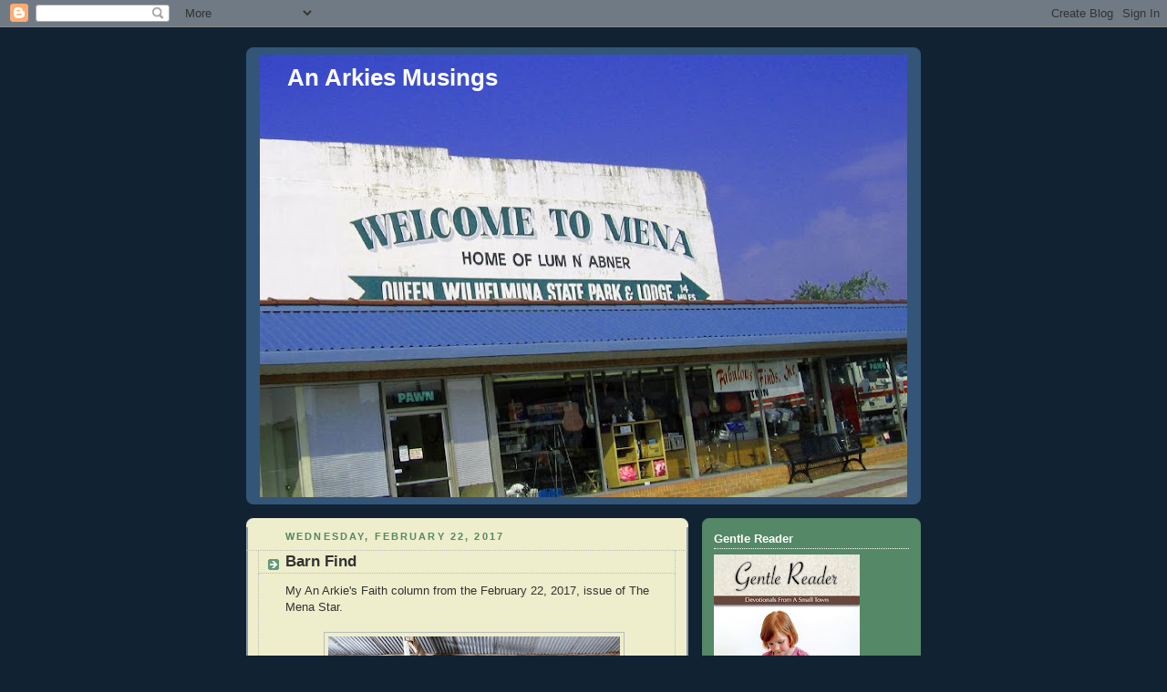

--- FILE ---
content_type: text/html; charset=UTF-8
request_url: https://anarkiesmusings.blogspot.com/2017/02/
body_size: 39950
content:
<!DOCTYPE html>
<html dir='ltr'>
<head>
<link href='https://www.blogger.com/static/v1/widgets/2944754296-widget_css_bundle.css' rel='stylesheet' type='text/css'/>
<meta content='text/html; charset=UTF-8' http-equiv='Content-Type'/>
<meta content='blogger' name='generator'/>
<link href='https://anarkiesmusings.blogspot.com/favicon.ico' rel='icon' type='image/x-icon'/>
<link href='https://anarkiesmusings.blogspot.com/2017/02/' rel='canonical'/>
<link rel="alternate" type="application/atom+xml" title="An Arkies Musings - Atom" href="https://anarkiesmusings.blogspot.com/feeds/posts/default" />
<link rel="alternate" type="application/rss+xml" title="An Arkies Musings - RSS" href="https://anarkiesmusings.blogspot.com/feeds/posts/default?alt=rss" />
<link rel="service.post" type="application/atom+xml" title="An Arkies Musings - Atom" href="https://www.blogger.com/feeds/3182684097211815472/posts/default" />
<!--Can't find substitution for tag [blog.ieCssRetrofitLinks]-->
<meta content='https://anarkiesmusings.blogspot.com/2017/02/' property='og:url'/>
<meta content='An Arkies Musings' property='og:title'/>
<meta content='' property='og:description'/>
<title>An Arkies Musings: February 2017</title>
<style id='page-skin-1' type='text/css'><!--
/*
-----------------------------------------------
Blogger Template Style
Name:     Rounders 3
Date:     27 Feb 2004
Updated by: Blogger Team
----------------------------------------------- */
body {
background:#123;
margin:0;
text-align:center;
line-height: 1.5em;
font: x-small Trebuchet MS, Verdana, Arial, Sans-serif;
color:#333333;
font-size/* */:/**/small;
font-size: /**/small;
}
/* Page Structure
----------------------------------------------- */
/* The images which help create rounded corners depend on the
following widths and measurements. If you want to change
these measurements, the images will also need to change.
*/
#outer-wrapper {
width:740px;
margin:0 auto;
text-align:left;
font: normal normal 100% 'Trebuchet MS',Verdana,Arial,Sans-serif;
}
#main-wrap1 {
width:485px;
float:left;
background:#eeeecc url("https://resources.blogblog.com/blogblog/data/rounders3/corners_main_bot.gif") no-repeat left bottom;
margin:15px 0 0;
padding:0 0 10px;
color:#333333;
font-size:97%;
line-height:1.5em;
word-wrap: break-word; /* fix for long text breaking sidebar float in IE */
overflow: hidden;     /* fix for long non-text content breaking IE sidebar float */
}
#main-wrap2 {
float:left;
width:100%;
background:url("https://resources.blogblog.com/blogblog/data/rounders3/corners_main_top.gif") no-repeat left top;
padding:10px 0 0;
}
#main {
background:url("https://resources.blogblog.com/blogblog/data/rounders3/rails_main.gif") repeat-y left;
padding:0;
width:485px;
}
#sidebar-wrap {
width:240px;
float:right;
margin:15px 0 0;
font-size:97%;
line-height:1.5em;
word-wrap: break-word; /* fix for long text breaking sidebar float in IE */
overflow: hidden;     /* fix for long non-text content breaking IE sidebar float */
}
.main .widget {
margin-top: 4px;
width: 468px;
padding: 0 13px;
}
.main .Blog {
margin: 0;
padding: 0;
width: 484px;
}
/* Links
----------------------------------------------- */
a:link {
color: #445566;
}
a:visited {
color: #223344;
}
a:hover {
color: #223344;
}
a img {
border-width:0;
}
/* Blog Header
----------------------------------------------- */
#header-wrapper {
background:#335577 url("https://resources.blogblog.com/blogblog/data/rounders3/corners_cap_top.gif") no-repeat left top;
margin-top:22px;
margin-right:0;
margin-bottom:0;
margin-left:0;
padding-top:8px;
padding-right:0;
padding-bottom:0;
padding-left:0;
color:#ffffff;
}
#header {
background:url("https://resources.blogblog.com/blogblog/data/rounders3/corners_cap_bot.gif") no-repeat left bottom;
padding:0 15px 8px;
}
#header h1 {
margin:0;
padding:10px 30px 5px;
line-height:1.2em;
font: normal bold 200% 'Trebuchet MS',Verdana,Arial,Sans-serif;
}
#header a,
#header a:visited {
text-decoration:none;
color: #ffffff;
}
#header .description {
margin:0;
padding:5px 30px 10px;
line-height:1.5em;
font: normal normal 100% 'Trebuchet MS',Verdana,Arial,Sans-serif;
}
/* Posts
----------------------------------------------- */
h2.date-header {
margin-top:0;
margin-right:28px;
margin-bottom:0;
margin-left:43px;
font-size:85%;
line-height:2em;
text-transform:uppercase;
letter-spacing:.2em;
color:#558866;
}
.post {
margin:.3em 0 25px;
padding:0 13px;
border:1px dotted #bbbbbb;
border-width:1px 0;
}
.post h3 {
margin:0;
line-height:1.5em;
background:url("https://resources.blogblog.com/blogblog/data/rounders3/icon_arrow.gif") no-repeat 10px .5em;
display:block;
border:1px dotted #bbbbbb;
border-width:0 1px 1px;
padding-top:2px;
padding-right:14px;
padding-bottom:2px;
padding-left:29px;
color: #333333;
font: normal bold 135% 'Trebuchet MS',Verdana,Arial,Sans-serif;
}
.post h3 a, .post h3 a:visited {
text-decoration:none;
color: #333333;
}
a.title-link:hover {
background-color: #bbbbbb;
color: #333333;
}
.post-body {
border:1px dotted #bbbbbb;
border-width:0 1px 1px;
border-bottom-color:#eeeecc;
padding-top:10px;
padding-right:14px;
padding-bottom:1px;
padding-left:29px;
}
html>body .post-body {
border-bottom-width:0;
}
.post-body {
margin:0 0 .75em;
}
.post-body blockquote {
line-height:1.3em;
}
.post-footer {
background: #ffffff;
margin:0;
padding-top:2px;
padding-right:14px;
padding-bottom:2px;
padding-left:29px;
border:1px dotted #bbbbbb;
border-width:1px;
font-size:100%;
line-height:1.5em;
color: #666666;
}
/*
The first line of the post footer might only have floated text, so we need to give it a height.
The height comes from the post-footer line-height
*/
.post-footer-line-1 {
min-height:1.5em;
_height:1.5em;
}
.post-footer p {
margin: 0;
}
html>body .post-footer {
border-bottom-color:transparent;
}
.uncustomized-post-template .post-footer {
text-align: right;
}
.uncustomized-post-template .post-author,
.uncustomized-post-template .post-timestamp {
display: block;
float: left;
text-align:left;
margin-right: 4px;
}
.post-footer a {
color: #456;
}
.post-footer a:hover {
color: #234;
}
a.comment-link {
/* IE5.0/Win doesn't apply padding to inline elements,
so we hide these two declarations from it */
background/* */:/**/url("https://resources.blogblog.com/blogblog/data/rounders/icon_comment_left.gif") no-repeat left 45%;
padding-left:14px;
}
html>body a.comment-link {
/* Respecified, for IE5/Mac's benefit */
background:url("https://resources.blogblog.com/blogblog/data/rounders3/icon_comment_left.gif") no-repeat left 45%;
padding-left:14px;
}
.post img, table.tr-caption-container {
margin-top:0;
margin-right:0;
margin-bottom:5px;
margin-left:0;
padding:4px;
border:1px solid #bbbbbb;
}
.tr-caption-container img {
border: none;
margin: 0;
padding: 0;
}
blockquote {
margin:.75em 0;
border:1px dotted #bbbbbb;
border-width:1px 0;
padding:5px 15px;
color: #558866;
}
.post blockquote p {
margin:.5em 0;
}
#blog-pager-newer-link {
float: left;
margin-left: 13px;
}
#blog-pager-older-link {
float: right;
margin-right: 13px;
}
#blog-pager {
text-align: center;
}
.feed-links {
clear: both;
line-height: 2.5em;
margin-left: 13px;
}
/* Comments
----------------------------------------------- */
#comments {
margin:-25px 13px 0;
border:1px dotted #bbbbbb;
border-width:0 1px 1px;
padding-top:20px;
padding-right:0;
padding-bottom:15px;
padding-left:0;
}
#comments h4 {
margin:0 0 10px;
padding-top:0;
padding-right:14px;
padding-bottom:2px;
padding-left:29px;
border-bottom:1px dotted #bbbbbb;
font-size:120%;
line-height:1.4em;
color:#333333;
}
#comments-block {
margin-top:0;
margin-right:15px;
margin-bottom:0;
margin-left:9px;
}
.comment-author {
background:url("https://resources.blogblog.com/blogblog/data/rounders3/icon_comment_left.gif") no-repeat 2px .3em;
margin:.5em 0;
padding-top:0;
padding-right:0;
padding-bottom:0;
padding-left:20px;
font-weight:bold;
}
.comment-body {
margin:0 0 1.25em;
padding-top:0;
padding-right:0;
padding-bottom:0;
padding-left:20px;
}
.comment-body p {
margin:0 0 .5em;
}
.comment-footer {
margin:0 0 .5em;
padding-top:0;
padding-right:0;
padding-bottom:.75em;
padding-left:20px;
}
.comment-footer a:link {
color: #333;
}
.deleted-comment {
font-style:italic;
color:gray;
}
.comment-form {
padding-left:20px;
padding-right:5px;
}
#comments .comment-form h4 {
padding-left:0px;
}
/* Profile
----------------------------------------------- */
.profile-img {
float: left;
margin-top: 5px;
margin-right: 5px;
margin-bottom: 5px;
margin-left: 0;
border: 4px solid #ffffff;
}
.profile-datablock {
margin-top:0;
margin-right:15px;
margin-bottom:.5em;
margin-left:0;
padding-top:8px;
}
.profile-link {
background:url("https://resources.blogblog.com/blogblog/data/rounders3/icon_profile_left.gif") no-repeat left .1em;
padding-left:15px;
font-weight:bold;
}
.profile-textblock {
clear: both;
margin: 0;
}
.sidebar .clear, .main .widget .clear {
clear: both;
}
#sidebartop-wrap {
background:#558866 url("https://resources.blogblog.com/blogblog/data/rounders3/corners_prof_bot.gif") no-repeat left bottom;
margin:0px 0px 15px;
padding:0px 0px 10px;
color:#ffffff;
}
#sidebartop-wrap2 {
background:url("https://resources.blogblog.com/blogblog/data/rounders3/corners_prof_top.gif") no-repeat left top;
padding: 10px 0 0;
margin:0;
border-width:0;
}
#sidebartop h2 {
line-height:1.5em;
color:#ffffff;
border-bottom: 1px dotted #ffffff;
font: normal bold 100% 'Trebuchet MS',Verdana,Arial,Sans-serif;
margin-bottom: 0.5em;
}
#sidebartop a {
color: #ffffff;
}
#sidebartop a:hover {
color: #ffffff;
}
#sidebartop a:visited {
color: #ffffff;
}
#sidebar a {
color: #99ddbb;
}
#sidebar a:hover,
#sidebar a:visited {
color: #ffffff;
}
/* Sidebar Boxes
----------------------------------------------- */
.sidebar .widget {
margin:.5em 13px 1.25em;
padding:0 0px;
}
.widget-content {
margin-top: 0.5em;
}
#sidebarbottom-wrap1 {
background:#335577 url("https://resources.blogblog.com/blogblog/data/rounders3/corners_side_top.gif") no-repeat left top;
margin:0 0 15px;
padding:10px 0 0;
color: #ffffff;
}
#sidebarbottom-wrap2 {
background:url("https://resources.blogblog.com/blogblog/data/rounders3/corners_side_bot.gif") no-repeat left bottom;
padding:0 0 8px;
}
.sidebar h2 {
margin-top:0;
margin-right:0;
margin-bottom:.5em;
margin-left:0;
padding:0 0 .2em;
line-height:1.5em;
font:normal bold 100% 'Trebuchet MS',Verdana,Arial,Sans-serif;
}
.sidebar ul {
list-style:none;
margin:0 0 1.25em;
padding:0;
}
.sidebar ul li {
background:url("https://resources.blogblog.com/blogblog/data/rounders3/icon_arrow_sm.gif") no-repeat 2px .25em;
margin:0;
padding-top:0;
padding-right:0;
padding-bottom:3px;
padding-left:16px;
margin-bottom:3px;
border-bottom:1px dotted #bbbbbb;
line-height:1.4em;
}
.sidebar p {
margin:0 0 .6em;
}
#sidebar h2 {
color: #aabbcc;
border-bottom: 1px dotted #aabbcc;
}
/* Footer
----------------------------------------------- */
#footer-wrap1 {
clear:both;
margin:0 0 10px;
padding:15px 0 0;
}
#footer-wrap2 {
background:#335577 url("https://resources.blogblog.com/blogblog/data/rounders3/corners_cap_top.gif") no-repeat left top;
color:#ffffff;
}
#footer {
background:url("https://resources.blogblog.com/blogblog/data/rounders3/corners_cap_bot.gif") no-repeat left bottom;
padding:8px 15px;
}
#footer hr {display:none;}
#footer p {margin:0;}
#footer a {color:#ffffff;}
#footer .widget-content {
margin:0;
}
/** Page structure tweaks for layout editor wireframe */
body#layout #main-wrap1,
body#layout #sidebar-wrap,
body#layout #header-wrapper {
margin-top: 0;
}
body#layout #header, body#layout #header-wrapper,
body#layout #outer-wrapper {
margin-left:0,
margin-right: 0;
padding: 0;
}
body#layout #outer-wrapper {
width: 730px;
}
body#layout #footer-wrap1 {
padding-top: 0;
}

--></style>
<link href='https://www.blogger.com/dyn-css/authorization.css?targetBlogID=3182684097211815472&amp;zx=276ba8c0-184e-4eee-847d-377c4080c3a2' media='none' onload='if(media!=&#39;all&#39;)media=&#39;all&#39;' rel='stylesheet'/><noscript><link href='https://www.blogger.com/dyn-css/authorization.css?targetBlogID=3182684097211815472&amp;zx=276ba8c0-184e-4eee-847d-377c4080c3a2' rel='stylesheet'/></noscript>
<meta name='google-adsense-platform-account' content='ca-host-pub-1556223355139109'/>
<meta name='google-adsense-platform-domain' content='blogspot.com'/>

</head>
<body>
<div class='navbar section' id='navbar'><div class='widget Navbar' data-version='1' id='Navbar1'><script type="text/javascript">
    function setAttributeOnload(object, attribute, val) {
      if(window.addEventListener) {
        window.addEventListener('load',
          function(){ object[attribute] = val; }, false);
      } else {
        window.attachEvent('onload', function(){ object[attribute] = val; });
      }
    }
  </script>
<div id="navbar-iframe-container"></div>
<script type="text/javascript" src="https://apis.google.com/js/platform.js"></script>
<script type="text/javascript">
      gapi.load("gapi.iframes:gapi.iframes.style.bubble", function() {
        if (gapi.iframes && gapi.iframes.getContext) {
          gapi.iframes.getContext().openChild({
              url: 'https://www.blogger.com/navbar/3182684097211815472?origin\x3dhttps://anarkiesmusings.blogspot.com',
              where: document.getElementById("navbar-iframe-container"),
              id: "navbar-iframe"
          });
        }
      });
    </script><script type="text/javascript">
(function() {
var script = document.createElement('script');
script.type = 'text/javascript';
script.src = '//pagead2.googlesyndication.com/pagead/js/google_top_exp.js';
var head = document.getElementsByTagName('head')[0];
if (head) {
head.appendChild(script);
}})();
</script>
</div></div>
<div id='outer-wrapper'>
<div id='header-wrapper'>
<div class='header section' id='header'><div class='widget Header' data-version='1' id='Header1'>
<div id='header-inner' style='background-image: url("https://blogger.googleusercontent.com/img/b/R29vZ2xl/AVvXsEggNoTRvUlQGCoG9yv9n17GUX1fMfEO_yjQH7eVgxfxlQ3XL8WlWpXexDrYNkqLvwjlvCwAuamRr-Bl2G7Ayp6QH93kha7wH1jJyUXcI-1ErMJq8MpV3QztSJj7BIyMD0IV_IP7azpxazI/s730/2174408468_87d1a550d5_o.jpg"); background-position: left; min-height: 486px; _height: 486px; background-repeat: no-repeat; '>
<div class='titlewrapper' style='background: transparent'>
<h1 class='title' style='background: transparent; border-width: 0px'>
<a href='https://anarkiesmusings.blogspot.com/'>
An Arkies Musings
</a>
</h1>
</div>
<div class='descriptionwrapper'>
<p class='description'><span>
</span></p>
</div>
</div>
</div></div>
</div>
<div id='crosscol-wrapper' style='text-align:center'>
<div class='crosscol no-items section' id='crosscol'></div>
</div>
<div id='main-wrap1'><div id='main-wrap2'>
<div class='main section' id='main'><div class='widget Blog' data-version='1' id='Blog1'>
<div class='blog-posts hfeed'>

          <div class="date-outer">
        
<h2 class='date-header'><span>Wednesday, February 22, 2017</span></h2>

          <div class="date-posts">
        
<div class='post-outer'>
<div class='post hentry uncustomized-post-template' itemprop='blogPost' itemscope='itemscope' itemtype='http://schema.org/BlogPosting'>
<meta content='https://blogger.googleusercontent.com/img/b/R29vZ2xl/AVvXsEik7da9FHLOtSsshInfSgLIOO0XIYJckWKG1FT_mB-K1L7StosG9pe9jhsbjlaHvPgTAFzZC-OL27z-ryPr63vdbMphmIPzCEhNkqwzAlwGcdyhCRJgBPLI2hfRsWRtoRZRroQrtdUMXgoE/s320/find+-+Copy.jpg' itemprop='image_url'/>
<meta content='3182684097211815472' itemprop='blogId'/>
<meta content='8602200942745303697' itemprop='postId'/>
<a name='8602200942745303697'></a>
<h3 class='post-title entry-title' itemprop='name'>
<a href='https://anarkiesmusings.blogspot.com/2017/02/barn-find_22.html'>Barn Find</a>
</h3>
<div class='post-header'>
<div class='post-header-line-1'></div>
</div>
<div class='post-body entry-content' id='post-body-8602200942745303697' itemprop='description articleBody'>
My An Arkie's Faith column from the February 22, 2017, issue of The Mena Star.<br />
<br />
<div class="separator" style="clear: both; text-align: center;">
<a href="https://blogger.googleusercontent.com/img/b/R29vZ2xl/AVvXsEik7da9FHLOtSsshInfSgLIOO0XIYJckWKG1FT_mB-K1L7StosG9pe9jhsbjlaHvPgTAFzZC-OL27z-ryPr63vdbMphmIPzCEhNkqwzAlwGcdyhCRJgBPLI2hfRsWRtoRZRroQrtdUMXgoE/s1600/find+-+Copy.jpg" imageanchor="1" style="margin-left: 1em; margin-right: 1em;"><img border="0" height="212" src="https://blogger.googleusercontent.com/img/b/R29vZ2xl/AVvXsEik7da9FHLOtSsshInfSgLIOO0XIYJckWKG1FT_mB-K1L7StosG9pe9jhsbjlaHvPgTAFzZC-OL27z-ryPr63vdbMphmIPzCEhNkqwzAlwGcdyhCRJgBPLI2hfRsWRtoRZRroQrtdUMXgoE/s320/find+-+Copy.jpg" width="320" /></a></div>
<br />
My Daddy is a long-time collector and seller of classic and collector cars. In the business of classic cars, barn finds are the holy grail. Anyone with a healthy bank account and a computer can find the car of their dreams, but barn finds are a special kind of magic. Barn finds are cars that are intact and have been untouched and out of sight for years. Finding a special car, left untouched for years or even decades is a rare thing. In the collector car world, barn finds come in all shapes and sizes. But one thing remains constant; a great barn finds make all the effort worthwhile.<br />
<br />
In 2014 a remarkable barn find of rare automobiles was made on a farm in the West of France. After the owner had died, the children inherited the estate, which included a collection of old cars that had been untouched for many years. Wanting to determine the value of the cars, they called France's leading antiques auctioneer.<br />
<br />
<div class="separator" style="clear: both; text-align: center;">
<a href="https://blogger.googleusercontent.com/img/b/R29vZ2xl/AVvXsEhC3PJqCgj2INZEED1kilh4IWU5IuRFspHvye-BWDQ35Y4G8WhlGv_OaA_r9LJecc6WL_XK5mw1wf9h7xmn5Pepjb99UfuNicgQk3y9RAa0F9FCzcMs3G-y9qdR3391iyvd-sjGPuXux_Sa/s1600/barn+finds.jpg" imageanchor="1" style="margin-left: 1em; margin-right: 1em;"><img border="0" height="188" src="https://blogger.googleusercontent.com/img/b/R29vZ2xl/AVvXsEhC3PJqCgj2INZEED1kilh4IWU5IuRFspHvye-BWDQ35Y4G8WhlGv_OaA_r9LJecc6WL_XK5mw1wf9h7xmn5Pepjb99UfuNicgQk3y9RAa0F9FCzcMs3G-y9qdR3391iyvd-sjGPuXux_Sa/s320/barn+finds.jpg" width="320" /></a></div>
<br />
When the appraisers entered the property, they could see many makeshift shelters covered with tin. As they walked around the farm, they found more and more cars under the makeshift structures, and almost all of them were extremely rare. They found significant models from many of the legendary brands in European automotive history: Bugatti, Hispano-Suiza, Talbot-Lago, Panhard-Levassor, Maserati, Ferrari, Delahaye, Delage. The cars had been untouched for at least 50 years. The appraisers valued the cars at between 18 and 20 million dollars. The find was so significant that it was even reported in the U.S. press.<br />
<br />
<iframe allowfullscreen="" frameborder="0" height="236" src="https://www.youtube.com/embed/j7IXn731Njw" width="420"></iframe>

<br />
<br />
My Daddy recently sold his MG replica. Someone will be able to tell a &#8220;barn find&#8221; story about the car. In the late 70&#8217;s and early 80&#8217;s building kit cars on a VW chassis was very popular. In 1981 Daddy purchased a complete MG replica kit from MIGI. He spent many hours building the car. At about the same time he was building the MG, he built an addition to the side of his shop. When he completed the addition, the first thing that he stored in the new building was the recently completed MG replica. The little MG has never moved from that spot until just a couple of weeks ago.<br />
<br />
<div class="separator" style="clear: both; text-align: center;">
<a href="https://blogger.googleusercontent.com/img/b/R29vZ2xl/AVvXsEhpVSAcgOVBUARmnzXcYmC5H4cnviTCYcEyK80yQXkV2GXTWJpv9Dn-oP9-iWzZbjK81HmcLeO64HkjSvLZk_bPoF5KZ_icVUszfryZGgpz4ea2_H_Uq1h2AG4ufDSkpfXKR8qkeQwZqUss/s1600/mg1.JPG" imageanchor="1" style="margin-left: 1em; margin-right: 1em;"><img border="0" src="https://blogger.googleusercontent.com/img/b/R29vZ2xl/AVvXsEhpVSAcgOVBUARmnzXcYmC5H4cnviTCYcEyK80yQXkV2GXTWJpv9Dn-oP9-iWzZbjK81HmcLeO64HkjSvLZk_bPoF5KZ_icVUszfryZGgpz4ea2_H_Uq1h2AG4ufDSkpfXKR8qkeQwZqUss/s1600/mg1.JPG" /></a></div>
<br />
Daddy has never owned a car that wasn&#8217;t for sale. He has had many people interested in the little MG kit car over the years. But the value of kit cars dropped dramatically after he finished the MG. They fell out of favor, and the market was flooded with them. He had paid a lot of money for the full kit that included the gel-coat fiberglass body, complete interior, convertible top, and all new chrome bumpers and grill. No one was willing to pay the price he was asking for the beautiful little MG, and it just sat in the corner of the new addition.<br />
<br />
After a few years, the little car was covered in plastic sheeting to keep the dust and dirt from damaging the finish. As the years went by, more and more parts were stored around the little MG until it was barely visible. When a deal was made for the MG a few weeks ago, it took several days to uncover the little car and get it out of the building. When we moved it outside, it saw the light of day for the first time in almost 35 years.<br />
<br />
<div class="separator" style="clear: both; text-align: center;">
<a href="https://blogger.googleusercontent.com/img/b/R29vZ2xl/AVvXsEi-3r-jWdQEwVBPAdrBI2HOIseefK-xccNF7N5VCU0GOR3-LKAROh_T-mJtl7JvSF3EWfY4F7CMJEdH1Au3jEfRboJmQzaRHOY-LbkRcYvY5DzpednGMBz-O-T2ONo9YTqRZ-BdVFN-ZwWe/s1600/mg2.JPG" imageanchor="1" style="margin-left: 1em; margin-right: 1em;"><img border="0" src="https://blogger.googleusercontent.com/img/b/R29vZ2xl/AVvXsEi-3r-jWdQEwVBPAdrBI2HOIseefK-xccNF7N5VCU0GOR3-LKAROh_T-mJtl7JvSF3EWfY4F7CMJEdH1Au3jEfRboJmQzaRHOY-LbkRcYvY5DzpednGMBz-O-T2ONo9YTqRZ-BdVFN-ZwWe/s1600/mg2.JPG" /></a></div>
<br />
Under the dust and dirt that had accumulated in those 35 years, was essentially a brand new car. When the new owner of the little MG properly cleans and details it, the car will be beautiful once again. It will once again be a treasure.<br />
<br />
In the Bible, there is a &#8220;barn find&#8221; story; well not exactly a barn find, more of a field find. We read about it in Matthew 13:44 (NIV). &#8220;The kingdom of heaven is like treasure hidden in a field. When a man found it, he hid it again, and then in his joy went and sold all he had and bought that field.&#8221;<br />
<br />
Jesus was telling a story about the value of kingdom of heaven. A man found a treasure in a field. He stumbled across a &#8220;barn find.&#8221; He puts together a plan. He is so excited about his find that he sold everything he had and scraped all of his money together to buy the piece of land with the treasure on it. He knew that the treasure was very valuable and there was no question that he had to buy the field.<br />
<br />
<div class="separator" style="clear: both; text-align: center;">
<a href="https://blogger.googleusercontent.com/img/b/R29vZ2xl/AVvXsEjJ2dWNL924gBydnKhktwYo_LniFzglow4JwClkrdUGrqPhDq5Cd_0jz5n01zhQ9ihA4DqPOspRrbdj6WEwRtPNNn-7col6QPiEkD3LPs54mG1taQol_RogaD2PudpO3PqL0ND3rL8Xgkpc/s1600/treasure.jpg" imageanchor="1" style="margin-left: 1em; margin-right: 1em;"><img border="0" height="212" src="https://blogger.googleusercontent.com/img/b/R29vZ2xl/AVvXsEjJ2dWNL924gBydnKhktwYo_LniFzglow4JwClkrdUGrqPhDq5Cd_0jz5n01zhQ9ihA4DqPOspRrbdj6WEwRtPNNn-7col6QPiEkD3LPs54mG1taQol_RogaD2PudpO3PqL0ND3rL8Xgkpc/s320/treasure.jpg" width="320" /></a></div>
<br />
Can you imagine what his friends and family thought? I bet they thought he was crazy. Why would he sell everything to buy that piece of land? The didn&#8217;t know that by selling everything he owned, he was gaining a priceless treasure, worth far more. What is this treasure that is so important? Colossians 2:3 (GW) tells us that, &#8220;God has hidden all the treasures of wisdom and knowledge in Christ.&#8221;<br />
<br />
Gentle Reader, are you willing to sacrifice everything you own to gain the treasures of wisdom and knowledge in Christ? When Jesus was asked which is the great commandment in the law, he answered, &#8220;You shall love the Lord your God with all your heart, with all your soul, and with all your mind. This is the first and great commandment.&#8221; Matthew 22:37,38 (NKJV) This is what it takes to gain the treasure. It is the ultimate &#8220;barn find.&#8221;<br />
<div>
<br /></div>
<div style='clear: both;'></div>
</div>
<div class='post-footer'>
<div class='post-footer-line post-footer-line-1'>
<span class='post-author vcard'>
Posted by
<span class='fn' itemprop='author' itemscope='itemscope' itemtype='http://schema.org/Person'>
<meta content='https://www.blogger.com/profile/03680320073463221740' itemprop='url'/>
<a class='g-profile' href='https://www.blogger.com/profile/03680320073463221740' rel='author' title='author profile'>
<span itemprop='name'>Richard Lawry</span>
</a>
</span>
</span>
<span class='post-timestamp'>
at
<meta content='https://anarkiesmusings.blogspot.com/2017/02/barn-find_22.html' itemprop='url'/>
<a class='timestamp-link' href='https://anarkiesmusings.blogspot.com/2017/02/barn-find_22.html' rel='bookmark' title='permanent link'><abbr class='published' itemprop='datePublished' title='2017-02-22T06:31:00-06:00'>6:31&#8239;AM</abbr></a>
</span>
<span class='post-comment-link'>
<a class='comment-link' href='https://anarkiesmusings.blogspot.com/2017/02/barn-find_22.html#comment-form' onclick=''>
No comments:
  </a>
</span>
<span class='post-icons'>
<span class='item-action'>
<a href='https://www.blogger.com/email-post/3182684097211815472/8602200942745303697' title='Email Post'>
<img alt='' class='icon-action' height='13' src='https://resources.blogblog.com/img/icon18_email.gif' width='18'/>
</a>
</span>
<span class='item-control blog-admin pid-851715736'>
<a href='https://www.blogger.com/post-edit.g?blogID=3182684097211815472&postID=8602200942745303697&from=pencil' title='Edit Post'>
<img alt='' class='icon-action' height='18' src='https://resources.blogblog.com/img/icon18_edit_allbkg.gif' width='18'/>
</a>
</span>
</span>
<div class='post-share-buttons goog-inline-block'>
</div>
</div>
<div class='post-footer-line post-footer-line-2'>
<span class='post-labels'>
</span>
</div>
<div class='post-footer-line post-footer-line-3'>
<span class='post-location'>
</span>
</div>
</div>
</div>
</div>

          </div></div>
        

          <div class="date-outer">
        
<h2 class='date-header'><span>Monday, February 20, 2017</span></h2>

          <div class="date-posts">
        
<div class='post-outer'>
<div class='post hentry uncustomized-post-template' itemprop='blogPost' itemscope='itemscope' itemtype='http://schema.org/BlogPosting'>
<meta content='https://blogger.googleusercontent.com/img/b/R29vZ2xl/AVvXsEjcpnLGtnXY6zPHVoNTvm6U6dK90S3L2YIq5EIUouwbROuJnKRV4Koz3PElXS9ximAmSPiZQS4asoCIayd63GGayO_yyVgXVZADv2U06iiOJYYA07FzayI8pc6EFuVAjnuQxrcP80wvmWkp/s320/invasion-of-fake-news.jpg' itemprop='image_url'/>
<meta content='3182684097211815472' itemprop='blogId'/>
<meta content='5082160820043265653' itemprop='postId'/>
<a name='5082160820043265653'></a>
<h3 class='post-title entry-title' itemprop='name'>
<a href='https://anarkiesmusings.blogspot.com/2017/02/invasion-of-fake-news.html'>Invasion of Fake News</a>
</h3>
<div class='post-header'>
<div class='post-header-line-1'></div>
</div>
<div class='post-body entry-content' id='post-body-5082160820043265653' itemprop='description articleBody'>
<div class="separator" style="clear: both; text-align: center;">
<a href="https://blogger.googleusercontent.com/img/b/R29vZ2xl/AVvXsEjcpnLGtnXY6zPHVoNTvm6U6dK90S3L2YIq5EIUouwbROuJnKRV4Koz3PElXS9ximAmSPiZQS4asoCIayd63GGayO_yyVgXVZADv2U06iiOJYYA07FzayI8pc6EFuVAjnuQxrcP80wvmWkp/s1600/invasion-of-fake-news.jpg" style="margin-left: 1em; margin-right: 1em;"><img border="0" height="205" src="https://blogger.googleusercontent.com/img/b/R29vZ2xl/AVvXsEjcpnLGtnXY6zPHVoNTvm6U6dK90S3L2YIq5EIUouwbROuJnKRV4Koz3PElXS9ximAmSPiZQS4asoCIayd63GGayO_yyVgXVZADv2U06iiOJYYA07FzayI8pc6EFuVAjnuQxrcP80wvmWkp/s320/invasion-of-fake-news.jpg" width="320" /></a></div>
<div class="separator" style="clear: both; text-align: center;">
<br /></div>
<div class="separator" style="clear: both; text-align: left;">
One of the biggest stories of 2016 was fake news. More than 100 questionable&nbsp;websites featuring fake news about US politics were found to be based in the former Yugoslav Republic of Macedonia.</div>
<div class="separator" style="clear: both; text-align: left;">
During the final three months of the presidential campaign, 20 top-performing false election stories from hoax sites generated 8,711,000 shares, reactions, and comments on Facebook. During the same three months, the 20 best-performing election stories from 19 major news websites generated a total of 7,367,000 shares, reactions, and comments on Facebook. Fake news was hugely popular. It was more popular than real news.</div>
<div class="separator" style="clear: both; text-align: left;">
<br /></div>
<div class="separator" style="clear: both; text-align: left;">
Our President&nbsp;routinely describes reporting he dislikes as fake news. The creator of the comic strip Dilbert,&nbsp;Scott Adams, weighs in with a question. "Does fake news matter in a world in which humans don&#8217;t use facts and reason to make decisions in the first place?" Why are facts so meaningless to so many of us? Why don't we care about the truth?&nbsp;</div>
<div class="separator" style="clear: both; text-align: center;">
<br /></div>
<div class="separator" style="clear: both; text-align: center;">
<a href="https://blogger.googleusercontent.com/img/b/R29vZ2xl/AVvXsEjSfbmfU0Sz3V4szQrbyBfCcGsJrKyrCzR-9t6sIx3ioy2uNhnQ25dLlPYu1Rh-xGfkYyD1jXmb7fQJaXtGV7lKCK-tRKl__9DX4vjMTFoNU7ovDK5PYnyXyMxDWfeBHAQGPwvWP8GQ73L7/s1600/Truth-1.jpg" style="margin-left: 1em; margin-right: 1em;"><img border="0" height="240" src="https://blogger.googleusercontent.com/img/b/R29vZ2xl/AVvXsEjSfbmfU0Sz3V4szQrbyBfCcGsJrKyrCzR-9t6sIx3ioy2uNhnQ25dLlPYu1Rh-xGfkYyD1jXmb7fQJaXtGV7lKCK-tRKl__9DX4vjMTFoNU7ovDK5PYnyXyMxDWfeBHAQGPwvWP8GQ73L7/s320/Truth-1.jpg" width="320" /></a></div>
<br />
To answer that question we have to ask ourselves, what is truth? The dictionary states that truth is &#8220;the quality or state of being true.&#8221; But as I looked at another definition that is listed in the dictionary I read, &#8220;A fact or belief that is accepted as true.&#8221; Fake news works because to most of us the truth is anything we accept as true.<br />
<br />
When you ask a Christian what is the truth you will get some different answers but most of the time there will be something like this; "My church teaches the truth."<br />
<br />
To answer the question, what is truth, I&#8217;m afraid that I have to tell you that no denominational doctrines individually, nor all of them collectively, constitute the truth. Did you hear me? None of them constitute the truth&#8230; unless they are centered in, informed by, and presented with the love of Christ.<br />
<br />
<div class="separator" style="clear: both; text-align: center;">
<a href="https://blogger.googleusercontent.com/img/b/R29vZ2xl/AVvXsEjv0ammab6M2M4pSPvcpmMrZQWMEjAhc1008Pkiv3l8NEwPGL9yYwEvVKJqPzqlg-Gso80GOlMjV-TAACN55WEPcYnmU6TAxPtYVgLlwNVgrwwrryN8NrmYr1GZ43d5yRnYUt1MH74KYCbP/s1600/jesus-is-truth.jpg" style="margin-left: 1em; margin-right: 1em;"><img border="0" height="180" src="https://blogger.googleusercontent.com/img/b/R29vZ2xl/AVvXsEjv0ammab6M2M4pSPvcpmMrZQWMEjAhc1008Pkiv3l8NEwPGL9yYwEvVKJqPzqlg-Gso80GOlMjV-TAACN55WEPcYnmU6TAxPtYVgLlwNVgrwwrryN8NrmYr1GZ43d5yRnYUt1MH74KYCbP/s320/jesus-is-truth.jpg" width="320" /></a></div>
<br />
In Ephesians 4:21,22 (NCV) Paul wrote, "I know that you heard about Him, and you are in Him, so you were taught the truth that is in Jesus. You were taught to leave your old self&#8212;to stop living the evil way you lived before."<br />
<br />
I want us to go back to the dictionary definition. The one that I actually think most of us mean when we use the word truth. Truth is a fact or belief that is accepted as true. All humans believe in the truth&#8230;.as long as we used that definition. Paul added a layer of meaning when he wrote, &#8220;you were taught the truth that is in Jesus.&#8221;<br />
<br />
We as Christians should believe and teach the truth. Not the truth that is a fact or belief that is accepted as true, but the truth that is in Jesus. What exactly does that mean?<br />
<br />
<div class="separator" style="clear: both; text-align: center;">
<a href="https://blogger.googleusercontent.com/img/b/R29vZ2xl/AVvXsEh7hvMP25SRjc86r9h7Rn2wlnU5-o_aWNFq9agwrcl2Qlxuvqo8RYg0uqP6U_KpChA00frj6XuHtDcul4VNvvUEuYrCEB2TV-vyYzADwix8BhBo4jMNbjLbCk8xBSHIneKtfMkjXmc2UqG3/s1600/Quotes-jesus-7172778-420-315.jpg" style="margin-left: 1em; margin-right: 1em;"><img border="0" height="236" src="https://blogger.googleusercontent.com/img/b/R29vZ2xl/AVvXsEh7hvMP25SRjc86r9h7Rn2wlnU5-o_aWNFq9agwrcl2Qlxuvqo8RYg0uqP6U_KpChA00frj6XuHtDcul4VNvvUEuYrCEB2TV-vyYzADwix8BhBo4jMNbjLbCk8xBSHIneKtfMkjXmc2UqG3/s320/Quotes-jesus-7172778-420-315.jpg" width="320" /></a></div>
<br />
You may remember that Jesus once said, &#8220;You will know the truth, and the truth will make you free.&#8221; John 8:32 (NCV) Then a little later in John 14:6 (NCV) He said, &#8220;I am the way, and the truth, and the life. The only way to the Father is through me."<br />
<br />
I hope that you see that truth isn&#8217;t just a bunch of abstract factual information to memorize, quote, and argue about. Truth is a person, and His name is Jesus. So what is the &#8220;truth&#8221; like when it is preached outside of Jesus? For one thing, truth apart from Jesus is merely raw data void of personality and character. It doesn&#8217;t have a face, a heart, or a personal desire for you. Secondly, truth apart from Jesus is emotionally brutal because all it can do is impose guilt and arouse fear. It cannot save, heal, or transform the heart.<br />
<br />
As a matter of fact, preaching a list of doctrinal truths and behavioral standards while failing to preach Jesus as the Truth actually kills. I know that is a bold statement but I have seen it happen. In 2 Corinthians 3:6 (NIV) we read, "He has made us competent as ministers of a new covenant&#8212;not of the letter but of the Spirit; for the letter kills, but the Spirit gives life."<br />
<br />
<div class="separator" style="clear: both; text-align: center;">
<a href="https://blogger.googleusercontent.com/img/b/R29vZ2xl/AVvXsEjgTcdQE6-rq5n7TKVgTxMZaYcPPac95r0BysNKIHKnKgqVhmoOPFnv7dkjyGdH2s7lrIj-_ITPXrXQnR4LEUUYAYHyH0RcCny0ipHCDKJjsaKRza-qpeAJl1s66XTfvf9-dwh004RR4BXO/s1600/truth.jpg" style="margin-left: 1em; margin-right: 1em;"><img border="0" height="166" src="https://blogger.googleusercontent.com/img/b/R29vZ2xl/AVvXsEjgTcdQE6-rq5n7TKVgTxMZaYcPPac95r0BysNKIHKnKgqVhmoOPFnv7dkjyGdH2s7lrIj-_ITPXrXQnR4LEUUYAYHyH0RcCny0ipHCDKJjsaKRza-qpeAJl1s66XTfvf9-dwh004RR4BXO/s320/truth.jpg" width="320" /></a></div>
<br />
Paul is telling us that the bare facts of the truth, preached without Jesus as the living, loving, compassionate center, have the effect of killing people on a spiritual, emotional, and relational level. Truth that does not magnify Jesus can only drive people away from God in despair or produce in them a spirit of condemnatory Pharisaism.<br />
<br />
We read in John 1:14 (NCV), &#8220;The Word became a human and lived among us. We saw his glory&#8212;the glory that belongs to the only Son of the Father&#8212;and he was full of grace and truth." Grace and truth! Why is that combination so important? Truth without grace can only heap shame upon sinners, but grace combined with truth brings healing.<br />
<br />
We don&#8217;t merely need truth&#8212;the bare bones of doctrinal facts -- we need the truth as it is in Jesus&#8212;the living example of God&#8217;s love and grace.<br />
<div>
<br /></div>
<div style='clear: both;'></div>
</div>
<div class='post-footer'>
<div class='post-footer-line post-footer-line-1'>
<span class='post-author vcard'>
Posted by
<span class='fn' itemprop='author' itemscope='itemscope' itemtype='http://schema.org/Person'>
<meta content='https://www.blogger.com/profile/03680320073463221740' itemprop='url'/>
<a class='g-profile' href='https://www.blogger.com/profile/03680320073463221740' rel='author' title='author profile'>
<span itemprop='name'>Richard Lawry</span>
</a>
</span>
</span>
<span class='post-timestamp'>
at
<meta content='https://anarkiesmusings.blogspot.com/2017/02/invasion-of-fake-news.html' itemprop='url'/>
<a class='timestamp-link' href='https://anarkiesmusings.blogspot.com/2017/02/invasion-of-fake-news.html' rel='bookmark' title='permanent link'><abbr class='published' itemprop='datePublished' title='2017-02-20T08:44:00-06:00'>8:44&#8239;AM</abbr></a>
</span>
<span class='post-comment-link'>
<a class='comment-link' href='https://anarkiesmusings.blogspot.com/2017/02/invasion-of-fake-news.html#comment-form' onclick=''>
1 comment:
  </a>
</span>
<span class='post-icons'>
<span class='item-action'>
<a href='https://www.blogger.com/email-post/3182684097211815472/5082160820043265653' title='Email Post'>
<img alt='' class='icon-action' height='13' src='https://resources.blogblog.com/img/icon18_email.gif' width='18'/>
</a>
</span>
<span class='item-control blog-admin pid-851715736'>
<a href='https://www.blogger.com/post-edit.g?blogID=3182684097211815472&postID=5082160820043265653&from=pencil' title='Edit Post'>
<img alt='' class='icon-action' height='18' src='https://resources.blogblog.com/img/icon18_edit_allbkg.gif' width='18'/>
</a>
</span>
</span>
<div class='post-share-buttons goog-inline-block'>
</div>
</div>
<div class='post-footer-line post-footer-line-2'>
<span class='post-labels'>
</span>
</div>
<div class='post-footer-line post-footer-line-3'>
<span class='post-location'>
</span>
</div>
</div>
</div>
</div>

          </div></div>
        

          <div class="date-outer">
        
<h2 class='date-header'><span>Saturday, February 18, 2017</span></h2>

          <div class="date-posts">
        
<div class='post-outer'>
<div class='post hentry uncustomized-post-template' itemprop='blogPost' itemscope='itemscope' itemtype='http://schema.org/BlogPosting'>
<meta content='https://blogger.googleusercontent.com/img/b/R29vZ2xl/AVvXsEjbwwI8MjZuLPSPuulhltpI70wVZ-XVQrE4VcOLro6GhG2DqXH3p2SUkYPLROPY1-bdP9VM6G_kNQPNYD2l3wVyj1RTEu9uJ0lvx5qPQaRxB2IVzXXmh0HZJDrZrSE_YE1Go265wZcmI71m/s320/the-landing-of-the-pilgrims-at-plymouth-currier-and-ives.jpg' itemprop='image_url'/>
<meta content='3182684097211815472' itemprop='blogId'/>
<meta content='2962071126843021240' itemprop='postId'/>
<a name='2962071126843021240'></a>
<h3 class='post-title entry-title' itemprop='name'>
<a href='https://anarkiesmusings.blogspot.com/2017/02/libeerty.html'>Liberty</a>
</h3>
<div class='post-header'>
<div class='post-header-line-1'></div>
</div>
<div class='post-body entry-content' id='post-body-2962071126843021240' itemprop='description articleBody'>
<div class="separator" style="clear: both; text-align: center;">
<a href="https://blogger.googleusercontent.com/img/b/R29vZ2xl/AVvXsEjbwwI8MjZuLPSPuulhltpI70wVZ-XVQrE4VcOLro6GhG2DqXH3p2SUkYPLROPY1-bdP9VM6G_kNQPNYD2l3wVyj1RTEu9uJ0lvx5qPQaRxB2IVzXXmh0HZJDrZrSE_YE1Go265wZcmI71m/s1600/the-landing-of-the-pilgrims-at-plymouth-currier-and-ives.jpg" imageanchor="1" style="margin-left: 1em; margin-right: 1em;"><img border="0" height="218" src="https://blogger.googleusercontent.com/img/b/R29vZ2xl/AVvXsEjbwwI8MjZuLPSPuulhltpI70wVZ-XVQrE4VcOLro6GhG2DqXH3p2SUkYPLROPY1-bdP9VM6G_kNQPNYD2l3wVyj1RTEu9uJ0lvx5qPQaRxB2IVzXXmh0HZJDrZrSE_YE1Go265wZcmI71m/s320/the-landing-of-the-pilgrims-at-plymouth-currier-and-ives.jpg" width="320" /></a></div>
<br />
When I was in school, I learned that the Pilgrims came to America aboard the Mayflower in search of religious freedom in 1620. The Puritans soon followed, for the same reason. Ever since the Pilgrims arrived millions from around the world have done the same, coming to an America where they found a welcome melting pot in which everyone was free to practice his or her faith.<br />
<br />
Unfortunately, this isn&#8217;t true. &nbsp;The arrival of the Pilgrims and Puritans in New England in the early 1600s was indeed a response to persecution that these religious dissenters had experienced in England. But the Puritan fathers of the Massachusetts Bay Colony did not tolerate opposing religious views. Their colony was a dictatorship that allowed no dissent, religious or political.<br />
<br />
<div class="separator" style="clear: both; text-align: center;">
<a href="https://blogger.googleusercontent.com/img/b/R29vZ2xl/AVvXsEjvYgiRC8ZrwGGCjhQVBSsop3baRvOX0554QWtHNuqfrTfqwSriQ88oh-0_eVXIDNYLwFietasCbmVXJ_Msttvg_U6mPKVBpYJ89veTcOQGbDnig-dITRlvB4ob3qcQngDpqPzykso3kN_a/s1600/roger+williams.jpg" imageanchor="1" style="margin-left: 1em; margin-right: 1em;"><img border="0" height="320" src="https://blogger.googleusercontent.com/img/b/R29vZ2xl/AVvXsEjvYgiRC8ZrwGGCjhQVBSsop3baRvOX0554QWtHNuqfrTfqwSriQ88oh-0_eVXIDNYLwFietasCbmVXJ_Msttvg_U6mPKVBpYJ89veTcOQGbDnig-dITRlvB4ob3qcQngDpqPzykso3kN_a/s320/roger+williams.jpg" width="297" /></a></div>
The most famous dissidents within the Puritan community, Roger Williams and Anne Hutchinson, were banished following disagreements over theology and policy. From Puritan Boston&#8217;s earliest days, Catholics were banned from the colonies, along with other non-Puritans. Four Quakers were hanged in Boston between 1659 and 1661 for standing up for their beliefs.<br />
<br />
We remember from school that the Pilgrims came here to escape persecution and practice their beliefs freely. But just because they came here to practice their beliefs, doesn&#8217;t mean that they believed others had the same right. <br />
<div>
<br /></div>
<div>
<div>
Ministers like John Cotton preached that it was wrong to practice any religion other than Puritanism. Those who did would be helping the devil. They believed they followed the only true religion so everyone should be forced to worship as they did.</div>
<div>
<br /></div>
<div class="separator" style="clear: both; text-align: center;">
<a href="https://blogger.googleusercontent.com/img/b/R29vZ2xl/AVvXsEgCVXKek9KHbvoMntbxIBaRB1qwKTRxoH-sv-EuOeZJ3VK5dBGrm1sfstygUHhCH0TfOhdUKR_BpJ0k0my5-ITJHmXZDgxV1pTDFoVQpEo4pdBcQD4K0gGVGUIcrcsDGcH0Xi5hLtDL-a6C/s1600/sea.jpg" imageanchor="1" style="margin-left: 1em; margin-right: 1em;"><img border="0" height="265" src="https://blogger.googleusercontent.com/img/b/R29vZ2xl/AVvXsEgCVXKek9KHbvoMntbxIBaRB1qwKTRxoH-sv-EuOeZJ3VK5dBGrm1sfstygUHhCH0TfOhdUKR_BpJ0k0my5-ITJHmXZDgxV1pTDFoVQpEo4pdBcQD4K0gGVGUIcrcsDGcH0Xi5hLtDL-a6C/s320/sea.jpg" width="320" /></a></div>
<div>
<br /></div>
<div>
It was the desire for liberty of conscience that inspired the Pilgrims to brave the perils of the long journey across the sea, to endure the hardships and dangers of the wilderness, and with God's blessing to lay, on the shores of America, the foundation of a mighty nation.</div>
<div>
<br /></div>
<div>
Honest and God-fearing as they were, the Pilgrims did not comprehend the great principle of religious liberty. The freedom which they sacrificed so much to secure for themselves, they were not equally ready to grant to others.</div>
<div>
<br /></div>
<div>
True religious freedom in America started with the vision of one man, Roger Williams. &nbsp;He was a trained minister in England and took holy orders in the Church of England. &nbsp;Because of his Puritan sympathies, he had no chance of a job in the Anglican Church. &nbsp;After graduating from Cambridge, Williams became the chaplain to a wealthy Puritan family. &nbsp;In 1631 he traveled to the New World to be with other Puritans. &nbsp;In Massachusetts, he was at odds with the authorities because of his beliefs that people should be free to follow their convictions in religious matters. &nbsp;</div>
<div>
<br /></div>
<div>
In October 1635 he was tried by the General Court and convicted of sedition and heresy. He was then ordered to be banished. When the sheriff came to pick him up, he discovered that Williams had slipped away three days before during a blizzard. He walked through the deep snow of a hard winter the 105 miles from Salem to the head of Narragansett Bay where the local Indians offered him shelter and took him to the winter camp of their chief sachem, Massasoit, where he resided for 3 and a half months.</div>
<div>
<br /></div>
<div class="separator" style="clear: both; text-align: center;">
<a href="https://blogger.googleusercontent.com/img/b/R29vZ2xl/AVvXsEj8A1dEn9L0nA1NRQbeAYBkM72_89c6vvyBhr4FIl0Jcv-IXmPNMTG-2LC4QmBKRX6yD2CBq9lKKSnEsu3xZt4nlI3Fx1Xkug4Ie8qR3ZNcIoVfVa1HqguT06Y8Q0SfhcLWjJxrQxfldHFt/s1600/Providence_Rhode_Island_town_layout_of_homesteads.jpg" imageanchor="1" style="margin-left: 1em; margin-right: 1em;"><img border="0" src="https://blogger.googleusercontent.com/img/b/R29vZ2xl/AVvXsEj8A1dEn9L0nA1NRQbeAYBkM72_89c6vvyBhr4FIl0Jcv-IXmPNMTG-2LC4QmBKRX6yD2CBq9lKKSnEsu3xZt4nlI3Fx1Xkug4Ie8qR3ZNcIoVfVa1HqguT06Y8Q0SfhcLWjJxrQxfldHFt/s1600/Providence_Rhode_Island_town_layout_of_homesteads.jpg" /></a></div>
<div>
<br /></div>
<div>
In the spring of 1636, Williams and some his followers from Salem began a settlement. &nbsp;He called it "Providence" because he felt that God's Providence had brought him there. &nbsp;He said that his settlement was to be a haven for those "distressed of conscience," and it soon attracted quite a collection of dissenters and otherwise-minded individuals.</div>
<div>
<br /></div>
<div>
Roger Williams believed that any effort by the state to dictate religion or promote any particular religious idea or practice was forced worship. He colorfully declared that "Forced worship stinks in the nostrils of God." He would write that he saw no warrant in the New Testament to use the sword to promote religious belief. &nbsp;He believed that the moral principles in the Scriptures ought to inform the civil magistrates, but he observed that well-ordered, just, and civil governments existed where Christianity was not present. All governments had to maintain civil order and justice, but none had a warrant to promote any religion.</div>
<div>
<br /></div>
<div>
Most of Williams's contemporaries and critics regarded his ideas as a prescription for chaos and anarchy. The vast majority believed that each nation must have its national church, and that dissenters must be made to conform. Rhode Island was so threatening to its neighbors that they tried for the next hundred years to extinguish the "lively experiment" in religious freedom that began in 1636.</div>
<div>
<br /></div>
<div>
Are our feelings on Religious Liberty like those of Roger Williams, or are they more like the Puritans? &nbsp;</div>
</div>
<div>
<br /></div>
<div class="separator" style="clear: both; text-align: center;">
<a href="https://blogger.googleusercontent.com/img/b/R29vZ2xl/AVvXsEh-07zgxDb5We66eUXaexdCgVcYRrr9XIlUixP2ydzNYXvbW6rO1d7-8l_VfddhzQ_dZRt2aC5FqsNs7nwpHi6QzDbscjRJTVOdU3U0CMjcY5xyksEITgjdbykKY8z0tGqzJoGrskq72F2D/s1600/God-is-love-1-John-4-8.jpg" imageanchor="1" style="margin-left: 1em; margin-right: 1em;"><img border="0" height="166" src="https://blogger.googleusercontent.com/img/b/R29vZ2xl/AVvXsEh-07zgxDb5We66eUXaexdCgVcYRrr9XIlUixP2ydzNYXvbW6rO1d7-8l_VfddhzQ_dZRt2aC5FqsNs7nwpHi6QzDbscjRJTVOdU3U0CMjcY5xyksEITgjdbykKY8z0tGqzJoGrskq72F2D/s320/God-is-love-1-John-4-8.jpg" width="320" /></a></div>
<div>
<br /></div>
<div>
Liberty of conscience is central to the gospel of Jesus Christ. God is love. John writes in 1 John 4:8-11, &#8220;Anyone who does not love does not know God, because God is love. Here is how God showed his love among us. He sent his one and only Son into the world. He sent him so we could receive life through him. Here is what love is. It is not that we loved God. It is that he loved us and sent his Son to give his life to pay for our sins. Dear friends, since God loved us this much, we should also love one another.</div>
<div>
<div>
<br /></div>
<div>
The Bible teaches that we are called to liberty. &nbsp;Along with this call for liberty, the Bible stresses loving others. &nbsp;Romans 5:8 says, &nbsp;&#8220;But God demonstrates His own love toward us, in that while we were still sinners, Christ died for us.&#8221; &nbsp;God loved us while we were still sinners, and he asks us to love our neighbors as ourselves. &nbsp;He doesn&#8217;t ask us what our neighbors believe.&nbsp;</div>
<div>
<br /></div>
<div class="separator" style="clear: both; text-align: center;">
<a href="https://blogger.googleusercontent.com/img/b/R29vZ2xl/AVvXsEgzfEzHka97V8i1d4Gp4p5CzyOpeA6FEQGJqtpiGIjU3Ov-6ejAXGG0IcZ5QPcUAKv3nWhZvD4R1NHSl-vyGEmpJw2WIqDkvu9MSf5XT4w0NVcOUOxEW_HfF66zmo4DQq3WjX3k9rzqtdrL/s1600/love+your+enemies.jpg" imageanchor="1" style="margin-left: 1em; margin-right: 1em;"><img border="0" height="320" src="https://blogger.googleusercontent.com/img/b/R29vZ2xl/AVvXsEgzfEzHka97V8i1d4Gp4p5CzyOpeA6FEQGJqtpiGIjU3Ov-6ejAXGG0IcZ5QPcUAKv3nWhZvD4R1NHSl-vyGEmpJw2WIqDkvu9MSf5XT4w0NVcOUOxEW_HfF66zmo4DQq3WjX3k9rzqtdrL/s320/love+your+enemies.jpg" width="314" /></a></div>
<div>
</div>
<div>
In Luke 6:27 Jesus takes it even further. &#8220;But I say to you who hear: Love your enemies, do good to those who hate you.&#8221; &nbsp;</div>
<div>
<br /></div>
<div>
We are to love one another. We are to love our neighbors. We are to love our enemies. Who else is left? &nbsp; If God loved us so much that he gave us liberty, we should love others &#8211; even our enemies &#8211; enough to give them liberty.&nbsp;</div>
</div>
<div>
<br /></div>
<div>
<div>
I think that it is important to realize that allowing someone the liberty to think and live as they want is not the same as condoning their actions. &nbsp;Whether or not I agree with their point of view has nothing to do with my willingness to grant them the right to have that point of view.</div>
<div>
<br /></div>
<div class="separator" style="clear: both; text-align: center;">
<a href="https://blogger.googleusercontent.com/img/b/R29vZ2xl/AVvXsEgrSlJTWdy-pbFpOofbTliWeg9tIwV0cDvj8tK5EyavX9vC4y8tuuTZ2i1YjS35Eo9-b7BN_GYCicWWt2k8IHz8EkrdpnOPmVsOlIisoSEg1-XRsbMBzA2HgbC9Kn4qx6oj8mvKi2wyRj5g/s1600/religious-liberty.jpg" imageanchor="1" style="margin-left: 1em; margin-right: 1em;"><img border="0" height="320" src="https://blogger.googleusercontent.com/img/b/R29vZ2xl/AVvXsEgrSlJTWdy-pbFpOofbTliWeg9tIwV0cDvj8tK5EyavX9vC4y8tuuTZ2i1YjS35Eo9-b7BN_GYCicWWt2k8IHz8EkrdpnOPmVsOlIisoSEg1-XRsbMBzA2HgbC9Kn4qx6oj8mvKi2wyRj5g/s320/religious-liberty.jpg" width="298" /></a></div>
<div>
<br /></div>
<div>
I want to revisit the question; Are our feelings on religious liberty like those of Roger Williams, or are they more like the Puritans? The Puritans believed in religious liberty. &nbsp;They just didn&#8217;t believe in it for others. If you haven&#8217;t thought much about religious liberty &#8211; and we seldom do if our liberties aren&#8217;t being taken from us &#8211; spend some time today thinking about it. &nbsp;</div>
<div>
<br /></div>
<div>
Do I believe in religious liberty for people even if I disagree with them? What about other Christian denominations with different practices? What about the Muslim, the Buddhist, the Hindu or the Wiccan. What about the agnostic or the atheist. Do I believe in Religious Liberty for them?&nbsp;</div>
</div>
<div>
<br /></div>
<div>
If we believe in religious liberty for all, we will not make disparaging or hateful remarks about anyone. John Wesley said, &#8220;Condemn no man for not thinking as you think. Let everyone enjoy the full and free liberty of thinking for himself. Let every man use his own judgment since every man must give an account of himself to God.&#8221;&nbsp;</div>
<div>
<br /></div>
<div>
<br /></div>
<div>
<br /></div>
<div style='clear: both;'></div>
</div>
<div class='post-footer'>
<div class='post-footer-line post-footer-line-1'>
<span class='post-author vcard'>
Posted by
<span class='fn' itemprop='author' itemscope='itemscope' itemtype='http://schema.org/Person'>
<meta content='https://www.blogger.com/profile/03680320073463221740' itemprop='url'/>
<a class='g-profile' href='https://www.blogger.com/profile/03680320073463221740' rel='author' title='author profile'>
<span itemprop='name'>Richard Lawry</span>
</a>
</span>
</span>
<span class='post-timestamp'>
at
<meta content='https://anarkiesmusings.blogspot.com/2017/02/libeerty.html' itemprop='url'/>
<a class='timestamp-link' href='https://anarkiesmusings.blogspot.com/2017/02/libeerty.html' rel='bookmark' title='permanent link'><abbr class='published' itemprop='datePublished' title='2017-02-18T07:43:00-06:00'>7:43&#8239;AM</abbr></a>
</span>
<span class='post-comment-link'>
<a class='comment-link' href='https://anarkiesmusings.blogspot.com/2017/02/libeerty.html#comment-form' onclick=''>
No comments:
  </a>
</span>
<span class='post-icons'>
<span class='item-action'>
<a href='https://www.blogger.com/email-post/3182684097211815472/2962071126843021240' title='Email Post'>
<img alt='' class='icon-action' height='13' src='https://resources.blogblog.com/img/icon18_email.gif' width='18'/>
</a>
</span>
<span class='item-control blog-admin pid-851715736'>
<a href='https://www.blogger.com/post-edit.g?blogID=3182684097211815472&postID=2962071126843021240&from=pencil' title='Edit Post'>
<img alt='' class='icon-action' height='18' src='https://resources.blogblog.com/img/icon18_edit_allbkg.gif' width='18'/>
</a>
</span>
</span>
<div class='post-share-buttons goog-inline-block'>
</div>
</div>
<div class='post-footer-line post-footer-line-2'>
<span class='post-labels'>
</span>
</div>
<div class='post-footer-line post-footer-line-3'>
<span class='post-location'>
</span>
</div>
</div>
</div>
</div>

          </div></div>
        

          <div class="date-outer">
        
<h2 class='date-header'><span>Wednesday, February 15, 2017</span></h2>

          <div class="date-posts">
        
<div class='post-outer'>
<div class='post hentry uncustomized-post-template' itemprop='blogPost' itemscope='itemscope' itemtype='http://schema.org/BlogPosting'>
<meta content='https://farm4.static.flickr.com/3390/5835018210_d03a9a1124.jpg' itemprop='image_url'/>
<meta content='3182684097211815472' itemprop='blogId'/>
<meta content='105408201501342184' itemprop='postId'/>
<a name='105408201501342184'></a>
<h3 class='post-title entry-title' itemprop='name'>
<a href='https://anarkiesmusings.blogspot.com/2017/02/first-love_15.html'>First Love</a>
</h3>
<div class='post-header'>
<div class='post-header-line-1'></div>
</div>
<div class='post-body entry-content' id='post-body-105408201501342184' itemprop='description articleBody'>
My An Arkie's Faith column from the February 15, 2017, issue of The Mena Star.<br />
<br />
<a href="http://www.flickr.com/photos/windshieldman/5835018210/" title="A Senior in High School by richies, on Flickr"><img alt="A Senior in High School" height="400" src="https://farm4.static.flickr.com/3390/5835018210_d03a9a1124.jpg" width="281" /></a> <br />
<br />
When I was in high school, I was too shy to talk to girls. I was almost too shy to talk to boys. When I first went to high school, it was at a private school that only went to the tenth grade. When I transferred to another school at the beginning of my junior year, the only people that I would talk to were those whom I knew from my previous school.<br />
<br />
Although I was too shy to talk to girls, that didn&#8217;t mean that I wasn&#8217;t interested. At the beginning of my senior year, there was a girl who stole my heart the first time she walked into Mr. Brost's history class. Because I was so shy, it was almost a year before she had any idea that I was interested. I think that God knew that I needed all of the help I could get, so he made it so that our paths crossed in several ways that year. Mr. Brost selected five students to work together each week producing learning packets for history class. The special girl and I were both in the group. We both worked at the local furniture factory. &nbsp;I worked on the dresser jig, and she made drawers. I would spend my breaks back with the drawer makers, but she still didn't catch on.<br />
<br />
<div class="separator" style="clear: both; text-align: center;">
<a href="https://blogger.googleusercontent.com/img/b/R29vZ2xl/AVvXsEi6N6AHYPoDWT2Emk3xyh38TD0Iuaj5YL3AKYY-dfHd4iPEYFk04Fq8K8TsLDzmE1hzv26l0niMgyHZg4nPVgNz-8mVMnUKF-swT0QMl8RhdYlC79hCV_hkITpowLkMb0R5Qz6-RZD6TaGl/s1600/hpm.jpg" imageanchor="1" style="margin-left: 1em; margin-right: 1em;"><img border="0" src="https://blogger.googleusercontent.com/img/b/R29vZ2xl/AVvXsEi6N6AHYPoDWT2Emk3xyh38TD0Iuaj5YL3AKYY-dfHd4iPEYFk04Fq8K8TsLDzmE1hzv26l0niMgyHZg4nPVgNz-8mVMnUKF-swT0QMl8RhdYlC79hCV_hkITpowLkMb0R5Qz6-RZD6TaGl/s1600/hpm.jpg" /></a></div>
<br />
Just before graduation, I lost my job at the furniture factory. I was accused of doing something that I hadn&#8217;t done, and the punishment was a two-week suspension. I told management that I was innocent, and if they persisted with the suspension, I would never be back. My sense of justice caused me to lose a good paying summer job. News of my trouble with management quickly made its way around the factory. When I picked up my personal items from the jig that I worked at, there was a soda can with a flower in it. It was from that girl back in the drawer making section. As angry as I was with the situation, I felt warm and tingly inside because it became obvious to me that the girl who had stolen my heart at the beginning of the year cared about me.<br />
<br />
When it came time for our high school graduation, I still had never gotten up the nerve to ask her out. Finally, I mustered up every ounce of courage I could find and asked her if she would march with me when we graduated. She told me that she would like to, but she had already told another boy that she would march with him. She said that if I talked to the other boy, she would march with me. Once again summoning up every bit of courage I had I talked to him. He was very gracious and bowed out. I was on cloud nine.<br />
<br />
<div class="separator" style="clear: both; text-align: center;">
<a href="https://blogger.googleusercontent.com/img/b/R29vZ2xl/AVvXsEivmV3K8YuzkTFO1DrRejiM3-M7UjCsxkw-YaXiQbMJW1hpCdaeZxSfEuoGLyvsfsSG6r_2HKhAgNvbwjAkBgvayDkMM-rbEwgBAfV31HNCecX_wnztGJm9OOHGVJZN41OPNBHSZrSbKmPl/s1600/ElitchGardens-Coaster5.jpg" imageanchor="1" style="margin-left: 1em; margin-right: 1em;"><img border="0" height="203" src="https://blogger.googleusercontent.com/img/b/R29vZ2xl/AVvXsEivmV3K8YuzkTFO1DrRejiM3-M7UjCsxkw-YaXiQbMJW1hpCdaeZxSfEuoGLyvsfsSG6r_2HKhAgNvbwjAkBgvayDkMM-rbEwgBAfV31HNCecX_wnztGJm9OOHGVJZN41OPNBHSZrSbKmPl/s320/ElitchGardens-Coaster5.jpg" width="320" /></a></div>
<br />
On our very first date away from school, we went to an amusement park. I don&#8217;t handle motion well, and easily get carsick and seasick. As we were riding one of the rides, I kept feeling sicker and sicker. This was our first real date, and I felt terrible. I didn&#8217;t want her to know that I was too wimpy to ride amusement park rides. I said nothing and hoped that my nausea would pass. It didn&#8217;t. I threw up on the ride, all over both of us. She took me to her house and got some of her Dad&#8217;s clothes for me to change into while she washed mine. After my clothes had been washed and dried, we went back to the amusement park but didn&#8217;t ride anything but the train.<br />
<br />
The rest is history. I knew that if our horrific first date didn&#8217;t end our relationship; she was as awesome as I had always thought. After a year-long relationship, with five hundred miles separating us, we were finally in the same place at the same time. I knew that I wanted to spend the rest of my life with this girl. On June 15, 1975, we married.<br />
<br />
<a href="http://www.flickr.com/photos/windshieldman/5835021456/" title="1975 by richies, on Flickr"><img alt="1975" height="400" src="https://farm6.static.flickr.com/5224/5835021456_34f7aa1c28.jpg" width="317" /></a><br />
<br />
I know that usually high school romances do not last forever and that when kids get married in their teens, the marriages aren't supposed to last, but we have proven those things wrong. It is still awesome to go through each day with my first love! I can't wait to see where this journey leads.<br />
<br />
Many relationships don&#8217;t last. According to the National Vital Statistics System, In the United States, there is one divorce approximately every 36 seconds. For many people, it seems that it isn&#8217;t possible to maintain that first love. Many Christians also seem to have a problem maintaining their relationship with God.<br />
<br />
Maybe your relationship with God isn&#8217;t what it once was. Do you remember when you first gave your life to Jesus? It was exciting to know that your sins had been forgiven. But have things changed? You still pray, sometimes. You still read the Bible, occasionally. You are willing to talk about Jesus, but only if someone asks about your beliefs.<br />
<br />
<div class="separator" style="clear: both; text-align: center;">
<a href="https://blogger.googleusercontent.com/img/b/R29vZ2xl/AVvXsEggttrIPDlkKw18scWl4X8sx7fuGWL-kXO6l9G_4V6UMc1Plz4_ay0HPKrcATc-Z0vC2UpdCPZpJ77G3U1-T9YESPotzYnr4kO7qYMVuIT0Y3T_o89v6J3kcdUGS_0cmr5X5ToaYk66_4x_/s1600/First-Love.jpg" imageanchor="1" style="margin-left: 1em; margin-right: 1em;"><img border="0" height="200" src="https://blogger.googleusercontent.com/img/b/R29vZ2xl/AVvXsEggttrIPDlkKw18scWl4X8sx7fuGWL-kXO6l9G_4V6UMc1Plz4_ay0HPKrcATc-Z0vC2UpdCPZpJ77G3U1-T9YESPotzYnr4kO7qYMVuIT0Y3T_o89v6J3kcdUGS_0cmr5X5ToaYk66_4x_/s320/First-Love.jpg" width="320" /></a></div>
<br />
What has happened? Probably the same thing that happened to the church of Ephesus. In Revelation 2:4 (NASB) Jesus told the church at Ephesus, &#8220;but I have this against you, that you have left your first love.&#8221;<br />
<br />
Gentle Reader, are you are beginning to leave your first love? Was there a time when you were closer to God than you are today? God is calling you back to your first love. He wants you to find your happiness in Him. He wants you to experience that first love.<br />
<div>
<br /></div>
<div style='clear: both;'></div>
</div>
<div class='post-footer'>
<div class='post-footer-line post-footer-line-1'>
<span class='post-author vcard'>
Posted by
<span class='fn' itemprop='author' itemscope='itemscope' itemtype='http://schema.org/Person'>
<meta content='https://www.blogger.com/profile/03680320073463221740' itemprop='url'/>
<a class='g-profile' href='https://www.blogger.com/profile/03680320073463221740' rel='author' title='author profile'>
<span itemprop='name'>Richard Lawry</span>
</a>
</span>
</span>
<span class='post-timestamp'>
at
<meta content='https://anarkiesmusings.blogspot.com/2017/02/first-love_15.html' itemprop='url'/>
<a class='timestamp-link' href='https://anarkiesmusings.blogspot.com/2017/02/first-love_15.html' rel='bookmark' title='permanent link'><abbr class='published' itemprop='datePublished' title='2017-02-15T06:28:00-06:00'>6:28&#8239;AM</abbr></a>
</span>
<span class='post-comment-link'>
<a class='comment-link' href='https://anarkiesmusings.blogspot.com/2017/02/first-love_15.html#comment-form' onclick=''>
1 comment:
  </a>
</span>
<span class='post-icons'>
<span class='item-action'>
<a href='https://www.blogger.com/email-post/3182684097211815472/105408201501342184' title='Email Post'>
<img alt='' class='icon-action' height='13' src='https://resources.blogblog.com/img/icon18_email.gif' width='18'/>
</a>
</span>
<span class='item-control blog-admin pid-851715736'>
<a href='https://www.blogger.com/post-edit.g?blogID=3182684097211815472&postID=105408201501342184&from=pencil' title='Edit Post'>
<img alt='' class='icon-action' height='18' src='https://resources.blogblog.com/img/icon18_edit_allbkg.gif' width='18'/>
</a>
</span>
</span>
<div class='post-share-buttons goog-inline-block'>
</div>
</div>
<div class='post-footer-line post-footer-line-2'>
<span class='post-labels'>
</span>
</div>
<div class='post-footer-line post-footer-line-3'>
<span class='post-location'>
</span>
</div>
</div>
</div>
</div>

          </div></div>
        

          <div class="date-outer">
        
<h2 class='date-header'><span>Tuesday, February 14, 2017</span></h2>

          <div class="date-posts">
        
<div class='post-outer'>
<div class='post hentry uncustomized-post-template' itemprop='blogPost' itemscope='itemscope' itemtype='http://schema.org/BlogPosting'>
<meta content='https://blogger.googleusercontent.com/img/b/R29vZ2xl/AVvXsEjkZrAHGhDui6YV9ROnNkjuDew6cbHYegzeUe3eeTph26ZAZx8ZUIDKDLMeamZMZ5_di3FuIRweSAvrftuim1OcHpGPmmEWAALOMKTh6AYfcA-FtvLlhbq-x9ELZcEgwmBjErw87epbeu53/s1600/heart.gif' itemprop='image_url'/>
<meta content='3182684097211815472' itemprop='blogId'/>
<meta content='9137166934443032178' itemprop='postId'/>
<a name='9137166934443032178'></a>
<h3 class='post-title entry-title' itemprop='name'>
<a href='https://anarkiesmusings.blogspot.com/2017/02/saint-valentine-and-valentines-day.html'>Saint Valentine and Valentine's Day</a>
</h3>
<div class='post-header'>
<div class='post-header-line-1'></div>
</div>
<div class='post-body entry-content' id='post-body-9137166934443032178' itemprop='description articleBody'>
<br />
<div class="separator" style="clear: both; text-align: center;">
<a href="https://blogger.googleusercontent.com/img/b/R29vZ2xl/AVvXsEjkZrAHGhDui6YV9ROnNkjuDew6cbHYegzeUe3eeTph26ZAZx8ZUIDKDLMeamZMZ5_di3FuIRweSAvrftuim1OcHpGPmmEWAALOMKTh6AYfcA-FtvLlhbq-x9ELZcEgwmBjErw87epbeu53/s1600/heart.gif" imageanchor="1" style="margin-left: 1em; margin-right: 1em;"><img border="0" height="206" src="https://blogger.googleusercontent.com/img/b/R29vZ2xl/AVvXsEjkZrAHGhDui6YV9ROnNkjuDew6cbHYegzeUe3eeTph26ZAZx8ZUIDKDLMeamZMZ5_di3FuIRweSAvrftuim1OcHpGPmmEWAALOMKTh6AYfcA-FtvLlhbq-x9ELZcEgwmBjErw87epbeu53/s1600/heart.gif" width="320" /></a></div>
<br />
I love history and learning. &nbsp;Many things we learn about history are a bit uncertain, but it is always a little frustrating when you can't find out with any certainty the history of someone or something. The origin of St. Valentine and Valentine's Day is one of those topics.<br />
<br />
Who was Saint Valentine? &nbsp;According to the website <a href="http://www.catholic.org/" target="_blank">Catholic Online</a>, The origin of St. Valentine, and how many St. Valentines there were, remains a mystery. One opinion is that he was a Roman martyred for refusing to give up his Christian faith. Other historians hold that St. Valentine was a temple priest jailed for defiance during the reign of Claudius. Whoever he was, Valentine really existed because archaeologists have unearthed a Roman catacomb and an ancient church dedicated to Saint Valentine. In 496 AD Pope Gelasius marked February 14th as a celebration in honor of his martyrdom.<br />
<br />
<div class="separator" style="clear: both; text-align: center;">
<a href="https://blogger.googleusercontent.com/img/b/R29vZ2xl/AVvXsEgtyLwXhQUalGN_FFrPlk-nslGdIpjnu0Znegzt2OfUoOB4VQcQY3C_OUB4T7Jcc5fhucLG4r9hZE9laz-_1Ha2X4sDyGsM7Q7_J5l1wlPqRzqZ5aafQMqUGc1x2ACPhpaXBFQOTesEhhYE/s1600/6a00d8341c767353ef0163015feb23970d-800wi.jpg" imageanchor="1" style="margin-left: 1em; margin-right: 1em;"><img border="0" height="320" src="https://blogger.googleusercontent.com/img/b/R29vZ2xl/AVvXsEgtyLwXhQUalGN_FFrPlk-nslGdIpjnu0Znegzt2OfUoOB4VQcQY3C_OUB4T7Jcc5fhucLG4r9hZE9laz-_1Ha2X4sDyGsM7Q7_J5l1wlPqRzqZ5aafQMqUGc1x2ACPhpaXBFQOTesEhhYE/s1600/6a00d8341c767353ef0163015feb23970d-800wi.jpg" width="244" /></a></div>
<br />
It is unclear how the modern idea of celebrating Valentine's Day by giving gifts to your romantic partner started and evolved into the commercialized holiday that it is today. &nbsp;According to market research, Valentine's Day sales reached $17.6 billion last year; this year's sales are expected to total $18.6 billion.<br />
<br />
The first time Valentine's Day is associated with romantic love is in the poem titled Parlement of Foules, written in 1382 by Geoffrey Chaucer. Chaucer wrote: "For this was on St. Valentine's Day, when every bird comes there to choose his mate." &nbsp;This poem was written to honor the first anniversary of the engagement of King Richard II of England to Anne of Bohemia. When they were married they were each only 15 years old.<br />
<br />
Valentine's Day is mentioned by William Shakespeare in the play, Hamlet:<br />
To-morrow is Saint Valentine's day,<br />
All in the morning betime,<br />
And I a maid at your window,<br />
To be your Valentine.<br />
<br />
<div class="separator" style="clear: both; text-align: center;">
<a href="https://blogger.googleusercontent.com/img/b/R29vZ2xl/AVvXsEiGAXXQ_J5xzC-RbVEwo_GkyMnvJmZEtH5CmT3bH5PqZnrfnbBuVCFnAvVX1jWjt4D1o-kKF79Ja_E7xVU8v9PbKtvFwZ-HAEEGUNC99u7i_rfhbJEMZUVoOgahY-ZL4_uPRsP7rvegtHvq/s1600/715106-1.jpg" imageanchor="1" style="margin-left: 1em; margin-right: 1em;"><img border="0" height="208" src="https://blogger.googleusercontent.com/img/b/R29vZ2xl/AVvXsEiGAXXQ_J5xzC-RbVEwo_GkyMnvJmZEtH5CmT3bH5PqZnrfnbBuVCFnAvVX1jWjt4D1o-kKF79Ja_E7xVU8v9PbKtvFwZ-HAEEGUNC99u7i_rfhbJEMZUVoOgahY-ZL4_uPRsP7rvegtHvq/s1600/715106-1.jpg" width="320" /></a></div>
<br />
It became very popular for young men to write verses of poetry on a card and give them to their lovers. &nbsp;As early as 1800, companies began mass-producing cards for those who had poor poetry skills. &nbsp;In the United States, the first mass-produced valentines of embossed paper lace were produced in 1847. &nbsp;The U.S. Greeting Card Association says that 190 million valentines are sent each year in the US. When you include the valentine cards exchanged by school children, the figure goes up to 1 billion.<br />
<br />
I hope you have a great Valentine's Day.<br />
<br />
Here is an awesome song written by my friend Paul to My Valentine.<br />
<br />
<iframe width="420" height="235" src="https://www.youtube.com/embed/FAApccf11hs" frameborder="0" allowfullscreen></iframe>
<div style='clear: both;'></div>
</div>
<div class='post-footer'>
<div class='post-footer-line post-footer-line-1'>
<span class='post-author vcard'>
Posted by
<span class='fn' itemprop='author' itemscope='itemscope' itemtype='http://schema.org/Person'>
<meta content='https://www.blogger.com/profile/03680320073463221740' itemprop='url'/>
<a class='g-profile' href='https://www.blogger.com/profile/03680320073463221740' rel='author' title='author profile'>
<span itemprop='name'>Richard Lawry</span>
</a>
</span>
</span>
<span class='post-timestamp'>
at
<meta content='https://anarkiesmusings.blogspot.com/2017/02/saint-valentine-and-valentines-day.html' itemprop='url'/>
<a class='timestamp-link' href='https://anarkiesmusings.blogspot.com/2017/02/saint-valentine-and-valentines-day.html' rel='bookmark' title='permanent link'><abbr class='published' itemprop='datePublished' title='2017-02-14T15:34:00-06:00'>3:34&#8239;PM</abbr></a>
</span>
<span class='post-comment-link'>
<a class='comment-link' href='https://anarkiesmusings.blogspot.com/2017/02/saint-valentine-and-valentines-day.html#comment-form' onclick=''>
No comments:
  </a>
</span>
<span class='post-icons'>
<span class='item-action'>
<a href='https://www.blogger.com/email-post/3182684097211815472/9137166934443032178' title='Email Post'>
<img alt='' class='icon-action' height='13' src='https://resources.blogblog.com/img/icon18_email.gif' width='18'/>
</a>
</span>
<span class='item-control blog-admin pid-851715736'>
<a href='https://www.blogger.com/post-edit.g?blogID=3182684097211815472&postID=9137166934443032178&from=pencil' title='Edit Post'>
<img alt='' class='icon-action' height='18' src='https://resources.blogblog.com/img/icon18_edit_allbkg.gif' width='18'/>
</a>
</span>
</span>
<div class='post-share-buttons goog-inline-block'>
</div>
</div>
<div class='post-footer-line post-footer-line-2'>
<span class='post-labels'>
</span>
</div>
<div class='post-footer-line post-footer-line-3'>
<span class='post-location'>
</span>
</div>
</div>
</div>
</div>

          </div></div>
        

          <div class="date-outer">
        
<h2 class='date-header'><span>Thursday, February 9, 2017</span></h2>

          <div class="date-posts">
        
<div class='post-outer'>
<div class='post hentry uncustomized-post-template' itemprop='blogPost' itemscope='itemscope' itemtype='http://schema.org/BlogPosting'>
<meta content='https://blogger.googleusercontent.com/img/b/R29vZ2xl/AVvXsEgBiBsljYaCC6chY6ZLSTIlbS3opxSVF7l8bdP_o1_h-VaqvfFUxg7edyTqikTN2tspfNRs0UfKao5bbY2mWgQH9dWfUDHIIR9m5w40nsodoPLyimGtv3JFNRdjKvmAkE0NtXNyGkUYXa6_/s320/Mohl.jpg' itemprop='image_url'/>
<meta content='3182684097211815472' itemprop='blogId'/>
<meta content='6887160901791583248' itemprop='postId'/>
<a name='6887160901791583248'></a>
<h3 class='post-title entry-title' itemprop='name'>
<a href='https://anarkiesmusings.blogspot.com/2017/02/folk-mountain-music.html'>Folk Mountain Music</a>
</h3>
<div class='post-header'>
<div class='post-header-line-1'></div>
</div>
<div class='post-body entry-content' id='post-body-6887160901791583248' itemprop='description articleBody'>
<br />
<div class="separator" style="clear: both; text-align: center;">
<a href="https://blogger.googleusercontent.com/img/b/R29vZ2xl/AVvXsEgBiBsljYaCC6chY6ZLSTIlbS3opxSVF7l8bdP_o1_h-VaqvfFUxg7edyTqikTN2tspfNRs0UfKao5bbY2mWgQH9dWfUDHIIR9m5w40nsodoPLyimGtv3JFNRdjKvmAkE0NtXNyGkUYXa6_/s1600/Mohl.jpg" imageanchor="1" style="margin-left: 1em; margin-right: 1em;"><img border="0" height="285" src="https://blogger.googleusercontent.com/img/b/R29vZ2xl/AVvXsEgBiBsljYaCC6chY6ZLSTIlbS3opxSVF7l8bdP_o1_h-VaqvfFUxg7edyTqikTN2tspfNRs0UfKao5bbY2mWgQH9dWfUDHIIR9m5w40nsodoPLyimGtv3JFNRdjKvmAkE0NtXNyGkUYXa6_/s320/Mohl.jpg" width="320" /></a></div>
<br />
Don and Donna Mohl, performing as <a href="http://www.folkmountaingospel.com/" target="_blank">Folk Mountain Gospel</a>, will be in concert at the Mena Seventh-day Adventist Church on Fairgrounds Road on Saturday, February 11th at 11:00 A.M. Don and Donna have been traveling around the country since 1988, sharing the love of Jesus through song. Their music is a blend of &#8220;mountain&#8221; style and folk style gospel. They travel about 25 weekends of the year, which allows them to continue their "day jobs" during the week. They have held concerts in Mena many times over the last 20 years.<br />
<br />
<div class="separator" style="clear: both; text-align: center;">
<a href="https://blogger.googleusercontent.com/img/b/R29vZ2xl/AVvXsEirA4_Yp0beeOlDWE3uRLT-vwfjygusFbPSHlzFfKM8ouh7RZgf7FvB_RduWTbEj9h9Gn4E1fa9vDA2MUH3mkUXxHlkhTrRc_2cqEcRpTPdLRjzn_gs6Y9SEjqR-9mVXnJddFe9UDy8JUGE/s1600/cdcoverforwebsite.jpg" imageanchor="1" style="margin-left: 1em; margin-right: 1em;"><img border="0" src="https://blogger.googleusercontent.com/img/b/R29vZ2xl/AVvXsEirA4_Yp0beeOlDWE3uRLT-vwfjygusFbPSHlzFfKM8ouh7RZgf7FvB_RduWTbEj9h9Gn4E1fa9vDA2MUH3mkUXxHlkhTrRc_2cqEcRpTPdLRjzn_gs6Y9SEjqR-9mVXnJddFe9UDy8JUGE/s1600/cdcoverforwebsite.jpg" /></a></div>
<br />
Their unique style of music blends biblical and traditional instruments such as the hammered dulcimer, bowed psaltery, zither, mountain dulcimer, mandolin, and guitar with their voices to provide a down-home, family oriented message of the love and grace of Jesus. Don and Donna sing the good old hymns of faith, more recent gospel songs and some songs that they have written related to family values, the grace of Jesus, and the love of God. &nbsp;Don Mohl hand builds and sells, bowed psalteries, zithers, mountain dulcimers, and hammered dulcimers.<br />
<br />
Everyone in the community is invited to attend this free concert. A love offering will be received. For more information about Don and Donna Mohl visit their website at <a href="http://www.folkmountaingospel.com/" target="_blank">www.folkmountaingospel.com&nbsp;</a><br />
<br />
<br />
<iframe allowfullscreen="" frameborder="0" height="236" src="https://www.youtube.com/embed/F2LLS_pPXQk" width="420"></iframe><br />
<div>
<br /></div>
<iframe allowfullscreen="" frameborder="0" height="236" src="https://www.youtube.com/embed/pXQ4wYvG9mM" width="420"></iframe>
<div style='clear: both;'></div>
</div>
<div class='post-footer'>
<div class='post-footer-line post-footer-line-1'>
<span class='post-author vcard'>
Posted by
<span class='fn' itemprop='author' itemscope='itemscope' itemtype='http://schema.org/Person'>
<meta content='https://www.blogger.com/profile/03680320073463221740' itemprop='url'/>
<a class='g-profile' href='https://www.blogger.com/profile/03680320073463221740' rel='author' title='author profile'>
<span itemprop='name'>Richard Lawry</span>
</a>
</span>
</span>
<span class='post-timestamp'>
at
<meta content='https://anarkiesmusings.blogspot.com/2017/02/folk-mountain-music.html' itemprop='url'/>
<a class='timestamp-link' href='https://anarkiesmusings.blogspot.com/2017/02/folk-mountain-music.html' rel='bookmark' title='permanent link'><abbr class='published' itemprop='datePublished' title='2017-02-09T16:59:00-06:00'>4:59&#8239;PM</abbr></a>
</span>
<span class='post-comment-link'>
<a class='comment-link' href='https://anarkiesmusings.blogspot.com/2017/02/folk-mountain-music.html#comment-form' onclick=''>
No comments:
  </a>
</span>
<span class='post-icons'>
<span class='item-action'>
<a href='https://www.blogger.com/email-post/3182684097211815472/6887160901791583248' title='Email Post'>
<img alt='' class='icon-action' height='13' src='https://resources.blogblog.com/img/icon18_email.gif' width='18'/>
</a>
</span>
<span class='item-control blog-admin pid-851715736'>
<a href='https://www.blogger.com/post-edit.g?blogID=3182684097211815472&postID=6887160901791583248&from=pencil' title='Edit Post'>
<img alt='' class='icon-action' height='18' src='https://resources.blogblog.com/img/icon18_edit_allbkg.gif' width='18'/>
</a>
</span>
</span>
<div class='post-share-buttons goog-inline-block'>
</div>
</div>
<div class='post-footer-line post-footer-line-2'>
<span class='post-labels'>
</span>
</div>
<div class='post-footer-line post-footer-line-3'>
<span class='post-location'>
</span>
</div>
</div>
</div>
</div>

          </div></div>
        

          <div class="date-outer">
        
<h2 class='date-header'><span>Wednesday, February 8, 2017</span></h2>

          <div class="date-posts">
        
<div class='post-outer'>
<div class='post hentry uncustomized-post-template' itemprop='blogPost' itemscope='itemscope' itemtype='http://schema.org/BlogPosting'>
<meta content='https://blogger.googleusercontent.com/img/b/R29vZ2xl/AVvXsEjl6zEZwLoi07AtC491E-egL0FiSE5H_06RII7dmxfKqM1JmJ8_J_oGTm9DIo6Xk2tCwzwSZkdH-aUGZU_XTwT71HB5tzh5vvYs9rVYjBcZP6_MvjR4gSX0z2QpIf2HibCOW-o8FTaSm8yS/s1600/kitty+1.jpg' itemprop='image_url'/>
<meta content='3182684097211815472' itemprop='blogId'/>
<meta content='8929937694143560320' itemprop='postId'/>
<a name='8929937694143560320'></a>
<h3 class='post-title entry-title' itemprop='name'>
<a href='https://anarkiesmusings.blogspot.com/2017/02/saving-moses_8.html'>Saving Moses</a>
</h3>
<div class='post-header'>
<div class='post-header-line-1'></div>
</div>
<div class='post-body entry-content' id='post-body-8929937694143560320' itemprop='description articleBody'>
<div class="separator" style="clear: both; text-align: left;">
My An Arkie's Faith column from the February 8, 2017, issue of The Mena Star.</div>
<div class="separator" style="clear: both; text-align: center;">
<br /></div>
<div class="separator" style="clear: both; text-align: center;">
<a href="https://blogger.googleusercontent.com/img/b/R29vZ2xl/AVvXsEjl6zEZwLoi07AtC491E-egL0FiSE5H_06RII7dmxfKqM1JmJ8_J_oGTm9DIo6Xk2tCwzwSZkdH-aUGZU_XTwT71HB5tzh5vvYs9rVYjBcZP6_MvjR4gSX0z2QpIf2HibCOW-o8FTaSm8yS/s1600/kitty+1.jpg" imageanchor="1" style="margin-left: 1em; margin-right: 1em;"><img border="0" src="https://blogger.googleusercontent.com/img/b/R29vZ2xl/AVvXsEjl6zEZwLoi07AtC491E-egL0FiSE5H_06RII7dmxfKqM1JmJ8_J_oGTm9DIo6Xk2tCwzwSZkdH-aUGZU_XTwT71HB5tzh5vvYs9rVYjBcZP6_MvjR4gSX0z2QpIf2HibCOW-o8FTaSm8yS/s1600/kitty+1.jpg" /></a></div>
<br />
Some years ago I came home from work one day and my wife met me at the door. "Do you hear that," my wife asked. &#8220;Yes,&#8221; I answered, &#8220;it sounds like a kitten.&#8221; Meow, Meooooow, Meooooooooow. &#8220;You better go check it out,&#8221; my wife said, &#8220;it sounds like a kitten is in trouble.&#8221;<br />
<br />
We walked down the hill to the creek behind our house. The pitiful cries grew louder and louder. They were coming from a small gray kitten. He was caught in a tangle of roots on the creek bank. The kitten was on the far side of the creek. This meant that I had to walk down the creek to a place narrow enough to cross. I found a place where I could wade across the creek; then I fought my way through a mass of bushes and briars. When I finally reached the drenched kitten, he frantically held on to the roots. I had to pull with all my strength to get him out.<br />
<br />
I was afraid that the kitten would fight like a little tiger because of how fiercely he had struggled; however, when I held him close, he melted into my chest. Almost immediately I heard a soft, gentle purring. &#8220;Hello, Moses,&#8221; I said, &#8220;your name will have to be Moses because I drew you out of the water.&#8221;<br />
<br />
<div class="separator" style="clear: both; text-align: center;">
<a href="https://blogger.googleusercontent.com/img/b/R29vZ2xl/AVvXsEhIt7bq8DY7HzKFJdNNWObBD7ONdyJ7Gops08VLvAYfeuuzFt2o7EzEo8LCGjpo2GLRmZT2DYghPYxGaPXmIUMM_5kXSYKhY79y-4-md8BCEOxhLBOHkHlKCZ38wEtvOErqLG_fU1HWjQbG/s1600/kitty+2.jpg" imageanchor="1" style="margin-left: 1em; margin-right: 1em;"><img border="0" height="320" src="https://blogger.googleusercontent.com/img/b/R29vZ2xl/AVvXsEhIt7bq8DY7HzKFJdNNWObBD7ONdyJ7Gops08VLvAYfeuuzFt2o7EzEo8LCGjpo2GLRmZT2DYghPYxGaPXmIUMM_5kXSYKhY79y-4-md8BCEOxhLBOHkHlKCZ38wEtvOErqLG_fU1HWjQbG/s320/kitty+2.jpg" width="240" /></a></div>
<br />
What were we going to do with a kitten? Our family had never owned a cat. We had always been dog people. Our dogs have always been pampered pets. Some people have even said that our dogs were the masters of the house. Now we had a tiny helpless kitten. What should we do with it? I guess it was ours.<br />
<br />
We carried Moses to our back porch. My wife brought towels and an old pet taxi. We dried him off and made him a soft bed in the pet taxi. I put Moses down, and he immediately climbed my leg, perched on my shoulder, and purred in my ear.<br />
<br />
Our back porch became the kitten&#8217;s home. He was firmly attached to it. The world beyond the back porch was a strange and scary place and he would not venture into that world. He refused to leave the back porch. If I carried him into the front yard, he would begin desperately clawing, fighting, and freaking out. He wanted down so that he could run back to the safety of the back porch.<br />
<br />
<div class="separator" style="clear: both; text-align: center;">
<a href="https://blogger.googleusercontent.com/img/b/R29vZ2xl/AVvXsEjPa02Sor7i6LP4hGcjGdMLAZsqVUeNvZ_RPaF98rWS7SWwDi-5HOn_9PjJrW-DsHHw5tqkvQ8oss3NGw8BwZrOhuO1QiiyLYRrE73Raq-Jo6FIvMqYrxoB6O_dwUMHAIxcenD0a3Lz8JRP/s1600/river-flood-general-patrick-lewis.jpg" imageanchor="1" style="margin-left: 1em; margin-right: 1em;"><img border="0" height="180" src="https://blogger.googleusercontent.com/img/b/R29vZ2xl/AVvXsEjPa02Sor7i6LP4hGcjGdMLAZsqVUeNvZ_RPaF98rWS7SWwDi-5HOn_9PjJrW-DsHHw5tqkvQ8oss3NGw8BwZrOhuO1QiiyLYRrE73Raq-Jo6FIvMqYrxoB6O_dwUMHAIxcenD0a3Lz8JRP/s320/river-flood-general-patrick-lewis.jpg" width="320" /></a></div>
<br />
When I remember how Moses came into our lives, it reminds me of how my relationship with God developed. I remember being in the creek. In Psalms 69:1-3 (NLT) David wrote about his experience in the creek. " Save me, O God, for the floodwaters are up to my neck. Deeper and deeper I sink into the mire; I can&#8217;t find a foothold. I am in deep water, and the floods overwhelm me. I am exhausted from crying for help; my throat is parched. My eyes are swollen with weeping, waiting for my God to help me.&#8221;<br />
<br />
When Moses the kitten cried out someone came to rescue him. God has made a promise to us. "Call to Me, and I will answer you." Jeremiah 33:3 (NKJV) &nbsp;When God answers our call, he will bring us to a place of safety.<br />
<br />
Moses found a place of peace and safety on the back porch. He knew that as long as he was on the back porch, nothing bad was going to happen to him. God has provided a place of peace and safety for us. "Great peace have those who love Your law, and nothing causes them to stumble." Psalms 119:165 (NKJV) We need to look at God's law the way that Moses looked at the back porch. He realized that the back porch was his place of peace and safety and he wanted to be there. When he was anyplace else, it made him very uncomfortable.<br />
<br />
<div class="separator" style="clear: both; text-align: center;">
<a href="https://blogger.googleusercontent.com/img/b/R29vZ2xl/AVvXsEhitYC9lcCBTJTCTYGolpw9QmPMyHmNpmk0_B0JhdjlMNXj3LiMHbKUt4hSUmVfVLQXci9_x7fy1Y0s8JdTzgxgsZ-GD5TdGmuSmYo8624xSvZNzWipMmu-7_T51PnC1nDsokkvnWQmJnOC/s1600/jAIL-facebook.jpg" imageanchor="1" style="margin-left: 1em; margin-right: 1em;"><img border="0" height="160" src="https://blogger.googleusercontent.com/img/b/R29vZ2xl/AVvXsEhitYC9lcCBTJTCTYGolpw9QmPMyHmNpmk0_B0JhdjlMNXj3LiMHbKUt4hSUmVfVLQXci9_x7fy1Y0s8JdTzgxgsZ-GD5TdGmuSmYo8624xSvZNzWipMmu-7_T51PnC1nDsokkvnWQmJnOC/s320/jAIL-facebook.jpg" width="320" /></a></div>
<br />
Many times we look at God's law as a jail. We feel that it creates uncomfortable restrictions. We need to ask God to give us a love for his commandments, to instill in us a desire for the peace and safety of His law. No one forced Moses to stay on our back porch; he stayed because he loved the feeling of security. That is how we should view God's law. "Loving God means keeping his commandments, and his commandments are not burdensome.&#8221; 1 John 5:3 (NLT)<br />
<br />
Just like Moses the kitty found that the front yard was a scary place, many people find the world frightening. It seems like the foundations of our society are crumbling beneath our feet because we are no longer a society that distinguishes right from wrong. God&#8217;s commandments are no longer the determination of what is right and wrong. &#8220;Christian morality is being ushered out of American social structures and off the cultural main stage, leaving a vacuum in its place &#8212; and the broader culture is attempting to fill the void,&#8221; reads a recent report by the Barna Group.<br />
<br />
<div class="separator" style="clear: both; text-align: center;">
<a href="https://blogger.googleusercontent.com/img/b/R29vZ2xl/AVvXsEiRMBOgVWOdqpiHXBYkmGYHRSsj1QrbFxMa3qxXKXEruNby5-w_DTY8282bsVEbdrtoNAkx_bX-9Zf4bcvuavWZSazruR2XI-2eWwxqd9LMU5I8kNPrTBzhFu2cZo55Xp9aE8UhpqZmhwN0/s1600/11_protected-from-satan-attacks.jpg" imageanchor="1" style="margin-left: 1em; margin-right: 1em;"><img border="0" src="https://blogger.googleusercontent.com/img/b/R29vZ2xl/AVvXsEiRMBOgVWOdqpiHXBYkmGYHRSsj1QrbFxMa3qxXKXEruNby5-w_DTY8282bsVEbdrtoNAkx_bX-9Zf4bcvuavWZSazruR2XI-2eWwxqd9LMU5I8kNPrTBzhFu2cZo55Xp9aE8UhpqZmhwN0/s1600/11_protected-from-satan-attacks.jpg" /></a></div>
<br />
Gentle Reader, God&#8217;s commandments are like an umbrella. When you stay under the umbrella of God&#8217;s commandments, it protects you from many consequences. If you step out from under its protective cover, you suffer the consequences. Be like Moses the kitty and stay in the safety of God&#8217;s law. If you do, God promises in Leviticus 25:18 (NIV), &#8220;follow my decrees and be careful to obey my laws, and you will live safely in the land.&#8221;
<div style='clear: both;'></div>
</div>
<div class='post-footer'>
<div class='post-footer-line post-footer-line-1'>
<span class='post-author vcard'>
Posted by
<span class='fn' itemprop='author' itemscope='itemscope' itemtype='http://schema.org/Person'>
<meta content='https://www.blogger.com/profile/03680320073463221740' itemprop='url'/>
<a class='g-profile' href='https://www.blogger.com/profile/03680320073463221740' rel='author' title='author profile'>
<span itemprop='name'>Richard Lawry</span>
</a>
</span>
</span>
<span class='post-timestamp'>
at
<meta content='https://anarkiesmusings.blogspot.com/2017/02/saving-moses_8.html' itemprop='url'/>
<a class='timestamp-link' href='https://anarkiesmusings.blogspot.com/2017/02/saving-moses_8.html' rel='bookmark' title='permanent link'><abbr class='published' itemprop='datePublished' title='2017-02-08T06:35:00-06:00'>6:35&#8239;AM</abbr></a>
</span>
<span class='post-comment-link'>
<a class='comment-link' href='https://anarkiesmusings.blogspot.com/2017/02/saving-moses_8.html#comment-form' onclick=''>
No comments:
  </a>
</span>
<span class='post-icons'>
<span class='item-action'>
<a href='https://www.blogger.com/email-post/3182684097211815472/8929937694143560320' title='Email Post'>
<img alt='' class='icon-action' height='13' src='https://resources.blogblog.com/img/icon18_email.gif' width='18'/>
</a>
</span>
<span class='item-control blog-admin pid-851715736'>
<a href='https://www.blogger.com/post-edit.g?blogID=3182684097211815472&postID=8929937694143560320&from=pencil' title='Edit Post'>
<img alt='' class='icon-action' height='18' src='https://resources.blogblog.com/img/icon18_edit_allbkg.gif' width='18'/>
</a>
</span>
</span>
<div class='post-share-buttons goog-inline-block'>
</div>
</div>
<div class='post-footer-line post-footer-line-2'>
<span class='post-labels'>
</span>
</div>
<div class='post-footer-line post-footer-line-3'>
<span class='post-location'>
</span>
</div>
</div>
</div>
</div>

          </div></div>
        

          <div class="date-outer">
        
<h2 class='date-header'><span>Thursday, February 2, 2017</span></h2>

          <div class="date-posts">
        
<div class='post-outer'>
<div class='post hentry uncustomized-post-template' itemprop='blogPost' itemscope='itemscope' itemtype='http://schema.org/BlogPosting'>
<meta content='https://blogger.googleusercontent.com/img/b/R29vZ2xl/AVvXsEhWJlTcQjjOitEwSFyKUipSXGOuAks_8SEb_mLYVKNO7YvOEbNWhiwSKkS7oWf-u1Wm-yMPh2KZg6LQTjRueBxjPw9TQP-leivFzhlpNjzyVF5CrpO48Ul19cww8KGJJjNwmXHKHAR3WXc1/s320/smokeysticker3.jpg' itemprop='image_url'/>
<meta content='3182684097211815472' itemprop='blogId'/>
<meta content='3132855113026081232' itemprop='postId'/>
<a name='3132855113026081232'></a>
<h3 class='post-title entry-title' itemprop='name'>
<a href='https://anarkiesmusings.blogspot.com/2017/02/the-edge-of-night.html'>The Edge of Light</a>
</h3>
<div class='post-header'>
<div class='post-header-line-1'></div>
</div>
<div class='post-body entry-content' id='post-body-3132855113026081232' itemprop='description articleBody'>
<div class="separator" style="clear: both; text-align: center;">
<a href="https://blogger.googleusercontent.com/img/b/R29vZ2xl/AVvXsEhWJlTcQjjOitEwSFyKUipSXGOuAks_8SEb_mLYVKNO7YvOEbNWhiwSKkS7oWf-u1Wm-yMPh2KZg6LQTjRueBxjPw9TQP-leivFzhlpNjzyVF5CrpO48Ul19cww8KGJJjNwmXHKHAR3WXc1/s1600/smokeysticker3.jpg" imageanchor="1" style="margin-left: 1em; margin-right: 1em;"><img border="0" height="320" src="https://blogger.googleusercontent.com/img/b/R29vZ2xl/AVvXsEhWJlTcQjjOitEwSFyKUipSXGOuAks_8SEb_mLYVKNO7YvOEbNWhiwSKkS7oWf-u1Wm-yMPh2KZg6LQTjRueBxjPw9TQP-leivFzhlpNjzyVF5CrpO48Ul19cww8KGJJjNwmXHKHAR3WXc1/s320/smokeysticker3.jpg" width="320" /></a></div>
<br />
My favorite band is <a href="http://www.smokeyandthemirror.com/" target="_blank">Smokey and the Mirror</a>. I have seen them in concert many times. The most recent concert that I attended was last month at South on Main in downtown Little Rock. Because I am so familiar with their music, I always find it interesting to hear a new song for the first time. The South on Main&nbsp;concert was the first time I heard the song, The Edge of Night. I really like the new song. &nbsp;It was one of several songs that I videoed that night.<br />
<br />
<br />
<iframe allowfullscreen="" frameborder="0" height="236" src="https://www.youtube.com/embed/tQpFze7sZL4" width="420"></iframe>

<br />
Recently Bryan Hembree of Smokey and the Mirror posted a story about the song, The Edge of Night on social media. The story filled the song with new meaning and understanding for me. I contacted Bryan and asked him for permission to share his story on An Arkie's Musings. He graciously agreed. This is his story. <br />
<br />
"Last May, Bayard Blain and I got caught on the road in the middle of a tornado on the road to the Kerrville Folk Festival. I was terrified. There I was with my good buddy, in the Sprinter van. Bayard had been a co-pilot and travel partner for at least 50,000 miles in that same van and I had never felt so sure that it might be the last mile. I had visions of 12 beautiful guitars in shards strewn out across the Oklahoma prairie." <a href="http://www.bayardguitars.com/index.html" target="_blank">(Bayard is an amazing luthier who builds beautiful one of a kind custom&nbsp;instruments.)</a><br />
<br />
<div class="separator" style="clear: both; text-align: center;">
<a href="https://blogger.googleusercontent.com/img/b/R29vZ2xl/AVvXsEgamhoOC0LIscrIkuLGP3-Kjv86SnpAVZ2RtG8oGMt0cBereTyv45ZnI24coNojCt0mfd3YEkwftRo6EEN0DhnGFQ7nTQ_XEJ38m57wX8jVqZbNtO5g5ilpqS7HsFgckqtjzFrI05L-OVfE/s1600/bayard.JPG" imageanchor="1" style="margin-left: 1em; margin-right: 1em;"><img border="0" height="320" src="https://blogger.googleusercontent.com/img/b/R29vZ2xl/AVvXsEgamhoOC0LIscrIkuLGP3-Kjv86SnpAVZ2RtG8oGMt0cBereTyv45ZnI24coNojCt0mfd3YEkwftRo6EEN0DhnGFQ7nTQ_XEJ38m57wX8jVqZbNtO5g5ilpqS7HsFgckqtjzFrI05L-OVfE/s320/bayard.JPG" width="239" /></a></div>
<br />
Bryan continued, "ultimately, we made it through. An answered prayer. The next day I started noodling on a new song. Johann Wagner and I stole away and in an hour we had finished it. Bernice and I just started playing in at our last few shows."<br />
<br />
He concluded his post by saying, "may we all find our way out of the darkness. I believe in you. I believe in the human spirit." To that, I add a hearty Amen!<br />
<br />
<div class="separator" style="clear: both; text-align: center;">
<a href="https://blogger.googleusercontent.com/img/b/R29vZ2xl/AVvXsEhX4fj9Aja0rxbqR4SPeNs2YS0sJo65g4M34DswSeKJIjbhqY1_dSP3PABq-5PaZTQO0iwOjnByfszQcZHJITeG7iLjQE0jO8YLkAWndRDC1s3OKVLVbIK8hFeHU_g1x0iVEltIWWkq9jIM/s1600/satm1.jpg" imageanchor="1" style="margin-left: 1em; margin-right: 1em;"><img border="0" height="320" src="https://blogger.googleusercontent.com/img/b/R29vZ2xl/AVvXsEhX4fj9Aja0rxbqR4SPeNs2YS0sJo65g4M34DswSeKJIjbhqY1_dSP3PABq-5PaZTQO0iwOjnByfszQcZHJITeG7iLjQE0jO8YLkAWndRDC1s3OKVLVbIK8hFeHU_g1x0iVEltIWWkq9jIM/s320/satm1.jpg" width="320" /></a></div>
<br />
<br />
<div class="separator" style="clear: both; text-align: center;">
<a href="https://blogger.googleusercontent.com/img/b/R29vZ2xl/AVvXsEj-7HsNeTiYboVrAzJWDeyUaa3BxH22VeCoqzolh-bC5rrxSfjpaOnqKFrAoWmaIS_gKuzQFgTwqZVBD6R_VsYVJXuZ-nIIRwTu-N0sZWhGqHfyN-L8Jp8PtQaitaRbyKS0_8kAUh9xrHM3/s1600/satm2.jpg" imageanchor="1" style="margin-left: 1em; margin-right: 1em;"><img border="0" height="320" src="https://blogger.googleusercontent.com/img/b/R29vZ2xl/AVvXsEj-7HsNeTiYboVrAzJWDeyUaa3BxH22VeCoqzolh-bC5rrxSfjpaOnqKFrAoWmaIS_gKuzQFgTwqZVBD6R_VsYVJXuZ-nIIRwTu-N0sZWhGqHfyN-L8Jp8PtQaitaRbyKS0_8kAUh9xrHM3/s320/satm2.jpg" width="320" /></a></div>
<br />
If you enjoy meaningful singer-songwriter music you can listen to Smokey and the Mirror's latest album, <a href="http://www.smokeyandthemirror.com/thinblackline/" target="_blank">Thin Black Line, by clicking here</a>.
<div style='clear: both;'></div>
</div>
<div class='post-footer'>
<div class='post-footer-line post-footer-line-1'>
<span class='post-author vcard'>
Posted by
<span class='fn' itemprop='author' itemscope='itemscope' itemtype='http://schema.org/Person'>
<meta content='https://www.blogger.com/profile/03680320073463221740' itemprop='url'/>
<a class='g-profile' href='https://www.blogger.com/profile/03680320073463221740' rel='author' title='author profile'>
<span itemprop='name'>Richard Lawry</span>
</a>
</span>
</span>
<span class='post-timestamp'>
at
<meta content='https://anarkiesmusings.blogspot.com/2017/02/the-edge-of-night.html' itemprop='url'/>
<a class='timestamp-link' href='https://anarkiesmusings.blogspot.com/2017/02/the-edge-of-night.html' rel='bookmark' title='permanent link'><abbr class='published' itemprop='datePublished' title='2017-02-02T07:17:00-06:00'>7:17&#8239;AM</abbr></a>
</span>
<span class='post-comment-link'>
<a class='comment-link' href='https://anarkiesmusings.blogspot.com/2017/02/the-edge-of-night.html#comment-form' onclick=''>
No comments:
  </a>
</span>
<span class='post-icons'>
<span class='item-action'>
<a href='https://www.blogger.com/email-post/3182684097211815472/3132855113026081232' title='Email Post'>
<img alt='' class='icon-action' height='13' src='https://resources.blogblog.com/img/icon18_email.gif' width='18'/>
</a>
</span>
<span class='item-control blog-admin pid-851715736'>
<a href='https://www.blogger.com/post-edit.g?blogID=3182684097211815472&postID=3132855113026081232&from=pencil' title='Edit Post'>
<img alt='' class='icon-action' height='18' src='https://resources.blogblog.com/img/icon18_edit_allbkg.gif' width='18'/>
</a>
</span>
</span>
<div class='post-share-buttons goog-inline-block'>
</div>
</div>
<div class='post-footer-line post-footer-line-2'>
<span class='post-labels'>
</span>
</div>
<div class='post-footer-line post-footer-line-3'>
<span class='post-location'>
</span>
</div>
</div>
</div>
</div>

          </div></div>
        

          <div class="date-outer">
        
<h2 class='date-header'><span>Wednesday, February 1, 2017</span></h2>

          <div class="date-posts">
        
<div class='post-outer'>
<div class='post hentry uncustomized-post-template' itemprop='blogPost' itemscope='itemscope' itemtype='http://schema.org/BlogPosting'>
<meta content='https://blogger.googleusercontent.com/img/b/R29vZ2xl/AVvXsEibrwxj5H9D1IamFNxnYKMJKQLAO6HaK4RmC6Ihiy01Z3phrBbJZcA1_JOn6nwloNhFnzeQc_su_M00bX-IKWyvcPRa7JUcacQl5CYV2ARNIb-15YPhkhOpIl7cO7_VXO14_OSWeh0f82Ft/s320/truck+2.JPG' itemprop='image_url'/>
<meta content='3182684097211815472' itemprop='blogId'/>
<meta content='3118521053074606263' itemprop='postId'/>
<a name='3118521053074606263'></a>
<h3 class='post-title entry-title' itemprop='name'>
<a href='https://anarkiesmusings.blogspot.com/2017/02/finishing-job_1.html'>Finishing the Job</a>
</h3>
<div class='post-header'>
<div class='post-header-line-1'></div>
</div>
<div class='post-body entry-content' id='post-body-3118521053074606263' itemprop='description articleBody'>
<div class="separator" style="clear: both; text-align: left;">
My An Arkie's Faith column from the February&nbsp;1, 2017, issue of The Mena Star.</div>
<div class="separator" style="clear: both; text-align: center;">
<br /></div>
<div class="separator" style="clear: both; text-align: center;">
<a href="https://blogger.googleusercontent.com/img/b/R29vZ2xl/AVvXsEibrwxj5H9D1IamFNxnYKMJKQLAO6HaK4RmC6Ihiy01Z3phrBbJZcA1_JOn6nwloNhFnzeQc_su_M00bX-IKWyvcPRa7JUcacQl5CYV2ARNIb-15YPhkhOpIl7cO7_VXO14_OSWeh0f82Ft/s1600/truck+2.JPG" imageanchor="1" style="margin-left: 1em; margin-right: 1em;"><img border="0" height="240" src="https://blogger.googleusercontent.com/img/b/R29vZ2xl/AVvXsEibrwxj5H9D1IamFNxnYKMJKQLAO6HaK4RmC6Ihiy01Z3phrBbJZcA1_JOn6nwloNhFnzeQc_su_M00bX-IKWyvcPRa7JUcacQl5CYV2ARNIb-15YPhkhOpIl7cO7_VXO14_OSWeh0f82Ft/s320/truck+2.JPG" width="320" /></a></div>
<br />
A couple of years ago I received a phone call from a customer in Alexandria, Louisiana. He had a 1965 Chevrolet pickup, and he wanted to get it painted. I gave him a price for painting a pickup and didn&#8217;t think much more about it. Why would someone from Alexandria have a vehicle painted in Mena? &nbsp;A few weeks later he called back and said that he was planning to drive the pickup to Mena to drop it off to be painted.<br />
<br />
The day that he was supposed to drop off the vehicle, he called and said that he was running late. He had been having some mechanical problems. After several calls with updates on his problems he let me know that he would be in town around 10:00 p.m. We made arrangements to meet at my shop. It was a dark rainy night, but even in those conditions I could see that the pickup was in very rough shape. I considered telling my customer that the condition of his truck was so bad that I didn&#8217;t want the job, but he had just driven all day and had so many problems that I couldn&#8217;t tell him no. I did tell him that the pickup was in much worse shape than he had described it and that I would take the job with the understanding that I would only work on it when I had no other better-paying jobs in my shop.<br />
<br />
The next morning when I inspected the truck in the daylight, my heart sank. It was much worse than I had thought it was the night before. It seemed like every square inch of the body was damaged. Every panel had major dents, and there were large rusted out areas on both doors and both bedsides. This was going to be a very time-consuming project. I contacted the customer and told him all of the problems that I had found but that I would keep my word and paint his truck for the agreed upon price. Because of the terrible condition of the vehicle, I said that I could make no promises about how long it would take. He understood that it would be a fill in project and that I would only work on when I had absolutely nothing else to do.<br />
<br />
<div class="separator" style="clear: both; text-align: center;">
<a href="https://blogger.googleusercontent.com/img/b/R29vZ2xl/AVvXsEhIC3pVUO1St9tnTX-qEpQtoEIva-_0oOFQkFhQtZ3z9_KXp5-hGtXBT_ll_cIuZ65dYNGvwuaZeaeQIWW2m8Agq4MllfwxOE_H8_CAyJkQmZm28MHKit9zW94JHuo3QudtHQqr7yNn3mJt/s1600/truck+1.JPG" imageanchor="1" style="margin-left: 1em; margin-right: 1em;"><img border="0" height="240" src="https://blogger.googleusercontent.com/img/b/R29vZ2xl/AVvXsEhIC3pVUO1St9tnTX-qEpQtoEIva-_0oOFQkFhQtZ3z9_KXp5-hGtXBT_ll_cIuZ65dYNGvwuaZeaeQIWW2m8Agq4MllfwxOE_H8_CAyJkQmZm28MHKit9zW94JHuo3QudtHQqr7yNn3mJt/s320/truck+1.JPG" width="320" /></a></div>
<br />
That was two years ago, and the project still isn&#8217;t completed, although I am now close to finishing it. Over the past two years, I have done anything possible to avoid working on this vehicle. My distaste for working on the 65 Chevy has become a standing joke to friends and regular customers who have been watching my &#8220;progress&#8221; on the project.<br />
<br />
I have a job to do, and I have not been diligent about getting it done. I have gone out of my way to do anything else besides working on it. Finishing the job hasn&#8217;t been a priority for me.<br />
<br />
Jesus has given us a job to do. In Mark 16:15 (NET) Jesus said, &#8220;Go into all the world and preach the gospel to every creature.&#8221; Our job is to preach the gospel. We need to take our job seriously. Jesus knew what his job was. In Luke 4:42,43 (NET) we read, &#8220;the next morning Jesus departed and went to a deserted place. Yet the crowds were seeking him, and they came to him and tried to keep him from leaving them. But Jesus said to them, &#8216;I must proclaim the good news of the kingdom of God to the other towns too, for that is what I was sent to do.&#8217;&#8221;<br />
<br />
<div class="separator" style="clear: both; text-align: center;">
<a href="https://blogger.googleusercontent.com/img/b/R29vZ2xl/AVvXsEifGgaXVVCuzlDi-zjTZZOvHi_TPQ6oZvHaBwX7GFYN06h9fZWBp7HjESU99XPSTLXkdcVbgq5GhpWSbyZDs-3cfbb7PR4niESXis1il81gELMIau-NlIO4tU0ms4QKZBuF-JUupYDjcuM-/s1600/Good-News-702555.jpg" imageanchor="1" style="margin-left: 1em; margin-right: 1em;"><img border="0" height="320" src="https://blogger.googleusercontent.com/img/b/R29vZ2xl/AVvXsEifGgaXVVCuzlDi-zjTZZOvHi_TPQ6oZvHaBwX7GFYN06h9fZWBp7HjESU99XPSTLXkdcVbgq5GhpWSbyZDs-3cfbb7PR4niESXis1il81gELMIau-NlIO4tU0ms4QKZBuF-JUupYDjcuM-/s320/Good-News-702555.jpg" width="313" /></a></div>
Jesus knew that his job was to proclaim the good news of the kingdom of God and He has passed the job on to those who follow Him. I&#8217;m afraid that too often I treat the job Jesus has given me just like I treat the job I have to paint the 1965 Chevrolet Pickup. I have done anything to avoid working on the pickup, and I avoid doing the job Jesus has given me.<br />
<br />
We have an obligation to let people know that the kingdom of God is near. &#8220;Blow the trumpet in Zion; sound the alarm on my holy mountain! Let all the inhabitants of the land tremble, for the day of the Lord is coming, it is near.&#8221; Joel 2:1 (RSV)<br />
<br />
<div class="separator" style="clear: both; text-align: center;">
<a href="https://blogger.googleusercontent.com/img/b/R29vZ2xl/AVvXsEhFE213Wvgg3r65EgEbtZwHCCEGjSXjAUxV6QqsJnoULJu1K972GdScVW5Y9HVZIoGAU7PKL76OVFhLIey9O8eZKHZlbhaLtuUF8fcmoea-LccFueZDBTpbUIkQPANnzd_5IViDoXDhM-dp/s1600/shofar.jpg" imageanchor="1" style="margin-left: 1em; margin-right: 1em;"><img border="0" height="176" src="https://blogger.googleusercontent.com/img/b/R29vZ2xl/AVvXsEhFE213Wvgg3r65EgEbtZwHCCEGjSXjAUxV6QqsJnoULJu1K972GdScVW5Y9HVZIoGAU7PKL76OVFhLIey9O8eZKHZlbhaLtuUF8fcmoea-LccFueZDBTpbUIkQPANnzd_5IViDoXDhM-dp/s320/shofar.jpg" width="320" /></a></div>
<br />
From my experience, it seems that the majority of us are not blowing the trumpet. We aren&#8217;t doing our job. Why do you think that is? We are to make the message plain. We are to blow the trumpet clear. 1 Corinthians 14:7,8 (NKJV) tells us that, &#8220;Even things without life, whether flute or harp, when they make a sound, unless they make a distinction in the sounds, how will it be known what is piped or played? &nbsp;For if the trumpet makes an uncertain sound, who will prepare for battle?&#8221;<br />
<br />
I think that a big part of it is that we don&#8217;t know what sound the trumpet is to make. And when we do blow the trumpet, it is the trumpet of politics &#8211; or social change &#8211; or lifestyle, but not the gospel. We blow a trumpet with an uncertain sound.<br />
<br />
<div class="separator" style="clear: both; text-align: center;">
<a href="https://blogger.googleusercontent.com/img/b/R29vZ2xl/AVvXsEiELVnSVuF7IVPx_e18pkY3FGeEEDznBu9msFkTqPbu_UuDQf6f-bemJeDN_fT0JcJOuR0oj28mkKd_ErIzlQFoGqu8IoavIO-EtysQELE5bJQIuIBLnE2V3tKdKUe6_tBBTaQp-CUxnVwT/s1600/finish-the-job.jpg" imageanchor="1" style="margin-left: 1em; margin-right: 1em;"><img border="0" height="320" src="https://blogger.googleusercontent.com/img/b/R29vZ2xl/AVvXsEiELVnSVuF7IVPx_e18pkY3FGeEEDznBu9msFkTqPbu_UuDQf6f-bemJeDN_fT0JcJOuR0oj28mkKd_ErIzlQFoGqu8IoavIO-EtysQELE5bJQIuIBLnE2V3tKdKUe6_tBBTaQp-CUxnVwT/s320/finish-the-job.jpg" width="320" /></a></div>
<br />
Gentle Reader, let&#8217;s finish the job that we have been given to do; proclaiming the good news of the kingdom of God. Our job isn&#8217;t to straighten out the political beliefs of others. Our job isn&#8217;t to point out the faults of others. Our job isn&#8217;t to prove other religions false. And our job isn't to hate those we disagree with. Our job is to give people the good news found in John 3:16 (NKJV) &#8220;For God so loved the world that He gave His only begotten Son, that whoever believes in Him should not perish but have everlasting life.&#8221; Don&#8217;t get sidetracked, let&#8217;s focus on finishing the job.<br />
<div>
<br /></div>
<div style='clear: both;'></div>
</div>
<div class='post-footer'>
<div class='post-footer-line post-footer-line-1'>
<span class='post-author vcard'>
Posted by
<span class='fn' itemprop='author' itemscope='itemscope' itemtype='http://schema.org/Person'>
<meta content='https://www.blogger.com/profile/03680320073463221740' itemprop='url'/>
<a class='g-profile' href='https://www.blogger.com/profile/03680320073463221740' rel='author' title='author profile'>
<span itemprop='name'>Richard Lawry</span>
</a>
</span>
</span>
<span class='post-timestamp'>
at
<meta content='https://anarkiesmusings.blogspot.com/2017/02/finishing-job_1.html' itemprop='url'/>
<a class='timestamp-link' href='https://anarkiesmusings.blogspot.com/2017/02/finishing-job_1.html' rel='bookmark' title='permanent link'><abbr class='published' itemprop='datePublished' title='2017-02-01T08:07:00-06:00'>8:07&#8239;AM</abbr></a>
</span>
<span class='post-comment-link'>
<a class='comment-link' href='https://anarkiesmusings.blogspot.com/2017/02/finishing-job_1.html#comment-form' onclick=''>
1 comment:
  </a>
</span>
<span class='post-icons'>
<span class='item-action'>
<a href='https://www.blogger.com/email-post/3182684097211815472/3118521053074606263' title='Email Post'>
<img alt='' class='icon-action' height='13' src='https://resources.blogblog.com/img/icon18_email.gif' width='18'/>
</a>
</span>
<span class='item-control blog-admin pid-851715736'>
<a href='https://www.blogger.com/post-edit.g?blogID=3182684097211815472&postID=3118521053074606263&from=pencil' title='Edit Post'>
<img alt='' class='icon-action' height='18' src='https://resources.blogblog.com/img/icon18_edit_allbkg.gif' width='18'/>
</a>
</span>
</span>
<div class='post-share-buttons goog-inline-block'>
</div>
</div>
<div class='post-footer-line post-footer-line-2'>
<span class='post-labels'>
</span>
</div>
<div class='post-footer-line post-footer-line-3'>
<span class='post-location'>
</span>
</div>
</div>
</div>
</div>

        </div></div>
      
</div>
<div class='blog-pager' id='blog-pager'>
<span id='blog-pager-newer-link'>
<a class='blog-pager-newer-link' href='https://anarkiesmusings.blogspot.com/search?updated-max=2017-03-27T21:03:00-05:00&amp;max-results=7&amp;reverse-paginate=true' id='Blog1_blog-pager-newer-link' title='Newer Posts'>Newer Posts</a>
</span>
<span id='blog-pager-older-link'>
<a class='blog-pager-older-link' href='https://anarkiesmusings.blogspot.com/search?updated-max=2017-02-01T08:07:00-06:00&amp;max-results=7' id='Blog1_blog-pager-older-link' title='Older Posts'>Older Posts</a>
</span>
<a class='home-link' href='https://anarkiesmusings.blogspot.com/'>Home</a>
</div>
<div class='clear'></div>
<div class='blog-feeds'>
<div class='feed-links'>
Subscribe to:
<a class='feed-link' href='https://anarkiesmusings.blogspot.com/feeds/posts/default' target='_blank' type='application/atom+xml'>Comments (Atom)</a>
</div>
</div>
</div></div>
</div></div>
<div id='sidebar-wrap'>
<div id='sidebartop-wrap'><div id='sidebartop-wrap2'>
<div class='sidebar section' id='sidebartop'><div class='widget Image' data-version='1' id='Image1'>
<h2>Gentle Reader</h2>
<div class='widget-content'>
<a href='https://smile.amazon.com/dp/B098GQSRJ7/ref=cm_sw_r_tw_dp_1VQVPNCFJJ2FEJEP7XA7?_encoding=UTF8&psc=1'>
<img alt='Gentle Reader' height='240' id='Image1_img' src='https://blogger.googleusercontent.com/img/b/R29vZ2xl/AVvXsEh7PDI91ujsQ1YklB1p6mfTG2lviKYJftiKzZDJCwMSRP7-zFEamWS_26GmINKROXf0N68OUwr4NNK8ykh3vdveR8qEskhnAK3NG-pd4OuNKYtn7nmrqYKYW7fYW9hpq_587uu3jictZMJ1/s240/Gentle+Reader+Cover+2.jpg' width='160'/>
</a>
<br/>
<span class='caption'>Click on the photo above to purchase the paperback version of my book, Gentle Reader: Devotionals From a Small Town, for $5.99</span>
</div>
<div class='clear'></div>
</div><div class='widget Text' data-version='1' id='Text1'>
<h2 class='title'>About Me</h2>
<div class='widget-content'>
<div><span style="font-family:&quot;;">I was born in 1956 in Madison, Tennessee, while my parents were attending Madison College. I grew up along the Front Range in Colorado, attending schools in Longmont, Brighton, Boulder and Loveland, Colorado. Two years after graduating from Campion Academy, I married my sweetheart, Regina. We lived in Loveland, Colorado for six years before moving to Mena in western Arkansas. </span></div><div><span style="font-family:&quot;;"><br /></span></div><div><span style="font-family:&quot;;">I love the people of Mena and the friendly easy going way of life here. I have owned and operated my own business since moving to Mena. I enjoy the natural beauty of western Arkansas and being out of doors.</span></div><div><br /></div>
</div>
<div class='clear'></div>
</div><div class='widget HTML' data-version='1' id='HTML5'>
<h2 class='title'>AddThis</h2>
<div class='widget-content'>
<div><div class="addthis_toolbox addthis_default_style">
<a href="http://www.addthis.com/bookmark.php?v=250&amp;username=xa-4bc1e26100a8a7fe" class="addthis_button_compact">Share</a>
<span class="addthis_separator">|</span>
<a class="addthis_button_facebook"></a>
<a class="addthis_button_myspace"></a>
<a class="addthis_button_google"></a>
<a class="addthis_button_twitter"></a>
</div>
<script type="text/javascript" src="//s7.addthis.com/js/250/addthis_widget.js#username=xa-4bc1e26100a8a7fe"></script></div>
</div>
<div class='clear'></div>
</div><div class='widget BlogArchive' data-version='1' id='BlogArchive1'>
<h2>Blog Archive</h2>
<div class='widget-content'>
<div id='ArchiveList'>
<div id='BlogArchive1_ArchiveList'>
<ul class='hierarchy'>
<li class='archivedate collapsed'>
<a class='toggle' href='javascript:void(0)'>
<span class='zippy'>

        &#9658;&#160;
      
</span>
</a>
<a class='post-count-link' href='https://anarkiesmusings.blogspot.com/2024/'>
2024
</a>
<span class='post-count' dir='ltr'>(24)</span>
<ul class='hierarchy'>
<li class='archivedate collapsed'>
<a class='toggle' href='javascript:void(0)'>
<span class='zippy'>

        &#9658;&#160;
      
</span>
</a>
<a class='post-count-link' href='https://anarkiesmusings.blogspot.com/2024/06/'>
June
</a>
<span class='post-count' dir='ltr'>(2)</span>
</li>
</ul>
<ul class='hierarchy'>
<li class='archivedate collapsed'>
<a class='toggle' href='javascript:void(0)'>
<span class='zippy'>

        &#9658;&#160;
      
</span>
</a>
<a class='post-count-link' href='https://anarkiesmusings.blogspot.com/2024/05/'>
May
</a>
<span class='post-count' dir='ltr'>(5)</span>
</li>
</ul>
<ul class='hierarchy'>
<li class='archivedate collapsed'>
<a class='toggle' href='javascript:void(0)'>
<span class='zippy'>

        &#9658;&#160;
      
</span>
</a>
<a class='post-count-link' href='https://anarkiesmusings.blogspot.com/2024/04/'>
April
</a>
<span class='post-count' dir='ltr'>(4)</span>
</li>
</ul>
<ul class='hierarchy'>
<li class='archivedate collapsed'>
<a class='toggle' href='javascript:void(0)'>
<span class='zippy'>

        &#9658;&#160;
      
</span>
</a>
<a class='post-count-link' href='https://anarkiesmusings.blogspot.com/2024/03/'>
March
</a>
<span class='post-count' dir='ltr'>(4)</span>
</li>
</ul>
<ul class='hierarchy'>
<li class='archivedate collapsed'>
<a class='toggle' href='javascript:void(0)'>
<span class='zippy'>

        &#9658;&#160;
      
</span>
</a>
<a class='post-count-link' href='https://anarkiesmusings.blogspot.com/2024/02/'>
February
</a>
<span class='post-count' dir='ltr'>(4)</span>
</li>
</ul>
<ul class='hierarchy'>
<li class='archivedate collapsed'>
<a class='toggle' href='javascript:void(0)'>
<span class='zippy'>

        &#9658;&#160;
      
</span>
</a>
<a class='post-count-link' href='https://anarkiesmusings.blogspot.com/2024/01/'>
January
</a>
<span class='post-count' dir='ltr'>(5)</span>
</li>
</ul>
</li>
</ul>
<ul class='hierarchy'>
<li class='archivedate collapsed'>
<a class='toggle' href='javascript:void(0)'>
<span class='zippy'>

        &#9658;&#160;
      
</span>
</a>
<a class='post-count-link' href='https://anarkiesmusings.blogspot.com/2023/'>
2023
</a>
<span class='post-count' dir='ltr'>(53)</span>
<ul class='hierarchy'>
<li class='archivedate collapsed'>
<a class='toggle' href='javascript:void(0)'>
<span class='zippy'>

        &#9658;&#160;
      
</span>
</a>
<a class='post-count-link' href='https://anarkiesmusings.blogspot.com/2023/12/'>
December
</a>
<span class='post-count' dir='ltr'>(4)</span>
</li>
</ul>
<ul class='hierarchy'>
<li class='archivedate collapsed'>
<a class='toggle' href='javascript:void(0)'>
<span class='zippy'>

        &#9658;&#160;
      
</span>
</a>
<a class='post-count-link' href='https://anarkiesmusings.blogspot.com/2023/11/'>
November
</a>
<span class='post-count' dir='ltr'>(5)</span>
</li>
</ul>
<ul class='hierarchy'>
<li class='archivedate collapsed'>
<a class='toggle' href='javascript:void(0)'>
<span class='zippy'>

        &#9658;&#160;
      
</span>
</a>
<a class='post-count-link' href='https://anarkiesmusings.blogspot.com/2023/10/'>
October
</a>
<span class='post-count' dir='ltr'>(4)</span>
</li>
</ul>
<ul class='hierarchy'>
<li class='archivedate collapsed'>
<a class='toggle' href='javascript:void(0)'>
<span class='zippy'>

        &#9658;&#160;
      
</span>
</a>
<a class='post-count-link' href='https://anarkiesmusings.blogspot.com/2023/09/'>
September
</a>
<span class='post-count' dir='ltr'>(4)</span>
</li>
</ul>
<ul class='hierarchy'>
<li class='archivedate collapsed'>
<a class='toggle' href='javascript:void(0)'>
<span class='zippy'>

        &#9658;&#160;
      
</span>
</a>
<a class='post-count-link' href='https://anarkiesmusings.blogspot.com/2023/08/'>
August
</a>
<span class='post-count' dir='ltr'>(5)</span>
</li>
</ul>
<ul class='hierarchy'>
<li class='archivedate collapsed'>
<a class='toggle' href='javascript:void(0)'>
<span class='zippy'>

        &#9658;&#160;
      
</span>
</a>
<a class='post-count-link' href='https://anarkiesmusings.blogspot.com/2023/07/'>
July
</a>
<span class='post-count' dir='ltr'>(4)</span>
</li>
</ul>
<ul class='hierarchy'>
<li class='archivedate collapsed'>
<a class='toggle' href='javascript:void(0)'>
<span class='zippy'>

        &#9658;&#160;
      
</span>
</a>
<a class='post-count-link' href='https://anarkiesmusings.blogspot.com/2023/06/'>
June
</a>
<span class='post-count' dir='ltr'>(4)</span>
</li>
</ul>
<ul class='hierarchy'>
<li class='archivedate collapsed'>
<a class='toggle' href='javascript:void(0)'>
<span class='zippy'>

        &#9658;&#160;
      
</span>
</a>
<a class='post-count-link' href='https://anarkiesmusings.blogspot.com/2023/05/'>
May
</a>
<span class='post-count' dir='ltr'>(5)</span>
</li>
</ul>
<ul class='hierarchy'>
<li class='archivedate collapsed'>
<a class='toggle' href='javascript:void(0)'>
<span class='zippy'>

        &#9658;&#160;
      
</span>
</a>
<a class='post-count-link' href='https://anarkiesmusings.blogspot.com/2023/04/'>
April
</a>
<span class='post-count' dir='ltr'>(4)</span>
</li>
</ul>
<ul class='hierarchy'>
<li class='archivedate collapsed'>
<a class='toggle' href='javascript:void(0)'>
<span class='zippy'>

        &#9658;&#160;
      
</span>
</a>
<a class='post-count-link' href='https://anarkiesmusings.blogspot.com/2023/03/'>
March
</a>
<span class='post-count' dir='ltr'>(5)</span>
</li>
</ul>
<ul class='hierarchy'>
<li class='archivedate collapsed'>
<a class='toggle' href='javascript:void(0)'>
<span class='zippy'>

        &#9658;&#160;
      
</span>
</a>
<a class='post-count-link' href='https://anarkiesmusings.blogspot.com/2023/02/'>
February
</a>
<span class='post-count' dir='ltr'>(5)</span>
</li>
</ul>
<ul class='hierarchy'>
<li class='archivedate collapsed'>
<a class='toggle' href='javascript:void(0)'>
<span class='zippy'>

        &#9658;&#160;
      
</span>
</a>
<a class='post-count-link' href='https://anarkiesmusings.blogspot.com/2023/01/'>
January
</a>
<span class='post-count' dir='ltr'>(4)</span>
</li>
</ul>
</li>
</ul>
<ul class='hierarchy'>
<li class='archivedate collapsed'>
<a class='toggle' href='javascript:void(0)'>
<span class='zippy'>

        &#9658;&#160;
      
</span>
</a>
<a class='post-count-link' href='https://anarkiesmusings.blogspot.com/2022/'>
2022
</a>
<span class='post-count' dir='ltr'>(54)</span>
<ul class='hierarchy'>
<li class='archivedate collapsed'>
<a class='toggle' href='javascript:void(0)'>
<span class='zippy'>

        &#9658;&#160;
      
</span>
</a>
<a class='post-count-link' href='https://anarkiesmusings.blogspot.com/2022/12/'>
December
</a>
<span class='post-count' dir='ltr'>(4)</span>
</li>
</ul>
<ul class='hierarchy'>
<li class='archivedate collapsed'>
<a class='toggle' href='javascript:void(0)'>
<span class='zippy'>

        &#9658;&#160;
      
</span>
</a>
<a class='post-count-link' href='https://anarkiesmusings.blogspot.com/2022/11/'>
November
</a>
<span class='post-count' dir='ltr'>(4)</span>
</li>
</ul>
<ul class='hierarchy'>
<li class='archivedate collapsed'>
<a class='toggle' href='javascript:void(0)'>
<span class='zippy'>

        &#9658;&#160;
      
</span>
</a>
<a class='post-count-link' href='https://anarkiesmusings.blogspot.com/2022/10/'>
October
</a>
<span class='post-count' dir='ltr'>(4)</span>
</li>
</ul>
<ul class='hierarchy'>
<li class='archivedate collapsed'>
<a class='toggle' href='javascript:void(0)'>
<span class='zippy'>

        &#9658;&#160;
      
</span>
</a>
<a class='post-count-link' href='https://anarkiesmusings.blogspot.com/2022/09/'>
September
</a>
<span class='post-count' dir='ltr'>(4)</span>
</li>
</ul>
<ul class='hierarchy'>
<li class='archivedate collapsed'>
<a class='toggle' href='javascript:void(0)'>
<span class='zippy'>

        &#9658;&#160;
      
</span>
</a>
<a class='post-count-link' href='https://anarkiesmusings.blogspot.com/2022/08/'>
August
</a>
<span class='post-count' dir='ltr'>(5)</span>
</li>
</ul>
<ul class='hierarchy'>
<li class='archivedate collapsed'>
<a class='toggle' href='javascript:void(0)'>
<span class='zippy'>

        &#9658;&#160;
      
</span>
</a>
<a class='post-count-link' href='https://anarkiesmusings.blogspot.com/2022/07/'>
July
</a>
<span class='post-count' dir='ltr'>(4)</span>
</li>
</ul>
<ul class='hierarchy'>
<li class='archivedate collapsed'>
<a class='toggle' href='javascript:void(0)'>
<span class='zippy'>

        &#9658;&#160;
      
</span>
</a>
<a class='post-count-link' href='https://anarkiesmusings.blogspot.com/2022/06/'>
June
</a>
<span class='post-count' dir='ltr'>(5)</span>
</li>
</ul>
<ul class='hierarchy'>
<li class='archivedate collapsed'>
<a class='toggle' href='javascript:void(0)'>
<span class='zippy'>

        &#9658;&#160;
      
</span>
</a>
<a class='post-count-link' href='https://anarkiesmusings.blogspot.com/2022/05/'>
May
</a>
<span class='post-count' dir='ltr'>(4)</span>
</li>
</ul>
<ul class='hierarchy'>
<li class='archivedate collapsed'>
<a class='toggle' href='javascript:void(0)'>
<span class='zippy'>

        &#9658;&#160;
      
</span>
</a>
<a class='post-count-link' href='https://anarkiesmusings.blogspot.com/2022/04/'>
April
</a>
<span class='post-count' dir='ltr'>(5)</span>
</li>
</ul>
<ul class='hierarchy'>
<li class='archivedate collapsed'>
<a class='toggle' href='javascript:void(0)'>
<span class='zippy'>

        &#9658;&#160;
      
</span>
</a>
<a class='post-count-link' href='https://anarkiesmusings.blogspot.com/2022/03/'>
March
</a>
<span class='post-count' dir='ltr'>(6)</span>
</li>
</ul>
<ul class='hierarchy'>
<li class='archivedate collapsed'>
<a class='toggle' href='javascript:void(0)'>
<span class='zippy'>

        &#9658;&#160;
      
</span>
</a>
<a class='post-count-link' href='https://anarkiesmusings.blogspot.com/2022/02/'>
February
</a>
<span class='post-count' dir='ltr'>(5)</span>
</li>
</ul>
<ul class='hierarchy'>
<li class='archivedate collapsed'>
<a class='toggle' href='javascript:void(0)'>
<span class='zippy'>

        &#9658;&#160;
      
</span>
</a>
<a class='post-count-link' href='https://anarkiesmusings.blogspot.com/2022/01/'>
January
</a>
<span class='post-count' dir='ltr'>(4)</span>
</li>
</ul>
</li>
</ul>
<ul class='hierarchy'>
<li class='archivedate collapsed'>
<a class='toggle' href='javascript:void(0)'>
<span class='zippy'>

        &#9658;&#160;
      
</span>
</a>
<a class='post-count-link' href='https://anarkiesmusings.blogspot.com/2021/'>
2021
</a>
<span class='post-count' dir='ltr'>(56)</span>
<ul class='hierarchy'>
<li class='archivedate collapsed'>
<a class='toggle' href='javascript:void(0)'>
<span class='zippy'>

        &#9658;&#160;
      
</span>
</a>
<a class='post-count-link' href='https://anarkiesmusings.blogspot.com/2021/12/'>
December
</a>
<span class='post-count' dir='ltr'>(5)</span>
</li>
</ul>
<ul class='hierarchy'>
<li class='archivedate collapsed'>
<a class='toggle' href='javascript:void(0)'>
<span class='zippy'>

        &#9658;&#160;
      
</span>
</a>
<a class='post-count-link' href='https://anarkiesmusings.blogspot.com/2021/11/'>
November
</a>
<span class='post-count' dir='ltr'>(4)</span>
</li>
</ul>
<ul class='hierarchy'>
<li class='archivedate collapsed'>
<a class='toggle' href='javascript:void(0)'>
<span class='zippy'>

        &#9658;&#160;
      
</span>
</a>
<a class='post-count-link' href='https://anarkiesmusings.blogspot.com/2021/10/'>
October
</a>
<span class='post-count' dir='ltr'>(5)</span>
</li>
</ul>
<ul class='hierarchy'>
<li class='archivedate collapsed'>
<a class='toggle' href='javascript:void(0)'>
<span class='zippy'>

        &#9658;&#160;
      
</span>
</a>
<a class='post-count-link' href='https://anarkiesmusings.blogspot.com/2021/09/'>
September
</a>
<span class='post-count' dir='ltr'>(5)</span>
</li>
</ul>
<ul class='hierarchy'>
<li class='archivedate collapsed'>
<a class='toggle' href='javascript:void(0)'>
<span class='zippy'>

        &#9658;&#160;
      
</span>
</a>
<a class='post-count-link' href='https://anarkiesmusings.blogspot.com/2021/08/'>
August
</a>
<span class='post-count' dir='ltr'>(3)</span>
</li>
</ul>
<ul class='hierarchy'>
<li class='archivedate collapsed'>
<a class='toggle' href='javascript:void(0)'>
<span class='zippy'>

        &#9658;&#160;
      
</span>
</a>
<a class='post-count-link' href='https://anarkiesmusings.blogspot.com/2021/07/'>
July
</a>
<span class='post-count' dir='ltr'>(5)</span>
</li>
</ul>
<ul class='hierarchy'>
<li class='archivedate collapsed'>
<a class='toggle' href='javascript:void(0)'>
<span class='zippy'>

        &#9658;&#160;
      
</span>
</a>
<a class='post-count-link' href='https://anarkiesmusings.blogspot.com/2021/06/'>
June
</a>
<span class='post-count' dir='ltr'>(7)</span>
</li>
</ul>
<ul class='hierarchy'>
<li class='archivedate collapsed'>
<a class='toggle' href='javascript:void(0)'>
<span class='zippy'>

        &#9658;&#160;
      
</span>
</a>
<a class='post-count-link' href='https://anarkiesmusings.blogspot.com/2021/05/'>
May
</a>
<span class='post-count' dir='ltr'>(4)</span>
</li>
</ul>
<ul class='hierarchy'>
<li class='archivedate collapsed'>
<a class='toggle' href='javascript:void(0)'>
<span class='zippy'>

        &#9658;&#160;
      
</span>
</a>
<a class='post-count-link' href='https://anarkiesmusings.blogspot.com/2021/04/'>
April
</a>
<span class='post-count' dir='ltr'>(4)</span>
</li>
</ul>
<ul class='hierarchy'>
<li class='archivedate collapsed'>
<a class='toggle' href='javascript:void(0)'>
<span class='zippy'>

        &#9658;&#160;
      
</span>
</a>
<a class='post-count-link' href='https://anarkiesmusings.blogspot.com/2021/03/'>
March
</a>
<span class='post-count' dir='ltr'>(6)</span>
</li>
</ul>
<ul class='hierarchy'>
<li class='archivedate collapsed'>
<a class='toggle' href='javascript:void(0)'>
<span class='zippy'>

        &#9658;&#160;
      
</span>
</a>
<a class='post-count-link' href='https://anarkiesmusings.blogspot.com/2021/02/'>
February
</a>
<span class='post-count' dir='ltr'>(4)</span>
</li>
</ul>
<ul class='hierarchy'>
<li class='archivedate collapsed'>
<a class='toggle' href='javascript:void(0)'>
<span class='zippy'>

        &#9658;&#160;
      
</span>
</a>
<a class='post-count-link' href='https://anarkiesmusings.blogspot.com/2021/01/'>
January
</a>
<span class='post-count' dir='ltr'>(4)</span>
</li>
</ul>
</li>
</ul>
<ul class='hierarchy'>
<li class='archivedate collapsed'>
<a class='toggle' href='javascript:void(0)'>
<span class='zippy'>

        &#9658;&#160;
      
</span>
</a>
<a class='post-count-link' href='https://anarkiesmusings.blogspot.com/2020/'>
2020
</a>
<span class='post-count' dir='ltr'>(29)</span>
<ul class='hierarchy'>
<li class='archivedate collapsed'>
<a class='toggle' href='javascript:void(0)'>
<span class='zippy'>

        &#9658;&#160;
      
</span>
</a>
<a class='post-count-link' href='https://anarkiesmusings.blogspot.com/2020/12/'>
December
</a>
<span class='post-count' dir='ltr'>(6)</span>
</li>
</ul>
<ul class='hierarchy'>
<li class='archivedate collapsed'>
<a class='toggle' href='javascript:void(0)'>
<span class='zippy'>

        &#9658;&#160;
      
</span>
</a>
<a class='post-count-link' href='https://anarkiesmusings.blogspot.com/2020/11/'>
November
</a>
<span class='post-count' dir='ltr'>(4)</span>
</li>
</ul>
<ul class='hierarchy'>
<li class='archivedate collapsed'>
<a class='toggle' href='javascript:void(0)'>
<span class='zippy'>

        &#9658;&#160;
      
</span>
</a>
<a class='post-count-link' href='https://anarkiesmusings.blogspot.com/2020/10/'>
October
</a>
<span class='post-count' dir='ltr'>(5)</span>
</li>
</ul>
<ul class='hierarchy'>
<li class='archivedate collapsed'>
<a class='toggle' href='javascript:void(0)'>
<span class='zippy'>

        &#9658;&#160;
      
</span>
</a>
<a class='post-count-link' href='https://anarkiesmusings.blogspot.com/2020/06/'>
June
</a>
<span class='post-count' dir='ltr'>(2)</span>
</li>
</ul>
<ul class='hierarchy'>
<li class='archivedate collapsed'>
<a class='toggle' href='javascript:void(0)'>
<span class='zippy'>

        &#9658;&#160;
      
</span>
</a>
<a class='post-count-link' href='https://anarkiesmusings.blogspot.com/2020/05/'>
May
</a>
<span class='post-count' dir='ltr'>(2)</span>
</li>
</ul>
<ul class='hierarchy'>
<li class='archivedate collapsed'>
<a class='toggle' href='javascript:void(0)'>
<span class='zippy'>

        &#9658;&#160;
      
</span>
</a>
<a class='post-count-link' href='https://anarkiesmusings.blogspot.com/2020/03/'>
March
</a>
<span class='post-count' dir='ltr'>(3)</span>
</li>
</ul>
<ul class='hierarchy'>
<li class='archivedate collapsed'>
<a class='toggle' href='javascript:void(0)'>
<span class='zippy'>

        &#9658;&#160;
      
</span>
</a>
<a class='post-count-link' href='https://anarkiesmusings.blogspot.com/2020/02/'>
February
</a>
<span class='post-count' dir='ltr'>(2)</span>
</li>
</ul>
<ul class='hierarchy'>
<li class='archivedate collapsed'>
<a class='toggle' href='javascript:void(0)'>
<span class='zippy'>

        &#9658;&#160;
      
</span>
</a>
<a class='post-count-link' href='https://anarkiesmusings.blogspot.com/2020/01/'>
January
</a>
<span class='post-count' dir='ltr'>(5)</span>
</li>
</ul>
</li>
</ul>
<ul class='hierarchy'>
<li class='archivedate collapsed'>
<a class='toggle' href='javascript:void(0)'>
<span class='zippy'>

        &#9658;&#160;
      
</span>
</a>
<a class='post-count-link' href='https://anarkiesmusings.blogspot.com/2019/'>
2019
</a>
<span class='post-count' dir='ltr'>(42)</span>
<ul class='hierarchy'>
<li class='archivedate collapsed'>
<a class='toggle' href='javascript:void(0)'>
<span class='zippy'>

        &#9658;&#160;
      
</span>
</a>
<a class='post-count-link' href='https://anarkiesmusings.blogspot.com/2019/12/'>
December
</a>
<span class='post-count' dir='ltr'>(2)</span>
</li>
</ul>
<ul class='hierarchy'>
<li class='archivedate collapsed'>
<a class='toggle' href='javascript:void(0)'>
<span class='zippy'>

        &#9658;&#160;
      
</span>
</a>
<a class='post-count-link' href='https://anarkiesmusings.blogspot.com/2019/11/'>
November
</a>
<span class='post-count' dir='ltr'>(2)</span>
</li>
</ul>
<ul class='hierarchy'>
<li class='archivedate collapsed'>
<a class='toggle' href='javascript:void(0)'>
<span class='zippy'>

        &#9658;&#160;
      
</span>
</a>
<a class='post-count-link' href='https://anarkiesmusings.blogspot.com/2019/10/'>
October
</a>
<span class='post-count' dir='ltr'>(4)</span>
</li>
</ul>
<ul class='hierarchy'>
<li class='archivedate collapsed'>
<a class='toggle' href='javascript:void(0)'>
<span class='zippy'>

        &#9658;&#160;
      
</span>
</a>
<a class='post-count-link' href='https://anarkiesmusings.blogspot.com/2019/09/'>
September
</a>
<span class='post-count' dir='ltr'>(3)</span>
</li>
</ul>
<ul class='hierarchy'>
<li class='archivedate collapsed'>
<a class='toggle' href='javascript:void(0)'>
<span class='zippy'>

        &#9658;&#160;
      
</span>
</a>
<a class='post-count-link' href='https://anarkiesmusings.blogspot.com/2019/08/'>
August
</a>
<span class='post-count' dir='ltr'>(4)</span>
</li>
</ul>
<ul class='hierarchy'>
<li class='archivedate collapsed'>
<a class='toggle' href='javascript:void(0)'>
<span class='zippy'>

        &#9658;&#160;
      
</span>
</a>
<a class='post-count-link' href='https://anarkiesmusings.blogspot.com/2019/07/'>
July
</a>
<span class='post-count' dir='ltr'>(5)</span>
</li>
</ul>
<ul class='hierarchy'>
<li class='archivedate collapsed'>
<a class='toggle' href='javascript:void(0)'>
<span class='zippy'>

        &#9658;&#160;
      
</span>
</a>
<a class='post-count-link' href='https://anarkiesmusings.blogspot.com/2019/06/'>
June
</a>
<span class='post-count' dir='ltr'>(4)</span>
</li>
</ul>
<ul class='hierarchy'>
<li class='archivedate collapsed'>
<a class='toggle' href='javascript:void(0)'>
<span class='zippy'>

        &#9658;&#160;
      
</span>
</a>
<a class='post-count-link' href='https://anarkiesmusings.blogspot.com/2019/05/'>
May
</a>
<span class='post-count' dir='ltr'>(5)</span>
</li>
</ul>
<ul class='hierarchy'>
<li class='archivedate collapsed'>
<a class='toggle' href='javascript:void(0)'>
<span class='zippy'>

        &#9658;&#160;
      
</span>
</a>
<a class='post-count-link' href='https://anarkiesmusings.blogspot.com/2019/04/'>
April
</a>
<span class='post-count' dir='ltr'>(3)</span>
</li>
</ul>
<ul class='hierarchy'>
<li class='archivedate collapsed'>
<a class='toggle' href='javascript:void(0)'>
<span class='zippy'>

        &#9658;&#160;
      
</span>
</a>
<a class='post-count-link' href='https://anarkiesmusings.blogspot.com/2019/03/'>
March
</a>
<span class='post-count' dir='ltr'>(3)</span>
</li>
</ul>
<ul class='hierarchy'>
<li class='archivedate collapsed'>
<a class='toggle' href='javascript:void(0)'>
<span class='zippy'>

        &#9658;&#160;
      
</span>
</a>
<a class='post-count-link' href='https://anarkiesmusings.blogspot.com/2019/02/'>
February
</a>
<span class='post-count' dir='ltr'>(4)</span>
</li>
</ul>
<ul class='hierarchy'>
<li class='archivedate collapsed'>
<a class='toggle' href='javascript:void(0)'>
<span class='zippy'>

        &#9658;&#160;
      
</span>
</a>
<a class='post-count-link' href='https://anarkiesmusings.blogspot.com/2019/01/'>
January
</a>
<span class='post-count' dir='ltr'>(3)</span>
</li>
</ul>
</li>
</ul>
<ul class='hierarchy'>
<li class='archivedate collapsed'>
<a class='toggle' href='javascript:void(0)'>
<span class='zippy'>

        &#9658;&#160;
      
</span>
</a>
<a class='post-count-link' href='https://anarkiesmusings.blogspot.com/2018/'>
2018
</a>
<span class='post-count' dir='ltr'>(71)</span>
<ul class='hierarchy'>
<li class='archivedate collapsed'>
<a class='toggle' href='javascript:void(0)'>
<span class='zippy'>

        &#9658;&#160;
      
</span>
</a>
<a class='post-count-link' href='https://anarkiesmusings.blogspot.com/2018/12/'>
December
</a>
<span class='post-count' dir='ltr'>(3)</span>
</li>
</ul>
<ul class='hierarchy'>
<li class='archivedate collapsed'>
<a class='toggle' href='javascript:void(0)'>
<span class='zippy'>

        &#9658;&#160;
      
</span>
</a>
<a class='post-count-link' href='https://anarkiesmusings.blogspot.com/2018/11/'>
November
</a>
<span class='post-count' dir='ltr'>(5)</span>
</li>
</ul>
<ul class='hierarchy'>
<li class='archivedate collapsed'>
<a class='toggle' href='javascript:void(0)'>
<span class='zippy'>

        &#9658;&#160;
      
</span>
</a>
<a class='post-count-link' href='https://anarkiesmusings.blogspot.com/2018/10/'>
October
</a>
<span class='post-count' dir='ltr'>(6)</span>
</li>
</ul>
<ul class='hierarchy'>
<li class='archivedate collapsed'>
<a class='toggle' href='javascript:void(0)'>
<span class='zippy'>

        &#9658;&#160;
      
</span>
</a>
<a class='post-count-link' href='https://anarkiesmusings.blogspot.com/2018/09/'>
September
</a>
<span class='post-count' dir='ltr'>(7)</span>
</li>
</ul>
<ul class='hierarchy'>
<li class='archivedate collapsed'>
<a class='toggle' href='javascript:void(0)'>
<span class='zippy'>

        &#9658;&#160;
      
</span>
</a>
<a class='post-count-link' href='https://anarkiesmusings.blogspot.com/2018/08/'>
August
</a>
<span class='post-count' dir='ltr'>(7)</span>
</li>
</ul>
<ul class='hierarchy'>
<li class='archivedate collapsed'>
<a class='toggle' href='javascript:void(0)'>
<span class='zippy'>

        &#9658;&#160;
      
</span>
</a>
<a class='post-count-link' href='https://anarkiesmusings.blogspot.com/2018/07/'>
July
</a>
<span class='post-count' dir='ltr'>(4)</span>
</li>
</ul>
<ul class='hierarchy'>
<li class='archivedate collapsed'>
<a class='toggle' href='javascript:void(0)'>
<span class='zippy'>

        &#9658;&#160;
      
</span>
</a>
<a class='post-count-link' href='https://anarkiesmusings.blogspot.com/2018/06/'>
June
</a>
<span class='post-count' dir='ltr'>(6)</span>
</li>
</ul>
<ul class='hierarchy'>
<li class='archivedate collapsed'>
<a class='toggle' href='javascript:void(0)'>
<span class='zippy'>

        &#9658;&#160;
      
</span>
</a>
<a class='post-count-link' href='https://anarkiesmusings.blogspot.com/2018/05/'>
May
</a>
<span class='post-count' dir='ltr'>(8)</span>
</li>
</ul>
<ul class='hierarchy'>
<li class='archivedate collapsed'>
<a class='toggle' href='javascript:void(0)'>
<span class='zippy'>

        &#9658;&#160;
      
</span>
</a>
<a class='post-count-link' href='https://anarkiesmusings.blogspot.com/2018/04/'>
April
</a>
<span class='post-count' dir='ltr'>(5)</span>
</li>
</ul>
<ul class='hierarchy'>
<li class='archivedate collapsed'>
<a class='toggle' href='javascript:void(0)'>
<span class='zippy'>

        &#9658;&#160;
      
</span>
</a>
<a class='post-count-link' href='https://anarkiesmusings.blogspot.com/2018/03/'>
March
</a>
<span class='post-count' dir='ltr'>(6)</span>
</li>
</ul>
<ul class='hierarchy'>
<li class='archivedate collapsed'>
<a class='toggle' href='javascript:void(0)'>
<span class='zippy'>

        &#9658;&#160;
      
</span>
</a>
<a class='post-count-link' href='https://anarkiesmusings.blogspot.com/2018/02/'>
February
</a>
<span class='post-count' dir='ltr'>(7)</span>
</li>
</ul>
<ul class='hierarchy'>
<li class='archivedate collapsed'>
<a class='toggle' href='javascript:void(0)'>
<span class='zippy'>

        &#9658;&#160;
      
</span>
</a>
<a class='post-count-link' href='https://anarkiesmusings.blogspot.com/2018/01/'>
January
</a>
<span class='post-count' dir='ltr'>(7)</span>
</li>
</ul>
</li>
</ul>
<ul class='hierarchy'>
<li class='archivedate expanded'>
<a class='toggle' href='javascript:void(0)'>
<span class='zippy toggle-open'>

        &#9660;&#160;
      
</span>
</a>
<a class='post-count-link' href='https://anarkiesmusings.blogspot.com/2017/'>
2017
</a>
<span class='post-count' dir='ltr'>(106)</span>
<ul class='hierarchy'>
<li class='archivedate collapsed'>
<a class='toggle' href='javascript:void(0)'>
<span class='zippy'>

        &#9658;&#160;
      
</span>
</a>
<a class='post-count-link' href='https://anarkiesmusings.blogspot.com/2017/12/'>
December
</a>
<span class='post-count' dir='ltr'>(6)</span>
</li>
</ul>
<ul class='hierarchy'>
<li class='archivedate collapsed'>
<a class='toggle' href='javascript:void(0)'>
<span class='zippy'>

        &#9658;&#160;
      
</span>
</a>
<a class='post-count-link' href='https://anarkiesmusings.blogspot.com/2017/11/'>
November
</a>
<span class='post-count' dir='ltr'>(7)</span>
</li>
</ul>
<ul class='hierarchy'>
<li class='archivedate collapsed'>
<a class='toggle' href='javascript:void(0)'>
<span class='zippy'>

        &#9658;&#160;
      
</span>
</a>
<a class='post-count-link' href='https://anarkiesmusings.blogspot.com/2017/10/'>
October
</a>
<span class='post-count' dir='ltr'>(5)</span>
</li>
</ul>
<ul class='hierarchy'>
<li class='archivedate collapsed'>
<a class='toggle' href='javascript:void(0)'>
<span class='zippy'>

        &#9658;&#160;
      
</span>
</a>
<a class='post-count-link' href='https://anarkiesmusings.blogspot.com/2017/09/'>
September
</a>
<span class='post-count' dir='ltr'>(10)</span>
</li>
</ul>
<ul class='hierarchy'>
<li class='archivedate collapsed'>
<a class='toggle' href='javascript:void(0)'>
<span class='zippy'>

        &#9658;&#160;
      
</span>
</a>
<a class='post-count-link' href='https://anarkiesmusings.blogspot.com/2017/08/'>
August
</a>
<span class='post-count' dir='ltr'>(9)</span>
</li>
</ul>
<ul class='hierarchy'>
<li class='archivedate collapsed'>
<a class='toggle' href='javascript:void(0)'>
<span class='zippy'>

        &#9658;&#160;
      
</span>
</a>
<a class='post-count-link' href='https://anarkiesmusings.blogspot.com/2017/07/'>
July
</a>
<span class='post-count' dir='ltr'>(9)</span>
</li>
</ul>
<ul class='hierarchy'>
<li class='archivedate collapsed'>
<a class='toggle' href='javascript:void(0)'>
<span class='zippy'>

        &#9658;&#160;
      
</span>
</a>
<a class='post-count-link' href='https://anarkiesmusings.blogspot.com/2017/06/'>
June
</a>
<span class='post-count' dir='ltr'>(15)</span>
</li>
</ul>
<ul class='hierarchy'>
<li class='archivedate collapsed'>
<a class='toggle' href='javascript:void(0)'>
<span class='zippy'>

        &#9658;&#160;
      
</span>
</a>
<a class='post-count-link' href='https://anarkiesmusings.blogspot.com/2017/05/'>
May
</a>
<span class='post-count' dir='ltr'>(8)</span>
</li>
</ul>
<ul class='hierarchy'>
<li class='archivedate collapsed'>
<a class='toggle' href='javascript:void(0)'>
<span class='zippy'>

        &#9658;&#160;
      
</span>
</a>
<a class='post-count-link' href='https://anarkiesmusings.blogspot.com/2017/04/'>
April
</a>
<span class='post-count' dir='ltr'>(6)</span>
</li>
</ul>
<ul class='hierarchy'>
<li class='archivedate collapsed'>
<a class='toggle' href='javascript:void(0)'>
<span class='zippy'>

        &#9658;&#160;
      
</span>
</a>
<a class='post-count-link' href='https://anarkiesmusings.blogspot.com/2017/03/'>
March
</a>
<span class='post-count' dir='ltr'>(10)</span>
</li>
</ul>
<ul class='hierarchy'>
<li class='archivedate expanded'>
<a class='toggle' href='javascript:void(0)'>
<span class='zippy toggle-open'>

        &#9660;&#160;
      
</span>
</a>
<a class='post-count-link' href='https://anarkiesmusings.blogspot.com/2017/02/'>
February
</a>
<span class='post-count' dir='ltr'>(9)</span>
<ul class='posts'>
<li><a href='https://anarkiesmusings.blogspot.com/2017/02/barn-find_22.html'>Barn Find</a></li>
<li><a href='https://anarkiesmusings.blogspot.com/2017/02/invasion-of-fake-news.html'>Invasion of Fake News</a></li>
<li><a href='https://anarkiesmusings.blogspot.com/2017/02/libeerty.html'>Liberty</a></li>
<li><a href='https://anarkiesmusings.blogspot.com/2017/02/first-love_15.html'>First Love</a></li>
<li><a href='https://anarkiesmusings.blogspot.com/2017/02/saint-valentine-and-valentines-day.html'>Saint Valentine and Valentine&#39;s Day</a></li>
<li><a href='https://anarkiesmusings.blogspot.com/2017/02/folk-mountain-music.html'>Folk Mountain Music</a></li>
<li><a href='https://anarkiesmusings.blogspot.com/2017/02/saving-moses_8.html'>Saving Moses</a></li>
<li><a href='https://anarkiesmusings.blogspot.com/2017/02/the-edge-of-night.html'>The Edge of Light</a></li>
<li><a href='https://anarkiesmusings.blogspot.com/2017/02/finishing-job_1.html'>Finishing the Job</a></li>
</ul>
</li>
</ul>
<ul class='hierarchy'>
<li class='archivedate collapsed'>
<a class='toggle' href='javascript:void(0)'>
<span class='zippy'>

        &#9658;&#160;
      
</span>
</a>
<a class='post-count-link' href='https://anarkiesmusings.blogspot.com/2017/01/'>
January
</a>
<span class='post-count' dir='ltr'>(12)</span>
</li>
</ul>
</li>
</ul>
<ul class='hierarchy'>
<li class='archivedate collapsed'>
<a class='toggle' href='javascript:void(0)'>
<span class='zippy'>

        &#9658;&#160;
      
</span>
</a>
<a class='post-count-link' href='https://anarkiesmusings.blogspot.com/2016/'>
2016
</a>
<span class='post-count' dir='ltr'>(111)</span>
<ul class='hierarchy'>
<li class='archivedate collapsed'>
<a class='toggle' href='javascript:void(0)'>
<span class='zippy'>

        &#9658;&#160;
      
</span>
</a>
<a class='post-count-link' href='https://anarkiesmusings.blogspot.com/2016/12/'>
December
</a>
<span class='post-count' dir='ltr'>(11)</span>
</li>
</ul>
<ul class='hierarchy'>
<li class='archivedate collapsed'>
<a class='toggle' href='javascript:void(0)'>
<span class='zippy'>

        &#9658;&#160;
      
</span>
</a>
<a class='post-count-link' href='https://anarkiesmusings.blogspot.com/2016/11/'>
November
</a>
<span class='post-count' dir='ltr'>(8)</span>
</li>
</ul>
<ul class='hierarchy'>
<li class='archivedate collapsed'>
<a class='toggle' href='javascript:void(0)'>
<span class='zippy'>

        &#9658;&#160;
      
</span>
</a>
<a class='post-count-link' href='https://anarkiesmusings.blogspot.com/2016/10/'>
October
</a>
<span class='post-count' dir='ltr'>(7)</span>
</li>
</ul>
<ul class='hierarchy'>
<li class='archivedate collapsed'>
<a class='toggle' href='javascript:void(0)'>
<span class='zippy'>

        &#9658;&#160;
      
</span>
</a>
<a class='post-count-link' href='https://anarkiesmusings.blogspot.com/2016/09/'>
September
</a>
<span class='post-count' dir='ltr'>(9)</span>
</li>
</ul>
<ul class='hierarchy'>
<li class='archivedate collapsed'>
<a class='toggle' href='javascript:void(0)'>
<span class='zippy'>

        &#9658;&#160;
      
</span>
</a>
<a class='post-count-link' href='https://anarkiesmusings.blogspot.com/2016/08/'>
August
</a>
<span class='post-count' dir='ltr'>(7)</span>
</li>
</ul>
<ul class='hierarchy'>
<li class='archivedate collapsed'>
<a class='toggle' href='javascript:void(0)'>
<span class='zippy'>

        &#9658;&#160;
      
</span>
</a>
<a class='post-count-link' href='https://anarkiesmusings.blogspot.com/2016/07/'>
July
</a>
<span class='post-count' dir='ltr'>(10)</span>
</li>
</ul>
<ul class='hierarchy'>
<li class='archivedate collapsed'>
<a class='toggle' href='javascript:void(0)'>
<span class='zippy'>

        &#9658;&#160;
      
</span>
</a>
<a class='post-count-link' href='https://anarkiesmusings.blogspot.com/2016/06/'>
June
</a>
<span class='post-count' dir='ltr'>(9)</span>
</li>
</ul>
<ul class='hierarchy'>
<li class='archivedate collapsed'>
<a class='toggle' href='javascript:void(0)'>
<span class='zippy'>

        &#9658;&#160;
      
</span>
</a>
<a class='post-count-link' href='https://anarkiesmusings.blogspot.com/2016/05/'>
May
</a>
<span class='post-count' dir='ltr'>(11)</span>
</li>
</ul>
<ul class='hierarchy'>
<li class='archivedate collapsed'>
<a class='toggle' href='javascript:void(0)'>
<span class='zippy'>

        &#9658;&#160;
      
</span>
</a>
<a class='post-count-link' href='https://anarkiesmusings.blogspot.com/2016/04/'>
April
</a>
<span class='post-count' dir='ltr'>(7)</span>
</li>
</ul>
<ul class='hierarchy'>
<li class='archivedate collapsed'>
<a class='toggle' href='javascript:void(0)'>
<span class='zippy'>

        &#9658;&#160;
      
</span>
</a>
<a class='post-count-link' href='https://anarkiesmusings.blogspot.com/2016/03/'>
March
</a>
<span class='post-count' dir='ltr'>(15)</span>
</li>
</ul>
<ul class='hierarchy'>
<li class='archivedate collapsed'>
<a class='toggle' href='javascript:void(0)'>
<span class='zippy'>

        &#9658;&#160;
      
</span>
</a>
<a class='post-count-link' href='https://anarkiesmusings.blogspot.com/2016/02/'>
February
</a>
<span class='post-count' dir='ltr'>(8)</span>
</li>
</ul>
<ul class='hierarchy'>
<li class='archivedate collapsed'>
<a class='toggle' href='javascript:void(0)'>
<span class='zippy'>

        &#9658;&#160;
      
</span>
</a>
<a class='post-count-link' href='https://anarkiesmusings.blogspot.com/2016/01/'>
January
</a>
<span class='post-count' dir='ltr'>(9)</span>
</li>
</ul>
</li>
</ul>
<ul class='hierarchy'>
<li class='archivedate collapsed'>
<a class='toggle' href='javascript:void(0)'>
<span class='zippy'>

        &#9658;&#160;
      
</span>
</a>
<a class='post-count-link' href='https://anarkiesmusings.blogspot.com/2015/'>
2015
</a>
<span class='post-count' dir='ltr'>(48)</span>
<ul class='hierarchy'>
<li class='archivedate collapsed'>
<a class='toggle' href='javascript:void(0)'>
<span class='zippy'>

        &#9658;&#160;
      
</span>
</a>
<a class='post-count-link' href='https://anarkiesmusings.blogspot.com/2015/12/'>
December
</a>
<span class='post-count' dir='ltr'>(7)</span>
</li>
</ul>
<ul class='hierarchy'>
<li class='archivedate collapsed'>
<a class='toggle' href='javascript:void(0)'>
<span class='zippy'>

        &#9658;&#160;
      
</span>
</a>
<a class='post-count-link' href='https://anarkiesmusings.blogspot.com/2015/11/'>
November
</a>
<span class='post-count' dir='ltr'>(2)</span>
</li>
</ul>
<ul class='hierarchy'>
<li class='archivedate collapsed'>
<a class='toggle' href='javascript:void(0)'>
<span class='zippy'>

        &#9658;&#160;
      
</span>
</a>
<a class='post-count-link' href='https://anarkiesmusings.blogspot.com/2015/10/'>
October
</a>
<span class='post-count' dir='ltr'>(1)</span>
</li>
</ul>
<ul class='hierarchy'>
<li class='archivedate collapsed'>
<a class='toggle' href='javascript:void(0)'>
<span class='zippy'>

        &#9658;&#160;
      
</span>
</a>
<a class='post-count-link' href='https://anarkiesmusings.blogspot.com/2015/09/'>
September
</a>
<span class='post-count' dir='ltr'>(7)</span>
</li>
</ul>
<ul class='hierarchy'>
<li class='archivedate collapsed'>
<a class='toggle' href='javascript:void(0)'>
<span class='zippy'>

        &#9658;&#160;
      
</span>
</a>
<a class='post-count-link' href='https://anarkiesmusings.blogspot.com/2015/08/'>
August
</a>
<span class='post-count' dir='ltr'>(5)</span>
</li>
</ul>
<ul class='hierarchy'>
<li class='archivedate collapsed'>
<a class='toggle' href='javascript:void(0)'>
<span class='zippy'>

        &#9658;&#160;
      
</span>
</a>
<a class='post-count-link' href='https://anarkiesmusings.blogspot.com/2015/07/'>
July
</a>
<span class='post-count' dir='ltr'>(2)</span>
</li>
</ul>
<ul class='hierarchy'>
<li class='archivedate collapsed'>
<a class='toggle' href='javascript:void(0)'>
<span class='zippy'>

        &#9658;&#160;
      
</span>
</a>
<a class='post-count-link' href='https://anarkiesmusings.blogspot.com/2015/06/'>
June
</a>
<span class='post-count' dir='ltr'>(7)</span>
</li>
</ul>
<ul class='hierarchy'>
<li class='archivedate collapsed'>
<a class='toggle' href='javascript:void(0)'>
<span class='zippy'>

        &#9658;&#160;
      
</span>
</a>
<a class='post-count-link' href='https://anarkiesmusings.blogspot.com/2015/05/'>
May
</a>
<span class='post-count' dir='ltr'>(4)</span>
</li>
</ul>
<ul class='hierarchy'>
<li class='archivedate collapsed'>
<a class='toggle' href='javascript:void(0)'>
<span class='zippy'>

        &#9658;&#160;
      
</span>
</a>
<a class='post-count-link' href='https://anarkiesmusings.blogspot.com/2015/04/'>
April
</a>
<span class='post-count' dir='ltr'>(2)</span>
</li>
</ul>
<ul class='hierarchy'>
<li class='archivedate collapsed'>
<a class='toggle' href='javascript:void(0)'>
<span class='zippy'>

        &#9658;&#160;
      
</span>
</a>
<a class='post-count-link' href='https://anarkiesmusings.blogspot.com/2015/03/'>
March
</a>
<span class='post-count' dir='ltr'>(5)</span>
</li>
</ul>
<ul class='hierarchy'>
<li class='archivedate collapsed'>
<a class='toggle' href='javascript:void(0)'>
<span class='zippy'>

        &#9658;&#160;
      
</span>
</a>
<a class='post-count-link' href='https://anarkiesmusings.blogspot.com/2015/02/'>
February
</a>
<span class='post-count' dir='ltr'>(4)</span>
</li>
</ul>
<ul class='hierarchy'>
<li class='archivedate collapsed'>
<a class='toggle' href='javascript:void(0)'>
<span class='zippy'>

        &#9658;&#160;
      
</span>
</a>
<a class='post-count-link' href='https://anarkiesmusings.blogspot.com/2015/01/'>
January
</a>
<span class='post-count' dir='ltr'>(2)</span>
</li>
</ul>
</li>
</ul>
<ul class='hierarchy'>
<li class='archivedate collapsed'>
<a class='toggle' href='javascript:void(0)'>
<span class='zippy'>

        &#9658;&#160;
      
</span>
</a>
<a class='post-count-link' href='https://anarkiesmusings.blogspot.com/2014/'>
2014
</a>
<span class='post-count' dir='ltr'>(93)</span>
<ul class='hierarchy'>
<li class='archivedate collapsed'>
<a class='toggle' href='javascript:void(0)'>
<span class='zippy'>

        &#9658;&#160;
      
</span>
</a>
<a class='post-count-link' href='https://anarkiesmusings.blogspot.com/2014/12/'>
December
</a>
<span class='post-count' dir='ltr'>(6)</span>
</li>
</ul>
<ul class='hierarchy'>
<li class='archivedate collapsed'>
<a class='toggle' href='javascript:void(0)'>
<span class='zippy'>

        &#9658;&#160;
      
</span>
</a>
<a class='post-count-link' href='https://anarkiesmusings.blogspot.com/2014/11/'>
November
</a>
<span class='post-count' dir='ltr'>(6)</span>
</li>
</ul>
<ul class='hierarchy'>
<li class='archivedate collapsed'>
<a class='toggle' href='javascript:void(0)'>
<span class='zippy'>

        &#9658;&#160;
      
</span>
</a>
<a class='post-count-link' href='https://anarkiesmusings.blogspot.com/2014/10/'>
October
</a>
<span class='post-count' dir='ltr'>(6)</span>
</li>
</ul>
<ul class='hierarchy'>
<li class='archivedate collapsed'>
<a class='toggle' href='javascript:void(0)'>
<span class='zippy'>

        &#9658;&#160;
      
</span>
</a>
<a class='post-count-link' href='https://anarkiesmusings.blogspot.com/2014/09/'>
September
</a>
<span class='post-count' dir='ltr'>(2)</span>
</li>
</ul>
<ul class='hierarchy'>
<li class='archivedate collapsed'>
<a class='toggle' href='javascript:void(0)'>
<span class='zippy'>

        &#9658;&#160;
      
</span>
</a>
<a class='post-count-link' href='https://anarkiesmusings.blogspot.com/2014/08/'>
August
</a>
<span class='post-count' dir='ltr'>(4)</span>
</li>
</ul>
<ul class='hierarchy'>
<li class='archivedate collapsed'>
<a class='toggle' href='javascript:void(0)'>
<span class='zippy'>

        &#9658;&#160;
      
</span>
</a>
<a class='post-count-link' href='https://anarkiesmusings.blogspot.com/2014/07/'>
July
</a>
<span class='post-count' dir='ltr'>(10)</span>
</li>
</ul>
<ul class='hierarchy'>
<li class='archivedate collapsed'>
<a class='toggle' href='javascript:void(0)'>
<span class='zippy'>

        &#9658;&#160;
      
</span>
</a>
<a class='post-count-link' href='https://anarkiesmusings.blogspot.com/2014/06/'>
June
</a>
<span class='post-count' dir='ltr'>(14)</span>
</li>
</ul>
<ul class='hierarchy'>
<li class='archivedate collapsed'>
<a class='toggle' href='javascript:void(0)'>
<span class='zippy'>

        &#9658;&#160;
      
</span>
</a>
<a class='post-count-link' href='https://anarkiesmusings.blogspot.com/2014/05/'>
May
</a>
<span class='post-count' dir='ltr'>(11)</span>
</li>
</ul>
<ul class='hierarchy'>
<li class='archivedate collapsed'>
<a class='toggle' href='javascript:void(0)'>
<span class='zippy'>

        &#9658;&#160;
      
</span>
</a>
<a class='post-count-link' href='https://anarkiesmusings.blogspot.com/2014/04/'>
April
</a>
<span class='post-count' dir='ltr'>(10)</span>
</li>
</ul>
<ul class='hierarchy'>
<li class='archivedate collapsed'>
<a class='toggle' href='javascript:void(0)'>
<span class='zippy'>

        &#9658;&#160;
      
</span>
</a>
<a class='post-count-link' href='https://anarkiesmusings.blogspot.com/2014/03/'>
March
</a>
<span class='post-count' dir='ltr'>(9)</span>
</li>
</ul>
<ul class='hierarchy'>
<li class='archivedate collapsed'>
<a class='toggle' href='javascript:void(0)'>
<span class='zippy'>

        &#9658;&#160;
      
</span>
</a>
<a class='post-count-link' href='https://anarkiesmusings.blogspot.com/2014/02/'>
February
</a>
<span class='post-count' dir='ltr'>(9)</span>
</li>
</ul>
<ul class='hierarchy'>
<li class='archivedate collapsed'>
<a class='toggle' href='javascript:void(0)'>
<span class='zippy'>

        &#9658;&#160;
      
</span>
</a>
<a class='post-count-link' href='https://anarkiesmusings.blogspot.com/2014/01/'>
January
</a>
<span class='post-count' dir='ltr'>(6)</span>
</li>
</ul>
</li>
</ul>
<ul class='hierarchy'>
<li class='archivedate collapsed'>
<a class='toggle' href='javascript:void(0)'>
<span class='zippy'>

        &#9658;&#160;
      
</span>
</a>
<a class='post-count-link' href='https://anarkiesmusings.blogspot.com/2013/'>
2013
</a>
<span class='post-count' dir='ltr'>(138)</span>
<ul class='hierarchy'>
<li class='archivedate collapsed'>
<a class='toggle' href='javascript:void(0)'>
<span class='zippy'>

        &#9658;&#160;
      
</span>
</a>
<a class='post-count-link' href='https://anarkiesmusings.blogspot.com/2013/12/'>
December
</a>
<span class='post-count' dir='ltr'>(11)</span>
</li>
</ul>
<ul class='hierarchy'>
<li class='archivedate collapsed'>
<a class='toggle' href='javascript:void(0)'>
<span class='zippy'>

        &#9658;&#160;
      
</span>
</a>
<a class='post-count-link' href='https://anarkiesmusings.blogspot.com/2013/11/'>
November
</a>
<span class='post-count' dir='ltr'>(10)</span>
</li>
</ul>
<ul class='hierarchy'>
<li class='archivedate collapsed'>
<a class='toggle' href='javascript:void(0)'>
<span class='zippy'>

        &#9658;&#160;
      
</span>
</a>
<a class='post-count-link' href='https://anarkiesmusings.blogspot.com/2013/10/'>
October
</a>
<span class='post-count' dir='ltr'>(10)</span>
</li>
</ul>
<ul class='hierarchy'>
<li class='archivedate collapsed'>
<a class='toggle' href='javascript:void(0)'>
<span class='zippy'>

        &#9658;&#160;
      
</span>
</a>
<a class='post-count-link' href='https://anarkiesmusings.blogspot.com/2013/09/'>
September
</a>
<span class='post-count' dir='ltr'>(9)</span>
</li>
</ul>
<ul class='hierarchy'>
<li class='archivedate collapsed'>
<a class='toggle' href='javascript:void(0)'>
<span class='zippy'>

        &#9658;&#160;
      
</span>
</a>
<a class='post-count-link' href='https://anarkiesmusings.blogspot.com/2013/08/'>
August
</a>
<span class='post-count' dir='ltr'>(11)</span>
</li>
</ul>
<ul class='hierarchy'>
<li class='archivedate collapsed'>
<a class='toggle' href='javascript:void(0)'>
<span class='zippy'>

        &#9658;&#160;
      
</span>
</a>
<a class='post-count-link' href='https://anarkiesmusings.blogspot.com/2013/07/'>
July
</a>
<span class='post-count' dir='ltr'>(12)</span>
</li>
</ul>
<ul class='hierarchy'>
<li class='archivedate collapsed'>
<a class='toggle' href='javascript:void(0)'>
<span class='zippy'>

        &#9658;&#160;
      
</span>
</a>
<a class='post-count-link' href='https://anarkiesmusings.blogspot.com/2013/06/'>
June
</a>
<span class='post-count' dir='ltr'>(12)</span>
</li>
</ul>
<ul class='hierarchy'>
<li class='archivedate collapsed'>
<a class='toggle' href='javascript:void(0)'>
<span class='zippy'>

        &#9658;&#160;
      
</span>
</a>
<a class='post-count-link' href='https://anarkiesmusings.blogspot.com/2013/05/'>
May
</a>
<span class='post-count' dir='ltr'>(12)</span>
</li>
</ul>
<ul class='hierarchy'>
<li class='archivedate collapsed'>
<a class='toggle' href='javascript:void(0)'>
<span class='zippy'>

        &#9658;&#160;
      
</span>
</a>
<a class='post-count-link' href='https://anarkiesmusings.blogspot.com/2013/04/'>
April
</a>
<span class='post-count' dir='ltr'>(13)</span>
</li>
</ul>
<ul class='hierarchy'>
<li class='archivedate collapsed'>
<a class='toggle' href='javascript:void(0)'>
<span class='zippy'>

        &#9658;&#160;
      
</span>
</a>
<a class='post-count-link' href='https://anarkiesmusings.blogspot.com/2013/03/'>
March
</a>
<span class='post-count' dir='ltr'>(16)</span>
</li>
</ul>
<ul class='hierarchy'>
<li class='archivedate collapsed'>
<a class='toggle' href='javascript:void(0)'>
<span class='zippy'>

        &#9658;&#160;
      
</span>
</a>
<a class='post-count-link' href='https://anarkiesmusings.blogspot.com/2013/02/'>
February
</a>
<span class='post-count' dir='ltr'>(11)</span>
</li>
</ul>
<ul class='hierarchy'>
<li class='archivedate collapsed'>
<a class='toggle' href='javascript:void(0)'>
<span class='zippy'>

        &#9658;&#160;
      
</span>
</a>
<a class='post-count-link' href='https://anarkiesmusings.blogspot.com/2013/01/'>
January
</a>
<span class='post-count' dir='ltr'>(11)</span>
</li>
</ul>
</li>
</ul>
<ul class='hierarchy'>
<li class='archivedate collapsed'>
<a class='toggle' href='javascript:void(0)'>
<span class='zippy'>

        &#9658;&#160;
      
</span>
</a>
<a class='post-count-link' href='https://anarkiesmusings.blogspot.com/2012/'>
2012
</a>
<span class='post-count' dir='ltr'>(33)</span>
<ul class='hierarchy'>
<li class='archivedate collapsed'>
<a class='toggle' href='javascript:void(0)'>
<span class='zippy'>

        &#9658;&#160;
      
</span>
</a>
<a class='post-count-link' href='https://anarkiesmusings.blogspot.com/2012/12/'>
December
</a>
<span class='post-count' dir='ltr'>(6)</span>
</li>
</ul>
<ul class='hierarchy'>
<li class='archivedate collapsed'>
<a class='toggle' href='javascript:void(0)'>
<span class='zippy'>

        &#9658;&#160;
      
</span>
</a>
<a class='post-count-link' href='https://anarkiesmusings.blogspot.com/2012/11/'>
November
</a>
<span class='post-count' dir='ltr'>(2)</span>
</li>
</ul>
<ul class='hierarchy'>
<li class='archivedate collapsed'>
<a class='toggle' href='javascript:void(0)'>
<span class='zippy'>

        &#9658;&#160;
      
</span>
</a>
<a class='post-count-link' href='https://anarkiesmusings.blogspot.com/2012/10/'>
October
</a>
<span class='post-count' dir='ltr'>(6)</span>
</li>
</ul>
<ul class='hierarchy'>
<li class='archivedate collapsed'>
<a class='toggle' href='javascript:void(0)'>
<span class='zippy'>

        &#9658;&#160;
      
</span>
</a>
<a class='post-count-link' href='https://anarkiesmusings.blogspot.com/2012/09/'>
September
</a>
<span class='post-count' dir='ltr'>(8)</span>
</li>
</ul>
<ul class='hierarchy'>
<li class='archivedate collapsed'>
<a class='toggle' href='javascript:void(0)'>
<span class='zippy'>

        &#9658;&#160;
      
</span>
</a>
<a class='post-count-link' href='https://anarkiesmusings.blogspot.com/2012/07/'>
July
</a>
<span class='post-count' dir='ltr'>(1)</span>
</li>
</ul>
<ul class='hierarchy'>
<li class='archivedate collapsed'>
<a class='toggle' href='javascript:void(0)'>
<span class='zippy'>

        &#9658;&#160;
      
</span>
</a>
<a class='post-count-link' href='https://anarkiesmusings.blogspot.com/2012/06/'>
June
</a>
<span class='post-count' dir='ltr'>(2)</span>
</li>
</ul>
<ul class='hierarchy'>
<li class='archivedate collapsed'>
<a class='toggle' href='javascript:void(0)'>
<span class='zippy'>

        &#9658;&#160;
      
</span>
</a>
<a class='post-count-link' href='https://anarkiesmusings.blogspot.com/2012/05/'>
May
</a>
<span class='post-count' dir='ltr'>(3)</span>
</li>
</ul>
<ul class='hierarchy'>
<li class='archivedate collapsed'>
<a class='toggle' href='javascript:void(0)'>
<span class='zippy'>

        &#9658;&#160;
      
</span>
</a>
<a class='post-count-link' href='https://anarkiesmusings.blogspot.com/2012/04/'>
April
</a>
<span class='post-count' dir='ltr'>(1)</span>
</li>
</ul>
<ul class='hierarchy'>
<li class='archivedate collapsed'>
<a class='toggle' href='javascript:void(0)'>
<span class='zippy'>

        &#9658;&#160;
      
</span>
</a>
<a class='post-count-link' href='https://anarkiesmusings.blogspot.com/2012/03/'>
March
</a>
<span class='post-count' dir='ltr'>(1)</span>
</li>
</ul>
<ul class='hierarchy'>
<li class='archivedate collapsed'>
<a class='toggle' href='javascript:void(0)'>
<span class='zippy'>

        &#9658;&#160;
      
</span>
</a>
<a class='post-count-link' href='https://anarkiesmusings.blogspot.com/2012/02/'>
February
</a>
<span class='post-count' dir='ltr'>(1)</span>
</li>
</ul>
<ul class='hierarchy'>
<li class='archivedate collapsed'>
<a class='toggle' href='javascript:void(0)'>
<span class='zippy'>

        &#9658;&#160;
      
</span>
</a>
<a class='post-count-link' href='https://anarkiesmusings.blogspot.com/2012/01/'>
January
</a>
<span class='post-count' dir='ltr'>(2)</span>
</li>
</ul>
</li>
</ul>
<ul class='hierarchy'>
<li class='archivedate collapsed'>
<a class='toggle' href='javascript:void(0)'>
<span class='zippy'>

        &#9658;&#160;
      
</span>
</a>
<a class='post-count-link' href='https://anarkiesmusings.blogspot.com/2011/'>
2011
</a>
<span class='post-count' dir='ltr'>(58)</span>
<ul class='hierarchy'>
<li class='archivedate collapsed'>
<a class='toggle' href='javascript:void(0)'>
<span class='zippy'>

        &#9658;&#160;
      
</span>
</a>
<a class='post-count-link' href='https://anarkiesmusings.blogspot.com/2011/12/'>
December
</a>
<span class='post-count' dir='ltr'>(5)</span>
</li>
</ul>
<ul class='hierarchy'>
<li class='archivedate collapsed'>
<a class='toggle' href='javascript:void(0)'>
<span class='zippy'>

        &#9658;&#160;
      
</span>
</a>
<a class='post-count-link' href='https://anarkiesmusings.blogspot.com/2011/11/'>
November
</a>
<span class='post-count' dir='ltr'>(2)</span>
</li>
</ul>
<ul class='hierarchy'>
<li class='archivedate collapsed'>
<a class='toggle' href='javascript:void(0)'>
<span class='zippy'>

        &#9658;&#160;
      
</span>
</a>
<a class='post-count-link' href='https://anarkiesmusings.blogspot.com/2011/08/'>
August
</a>
<span class='post-count' dir='ltr'>(1)</span>
</li>
</ul>
<ul class='hierarchy'>
<li class='archivedate collapsed'>
<a class='toggle' href='javascript:void(0)'>
<span class='zippy'>

        &#9658;&#160;
      
</span>
</a>
<a class='post-count-link' href='https://anarkiesmusings.blogspot.com/2011/07/'>
July
</a>
<span class='post-count' dir='ltr'>(1)</span>
</li>
</ul>
<ul class='hierarchy'>
<li class='archivedate collapsed'>
<a class='toggle' href='javascript:void(0)'>
<span class='zippy'>

        &#9658;&#160;
      
</span>
</a>
<a class='post-count-link' href='https://anarkiesmusings.blogspot.com/2011/06/'>
June
</a>
<span class='post-count' dir='ltr'>(6)</span>
</li>
</ul>
<ul class='hierarchy'>
<li class='archivedate collapsed'>
<a class='toggle' href='javascript:void(0)'>
<span class='zippy'>

        &#9658;&#160;
      
</span>
</a>
<a class='post-count-link' href='https://anarkiesmusings.blogspot.com/2011/05/'>
May
</a>
<span class='post-count' dir='ltr'>(6)</span>
</li>
</ul>
<ul class='hierarchy'>
<li class='archivedate collapsed'>
<a class='toggle' href='javascript:void(0)'>
<span class='zippy'>

        &#9658;&#160;
      
</span>
</a>
<a class='post-count-link' href='https://anarkiesmusings.blogspot.com/2011/04/'>
April
</a>
<span class='post-count' dir='ltr'>(8)</span>
</li>
</ul>
<ul class='hierarchy'>
<li class='archivedate collapsed'>
<a class='toggle' href='javascript:void(0)'>
<span class='zippy'>

        &#9658;&#160;
      
</span>
</a>
<a class='post-count-link' href='https://anarkiesmusings.blogspot.com/2011/03/'>
March
</a>
<span class='post-count' dir='ltr'>(9)</span>
</li>
</ul>
<ul class='hierarchy'>
<li class='archivedate collapsed'>
<a class='toggle' href='javascript:void(0)'>
<span class='zippy'>

        &#9658;&#160;
      
</span>
</a>
<a class='post-count-link' href='https://anarkiesmusings.blogspot.com/2011/02/'>
February
</a>
<span class='post-count' dir='ltr'>(9)</span>
</li>
</ul>
<ul class='hierarchy'>
<li class='archivedate collapsed'>
<a class='toggle' href='javascript:void(0)'>
<span class='zippy'>

        &#9658;&#160;
      
</span>
</a>
<a class='post-count-link' href='https://anarkiesmusings.blogspot.com/2011/01/'>
January
</a>
<span class='post-count' dir='ltr'>(11)</span>
</li>
</ul>
</li>
</ul>
<ul class='hierarchy'>
<li class='archivedate collapsed'>
<a class='toggle' href='javascript:void(0)'>
<span class='zippy'>

        &#9658;&#160;
      
</span>
</a>
<a class='post-count-link' href='https://anarkiesmusings.blogspot.com/2010/'>
2010
</a>
<span class='post-count' dir='ltr'>(37)</span>
<ul class='hierarchy'>
<li class='archivedate collapsed'>
<a class='toggle' href='javascript:void(0)'>
<span class='zippy'>

        &#9658;&#160;
      
</span>
</a>
<a class='post-count-link' href='https://anarkiesmusings.blogspot.com/2010/12/'>
December
</a>
<span class='post-count' dir='ltr'>(2)</span>
</li>
</ul>
<ul class='hierarchy'>
<li class='archivedate collapsed'>
<a class='toggle' href='javascript:void(0)'>
<span class='zippy'>

        &#9658;&#160;
      
</span>
</a>
<a class='post-count-link' href='https://anarkiesmusings.blogspot.com/2010/11/'>
November
</a>
<span class='post-count' dir='ltr'>(4)</span>
</li>
</ul>
<ul class='hierarchy'>
<li class='archivedate collapsed'>
<a class='toggle' href='javascript:void(0)'>
<span class='zippy'>

        &#9658;&#160;
      
</span>
</a>
<a class='post-count-link' href='https://anarkiesmusings.blogspot.com/2010/10/'>
October
</a>
<span class='post-count' dir='ltr'>(4)</span>
</li>
</ul>
<ul class='hierarchy'>
<li class='archivedate collapsed'>
<a class='toggle' href='javascript:void(0)'>
<span class='zippy'>

        &#9658;&#160;
      
</span>
</a>
<a class='post-count-link' href='https://anarkiesmusings.blogspot.com/2010/09/'>
September
</a>
<span class='post-count' dir='ltr'>(6)</span>
</li>
</ul>
<ul class='hierarchy'>
<li class='archivedate collapsed'>
<a class='toggle' href='javascript:void(0)'>
<span class='zippy'>

        &#9658;&#160;
      
</span>
</a>
<a class='post-count-link' href='https://anarkiesmusings.blogspot.com/2010/08/'>
August
</a>
<span class='post-count' dir='ltr'>(1)</span>
</li>
</ul>
<ul class='hierarchy'>
<li class='archivedate collapsed'>
<a class='toggle' href='javascript:void(0)'>
<span class='zippy'>

        &#9658;&#160;
      
</span>
</a>
<a class='post-count-link' href='https://anarkiesmusings.blogspot.com/2010/07/'>
July
</a>
<span class='post-count' dir='ltr'>(1)</span>
</li>
</ul>
<ul class='hierarchy'>
<li class='archivedate collapsed'>
<a class='toggle' href='javascript:void(0)'>
<span class='zippy'>

        &#9658;&#160;
      
</span>
</a>
<a class='post-count-link' href='https://anarkiesmusings.blogspot.com/2010/06/'>
June
</a>
<span class='post-count' dir='ltr'>(2)</span>
</li>
</ul>
<ul class='hierarchy'>
<li class='archivedate collapsed'>
<a class='toggle' href='javascript:void(0)'>
<span class='zippy'>

        &#9658;&#160;
      
</span>
</a>
<a class='post-count-link' href='https://anarkiesmusings.blogspot.com/2010/05/'>
May
</a>
<span class='post-count' dir='ltr'>(5)</span>
</li>
</ul>
<ul class='hierarchy'>
<li class='archivedate collapsed'>
<a class='toggle' href='javascript:void(0)'>
<span class='zippy'>

        &#9658;&#160;
      
</span>
</a>
<a class='post-count-link' href='https://anarkiesmusings.blogspot.com/2010/04/'>
April
</a>
<span class='post-count' dir='ltr'>(10)</span>
</li>
</ul>
<ul class='hierarchy'>
<li class='archivedate collapsed'>
<a class='toggle' href='javascript:void(0)'>
<span class='zippy'>

        &#9658;&#160;
      
</span>
</a>
<a class='post-count-link' href='https://anarkiesmusings.blogspot.com/2010/03/'>
March
</a>
<span class='post-count' dir='ltr'>(2)</span>
</li>
</ul>
</li>
</ul>
<ul class='hierarchy'>
<li class='archivedate collapsed'>
<a class='toggle' href='javascript:void(0)'>
<span class='zippy'>

        &#9658;&#160;
      
</span>
</a>
<a class='post-count-link' href='https://anarkiesmusings.blogspot.com/2009/'>
2009
</a>
<span class='post-count' dir='ltr'>(102)</span>
<ul class='hierarchy'>
<li class='archivedate collapsed'>
<a class='toggle' href='javascript:void(0)'>
<span class='zippy'>

        &#9658;&#160;
      
</span>
</a>
<a class='post-count-link' href='https://anarkiesmusings.blogspot.com/2009/09/'>
September
</a>
<span class='post-count' dir='ltr'>(7)</span>
</li>
</ul>
<ul class='hierarchy'>
<li class='archivedate collapsed'>
<a class='toggle' href='javascript:void(0)'>
<span class='zippy'>

        &#9658;&#160;
      
</span>
</a>
<a class='post-count-link' href='https://anarkiesmusings.blogspot.com/2009/08/'>
August
</a>
<span class='post-count' dir='ltr'>(11)</span>
</li>
</ul>
<ul class='hierarchy'>
<li class='archivedate collapsed'>
<a class='toggle' href='javascript:void(0)'>
<span class='zippy'>

        &#9658;&#160;
      
</span>
</a>
<a class='post-count-link' href='https://anarkiesmusings.blogspot.com/2009/07/'>
July
</a>
<span class='post-count' dir='ltr'>(9)</span>
</li>
</ul>
<ul class='hierarchy'>
<li class='archivedate collapsed'>
<a class='toggle' href='javascript:void(0)'>
<span class='zippy'>

        &#9658;&#160;
      
</span>
</a>
<a class='post-count-link' href='https://anarkiesmusings.blogspot.com/2009/06/'>
June
</a>
<span class='post-count' dir='ltr'>(1)</span>
</li>
</ul>
<ul class='hierarchy'>
<li class='archivedate collapsed'>
<a class='toggle' href='javascript:void(0)'>
<span class='zippy'>

        &#9658;&#160;
      
</span>
</a>
<a class='post-count-link' href='https://anarkiesmusings.blogspot.com/2009/05/'>
May
</a>
<span class='post-count' dir='ltr'>(6)</span>
</li>
</ul>
<ul class='hierarchy'>
<li class='archivedate collapsed'>
<a class='toggle' href='javascript:void(0)'>
<span class='zippy'>

        &#9658;&#160;
      
</span>
</a>
<a class='post-count-link' href='https://anarkiesmusings.blogspot.com/2009/04/'>
April
</a>
<span class='post-count' dir='ltr'>(13)</span>
</li>
</ul>
<ul class='hierarchy'>
<li class='archivedate collapsed'>
<a class='toggle' href='javascript:void(0)'>
<span class='zippy'>

        &#9658;&#160;
      
</span>
</a>
<a class='post-count-link' href='https://anarkiesmusings.blogspot.com/2009/03/'>
March
</a>
<span class='post-count' dir='ltr'>(19)</span>
</li>
</ul>
<ul class='hierarchy'>
<li class='archivedate collapsed'>
<a class='toggle' href='javascript:void(0)'>
<span class='zippy'>

        &#9658;&#160;
      
</span>
</a>
<a class='post-count-link' href='https://anarkiesmusings.blogspot.com/2009/02/'>
February
</a>
<span class='post-count' dir='ltr'>(16)</span>
</li>
</ul>
<ul class='hierarchy'>
<li class='archivedate collapsed'>
<a class='toggle' href='javascript:void(0)'>
<span class='zippy'>

        &#9658;&#160;
      
</span>
</a>
<a class='post-count-link' href='https://anarkiesmusings.blogspot.com/2009/01/'>
January
</a>
<span class='post-count' dir='ltr'>(20)</span>
</li>
</ul>
</li>
</ul>
<ul class='hierarchy'>
<li class='archivedate collapsed'>
<a class='toggle' href='javascript:void(0)'>
<span class='zippy'>

        &#9658;&#160;
      
</span>
</a>
<a class='post-count-link' href='https://anarkiesmusings.blogspot.com/2008/'>
2008
</a>
<span class='post-count' dir='ltr'>(81)</span>
<ul class='hierarchy'>
<li class='archivedate collapsed'>
<a class='toggle' href='javascript:void(0)'>
<span class='zippy'>

        &#9658;&#160;
      
</span>
</a>
<a class='post-count-link' href='https://anarkiesmusings.blogspot.com/2008/12/'>
December
</a>
<span class='post-count' dir='ltr'>(16)</span>
</li>
</ul>
<ul class='hierarchy'>
<li class='archivedate collapsed'>
<a class='toggle' href='javascript:void(0)'>
<span class='zippy'>

        &#9658;&#160;
      
</span>
</a>
<a class='post-count-link' href='https://anarkiesmusings.blogspot.com/2008/11/'>
November
</a>
<span class='post-count' dir='ltr'>(21)</span>
</li>
</ul>
<ul class='hierarchy'>
<li class='archivedate collapsed'>
<a class='toggle' href='javascript:void(0)'>
<span class='zippy'>

        &#9658;&#160;
      
</span>
</a>
<a class='post-count-link' href='https://anarkiesmusings.blogspot.com/2008/10/'>
October
</a>
<span class='post-count' dir='ltr'>(22)</span>
</li>
</ul>
<ul class='hierarchy'>
<li class='archivedate collapsed'>
<a class='toggle' href='javascript:void(0)'>
<span class='zippy'>

        &#9658;&#160;
      
</span>
</a>
<a class='post-count-link' href='https://anarkiesmusings.blogspot.com/2008/09/'>
September
</a>
<span class='post-count' dir='ltr'>(22)</span>
</li>
</ul>
</li>
</ul>
</div>
</div>
<div class='clear'></div>
</div>
</div><div class='widget LinkList' data-version='1' id='LinkList2'>
<h2>Little Known Links</h2>
<div class='widget-content'>
<ul>
<li><a href='http://arkiesfaith.blogspot.com/'>An Arkie's Faith</a></li>
<li><a href="//www.youtube.com/user/rlawry">My Videos</a></li>
</ul>
<div class='clear'></div>
</div>
</div><div class='widget HTML' data-version='1' id='HTML2'>
<h2 class='title'>Search this blog</h2>
<div class='widget-content'>
<p align="center"><form id="searchthis" action="/search" style="display:inline;" method="get"><input id="search-box" name="q" size="25" type="text"/><input id="search-btn" value="Search" type="submit"/></form></p>
</div>
<div class='clear'></div>
</div><div class='widget PopularPosts' data-version='1' id='PopularPosts1'>
<h2>Popular Posts</h2>
<div class='widget-content popular-posts'>
<ul>
<li>
<div class='item-content'>
<div class='item-thumbnail'>
<a href='https://anarkiesmusings.blogspot.com/2008/10/n-is-for-night.html' target='_blank'>
<img alt='' border='0' src='https://lh3.googleusercontent.com/blogger_img_proxy/AEn0k_tVCIm8ew__EqvzVI_cyOHsun0nwkHqOd2jIPb4rsMn7cAnpwk1itRBXhIvlhT8b3OcegTrYFLgL-dTNUnQFn4i7l4bGEc8P9rTZfHfsoSh8d8wNGofBNGTXXI-uf53sHM=w72-h72-p-k-no-nu'/>
</a>
</div>
<div class='item-title'><a href='https://anarkiesmusings.blogspot.com/2008/10/n-is-for-night.html'>N is For Night</a></div>
<div class='item-snippet'>Photo by David Grant It&#39;s time again For ABC Wednesday .  If you aren&#39;t participating in ABC Wednesday , you are missing out on a lo...</div>
</div>
<div style='clear: both;'></div>
</li>
<li>
<div class='item-content'>
<div class='item-thumbnail'>
<a href='https://anarkiesmusings.blogspot.com/2011/01/z-is-for-zephyr.html' target='_blank'>
<img alt='' border='0' src='https://blogger.googleusercontent.com/img/b/R29vZ2xl/AVvXsEh_kB6CKcAEseY7e7Jy-UtMtneVeLjkLxOz4b5DRoXAqLCc4fYQaOS0gQDpCbO-uefbU8i8Vyhl5nx3VyuBjQ2q-DBOGOUcqmsgzTprGjQyMPr-u7z3WUjJpbcpKTy8CxKeuHtpqWOz6Jc/w72-h72-p-k-no-nu/ABC_7b.png'/>
</a>
</div>
<div class='item-title'><a href='https://anarkiesmusings.blogspot.com/2011/01/z-is-for-zephyr.html'>Z Is For Zephyr</a></div>
<div class='item-snippet'>  It&#39;s time again for ABC Wednesday . If you aren&#39;t participating in ABC Wednesday , you are missing out on a lot of fun.   This wee...</div>
</div>
<div style='clear: both;'></div>
</li>
<li>
<div class='item-content'>
<div class='item-thumbnail'>
<a href='https://anarkiesmusings.blogspot.com/2009/03/h-is-for-happy.html' target='_blank'>
<img alt='' border='0' src='https://blogger.googleusercontent.com/img/b/R29vZ2xl/AVvXsEhDdoqcZNNiVv8Sdh0EMxcvkUzLIShPQzhBiuMRI39Lgfeoze-63s0mDzVqbL6aijMZoNwn2toOd_G0Qaklzqva4H5ral1eVxjV6P_txH_sVUbInnyx-pnn9JJdunHzzvBwrH3JKdjbmi4/w72-h72-p-k-no-nu/Round+4+banner.png'/>
</a>
</div>
<div class='item-title'><a href='https://anarkiesmusings.blogspot.com/2009/03/h-is-for-happy.html'>H Is For Happy</a></div>
<div class='item-snippet'>It&#39;s time again For ABC Wednesday .  If you aren&#39;t participating in ABC Wednesday , you are missing out on a lot of fun.  This week ...</div>
</div>
<div style='clear: both;'></div>
</li>
<li>
<div class='item-content'>
<div class='item-thumbnail'>
<a href='https://anarkiesmusings.blogspot.com/2009/09/i-is-for-irresistible.html' target='_blank'>
<img alt='' border='0' src='https://blogger.googleusercontent.com/img/b/R29vZ2xl/AVvXsEiX0RkSYYUsXs08FAjSiIs7R2OB1fxPzwrqFpxDvcRD8VJhb-nXNGyouZ6-DPRw7Vm5HC8iTu-9-arWqdOlCJ_so6inLSHpSAcim9iyhyphenhyphenfsNeGC850WtjtsxgyCCFLwJb5eU3yXqIiarRw/w72-h72-p-k-no-nu/Picture1.gif'/>
</a>
</div>
<div class='item-title'><a href='https://anarkiesmusings.blogspot.com/2009/09/i-is-for-irresistible.html'>I Is For Irresistible</a></div>
<div class='item-snippet'>It&#39;s time again For ABC Wednesday .  If you aren&#39;t participating in ABC Wednesday , you are missing out on a lot of fun.  This week ...</div>
</div>
<div style='clear: both;'></div>
</li>
<li>
<div class='item-content'>
<div class='item-thumbnail'>
<a href='https://anarkiesmusings.blogspot.com/2011/03/i-is-for-itsy-bitsy-spider.html' target='_blank'>
<img alt='' border='0' src='https://blogger.googleusercontent.com/img/b/R29vZ2xl/AVvXsEik0Bopmj9WsRPRSjpGH4sHpWkWE_2mEq0YtoUpte89ibzDFFbRAJR-W4HBntEjdbalBaC_jnf3PAMsu7SVbmBmBj2Uf987lnKec4pikwPAiqdR1QWrdk_NunDzsTf2tWRSd2Arda4ngsE/w72-h72-p-k-no-nu/Spider1.jpg'/>
</a>
</div>
<div class='item-title'><a href='https://anarkiesmusings.blogspot.com/2011/03/i-is-for-itsy-bitsy-spider.html'>I Is For Itsy Bitsy Spider</a></div>
<div class='item-snippet'>It&#39;s time again for ABC Wednesday . If you aren&#39;t participating in ABC Wednesday , you are missing out on a lot of fun. This week th...</div>
</div>
<div style='clear: both;'></div>
</li>
<li>
<div class='item-content'>
<div class='item-thumbnail'>
<a href='https://anarkiesmusings.blogspot.com/2008/09/abc-wednesday_23.html' target='_blank'>
<img alt='' border='0' src='https://blogger.googleusercontent.com/img/b/R29vZ2xl/AVvXsEiCmT90vjMzXMcTEf0zajfF5Ipna33SXgXbg6_4-GhJAKTM1I5hhE_J0hxr9wrtnxqCjzTyW-EUF66q_63sPJ6L3NgIvayXwUZ5lelRFiloo4s5jpgjBbXO6Qjx7VlRFRyGJzd4j8yVVME/w72-h72-p-k-no-nu/j7.jpg'/>
</a>
</div>
<div class='item-title'><a href='https://anarkiesmusings.blogspot.com/2008/09/abc-wednesday_23.html'>ABC Wednesday</a></div>
<div class='item-snippet'>Some weeks ABC Wednesday  can be a challenge.  As I was looking through my pictures searching for some inspiration starting with the letter ...</div>
</div>
<div style='clear: both;'></div>
</li>
<li>
<div class='item-content'>
<div class='item-thumbnail'>
<a href='https://anarkiesmusings.blogspot.com/2011/01/adra-in-haiti.html' target='_blank'>
<img alt='' border='0' src='https://blogger.googleusercontent.com/img/b/R29vZ2xl/AVvXsEhnPLN24cs7twS89jIWqrlexkZJ0e4oFLZG2dP4f1LvA-CvaoNJYaIz-4LzTYepLQQ7r1HXzEWOVDBMm4bNuoMpE7cjTQqh4oJNL2g99JE4G6FjEJoqfJjGF6064iz5r3_36l4PRXz9UbA/w72-h72-p-k-no-nu/ABC_Wed_8.jpg'/>
</a>
</div>
<div class='item-title'><a href='https://anarkiesmusings.blogspot.com/2011/01/adra-in-haiti.html'>A Is For ADRA In Haiti</a></div>
<div class='item-snippet'>It&#39;s time again for ABC Wednesday . If you aren&#39;t participating in ABC Wednesday , you are missing out on a lot of fun. This week st...</div>
</div>
<div style='clear: both;'></div>
</li>
<li>
<div class='item-content'>
<div class='item-thumbnail'>
<a href='https://anarkiesmusings.blogspot.com/2009/02/i-love-black-and-white.html' target='_blank'>
<img alt='' border='0' src='https://blogger.googleusercontent.com/img/b/R29vZ2xl/AVvXsEgrjGaq3SL07J8hiTcK_lL14xNlB8KIC-Yh5YitZPxV-vhWdoheCF1QqdOcANg9L7j8d6zmdE-pZE8d9fGbXH3q157C_e1nK00Mi4H-rh7OvQtxHsmHWPxzC-hDMz0CL6X0BDYTFmavfyM/w72-h72-p-k-no-nu/afaces.png'/>
</a>
</div>
<div class='item-title'><a href='https://anarkiesmusings.blogspot.com/2009/02/i-love-black-and-white.html'>I Love Black And White</a></div>
<div class='item-snippet'>This is my entry in a neat meme called I Heart Faces .  Click on this button to check it out The theme for this weeks I love faces contest i...</div>
</div>
<div style='clear: both;'></div>
</li>
<li>
<div class='item-content'>
<div class='item-thumbnail'>
<a href='https://anarkiesmusings.blogspot.com/2010/10/special-delivery.html' target='_blank'>
<img alt='' border='0' src='https://lh3.googleusercontent.com/blogger_img_proxy/AEn0k_vaqZLQjYssSnpEBhK-MckETJmV4nGByUk0oPTPMDx3cBlbIZO70usFFuMRuKd9k8nVm4ezy15M-3k3ea64ZkXSXTWv3bV8fapi4RdD9TjOHYEZOXvt_Ckr5jDVL5AVLKI=w72-h72-p-k-no-nu'/>
</a>
</div>
<div class='item-title'><a href='https://anarkiesmusings.blogspot.com/2010/10/special-delivery.html'>Special Delivery</a></div>
<div class='item-snippet'>Last Sunday morning were were awakened around 2:30 in the morning with the phone call we had been waiting for.  We were expecting a call tha...</div>
</div>
<div style='clear: both;'></div>
</li>
<li>
<div class='item-content'>
<div class='item-thumbnail'>
<a href='https://anarkiesmusings.blogspot.com/2009/01/b-is-for-belize.html' target='_blank'>
<img alt='' border='0' src='https://blogger.googleusercontent.com/img/b/R29vZ2xl/AVvXsEhDdoqcZNNiVv8Sdh0EMxcvkUzLIShPQzhBiuMRI39Lgfeoze-63s0mDzVqbL6aijMZoNwn2toOd_G0Qaklzqva4H5ral1eVxjV6P_txH_sVUbInnyx-pnn9JJdunHzzvBwrH3JKdjbmi4/w72-h72-p-k-no-nu/Round+4+banner.png'/>
</a>
</div>
<div class='item-title'><a href='https://anarkiesmusings.blogspot.com/2009/01/b-is-for-belize.html'>B Is For Belize</a></div>
<div class='item-snippet'>It&#39;s time again For ABC Wednesday .  If you aren&#39;t participating in ABC Wednesday , you are missing out on a lot of fun.  This week ...</div>
</div>
<div style='clear: both;'></div>
</li>
</ul>
<div class='clear'></div>
</div>
</div><div class='widget Followers' data-version='1' id='Followers1'>
<h2 class='title'>Followers</h2>
<div class='widget-content'>
<div id='Followers1-wrapper'>
<div style='margin-right:2px;'>
<div><script type="text/javascript" src="https://apis.google.com/js/platform.js"></script>
<div id="followers-iframe-container"></div>
<script type="text/javascript">
    window.followersIframe = null;
    function followersIframeOpen(url) {
      gapi.load("gapi.iframes", function() {
        if (gapi.iframes && gapi.iframes.getContext) {
          window.followersIframe = gapi.iframes.getContext().openChild({
            url: url,
            where: document.getElementById("followers-iframe-container"),
            messageHandlersFilter: gapi.iframes.CROSS_ORIGIN_IFRAMES_FILTER,
            messageHandlers: {
              '_ready': function(obj) {
                window.followersIframe.getIframeEl().height = obj.height;
              },
              'reset': function() {
                window.followersIframe.close();
                followersIframeOpen("https://www.blogger.com/followers/frame/3182684097211815472?colors\x3dCgt0cmFuc3BhcmVudBILdHJhbnNwYXJlbnQaByMzMzMzMzMiByMwMDAwMDAqByNlZWVlY2MyByMwMDAwMDA6ByMzMzMzMzNCByMwMDAwMDBKByMwMDAwMDBSByNGRkZGRkZaC3RyYW5zcGFyZW50\x26pageSize\x3d21\x26hl\x3den\x26origin\x3dhttps://anarkiesmusings.blogspot.com");
              },
              'open': function(url) {
                window.followersIframe.close();
                followersIframeOpen(url);
              }
            }
          });
        }
      });
    }
    followersIframeOpen("https://www.blogger.com/followers/frame/3182684097211815472?colors\x3dCgt0cmFuc3BhcmVudBILdHJhbnNwYXJlbnQaByMzMzMzMzMiByMwMDAwMDAqByNlZWVlY2MyByMwMDAwMDA6ByMzMzMzMzNCByMwMDAwMDBKByMwMDAwMDBSByNGRkZGRkZaC3RyYW5zcGFyZW50\x26pageSize\x3d21\x26hl\x3den\x26origin\x3dhttps://anarkiesmusings.blogspot.com");
  </script></div>
</div>
</div>
<div class='clear'></div>
</div>
</div><div class='widget Subscribe' data-version='1' id='Subscribe1'>
<div style='white-space:nowrap'>
<h2 class='title'>Subscribe To</h2>
<div class='widget-content'>
<div class='subscribe-wrapper subscribe-type-POST'>
<div class='subscribe expanded subscribe-type-POST' id='SW_READER_LIST_Subscribe1POST' style='display:none;'>
<div class='top'>
<span class='inner' onclick='return(_SW_toggleReaderList(event, "Subscribe1POST"));'>
<img class='subscribe-dropdown-arrow' src='https://resources.blogblog.com/img/widgets/arrow_dropdown.gif'/>
<img align='absmiddle' alt='' border='0' class='feed-icon' src='https://resources.blogblog.com/img/icon_feed12.png'/>
Posts
</span>
<div class='feed-reader-links'>
<a class='feed-reader-link' href='https://www.netvibes.com/subscribe.php?url=https%3A%2F%2Fanarkiesmusings.blogspot.com%2Ffeeds%2Fposts%2Fdefault' target='_blank'>
<img src='https://resources.blogblog.com/img/widgets/subscribe-netvibes.png'/>
</a>
<a class='feed-reader-link' href='https://add.my.yahoo.com/content?url=https%3A%2F%2Fanarkiesmusings.blogspot.com%2Ffeeds%2Fposts%2Fdefault' target='_blank'>
<img src='https://resources.blogblog.com/img/widgets/subscribe-yahoo.png'/>
</a>
<a class='feed-reader-link' href='https://anarkiesmusings.blogspot.com/feeds/posts/default' target='_blank'>
<img align='absmiddle' class='feed-icon' src='https://resources.blogblog.com/img/icon_feed12.png'/>
                  Atom
                </a>
</div>
</div>
<div class='bottom'></div>
</div>
<div class='subscribe' id='SW_READER_LIST_CLOSED_Subscribe1POST' onclick='return(_SW_toggleReaderList(event, "Subscribe1POST"));'>
<div class='top'>
<span class='inner'>
<img class='subscribe-dropdown-arrow' src='https://resources.blogblog.com/img/widgets/arrow_dropdown.gif'/>
<span onclick='return(_SW_toggleReaderList(event, "Subscribe1POST"));'>
<img align='absmiddle' alt='' border='0' class='feed-icon' src='https://resources.blogblog.com/img/icon_feed12.png'/>
Posts
</span>
</span>
</div>
<div class='bottom'></div>
</div>
</div>
<div class='subscribe-wrapper subscribe-type-COMMENT'>
<div class='subscribe expanded subscribe-type-COMMENT' id='SW_READER_LIST_Subscribe1COMMENT' style='display:none;'>
<div class='top'>
<span class='inner' onclick='return(_SW_toggleReaderList(event, "Subscribe1COMMENT"));'>
<img class='subscribe-dropdown-arrow' src='https://resources.blogblog.com/img/widgets/arrow_dropdown.gif'/>
<img align='absmiddle' alt='' border='0' class='feed-icon' src='https://resources.blogblog.com/img/icon_feed12.png'/>
All Comments
</span>
<div class='feed-reader-links'>
<a class='feed-reader-link' href='https://www.netvibes.com/subscribe.php?url=https%3A%2F%2Fanarkiesmusings.blogspot.com%2Ffeeds%2Fcomments%2Fdefault' target='_blank'>
<img src='https://resources.blogblog.com/img/widgets/subscribe-netvibes.png'/>
</a>
<a class='feed-reader-link' href='https://add.my.yahoo.com/content?url=https%3A%2F%2Fanarkiesmusings.blogspot.com%2Ffeeds%2Fcomments%2Fdefault' target='_blank'>
<img src='https://resources.blogblog.com/img/widgets/subscribe-yahoo.png'/>
</a>
<a class='feed-reader-link' href='https://anarkiesmusings.blogspot.com/feeds/comments/default' target='_blank'>
<img align='absmiddle' class='feed-icon' src='https://resources.blogblog.com/img/icon_feed12.png'/>
                  Atom
                </a>
</div>
</div>
<div class='bottom'></div>
</div>
<div class='subscribe' id='SW_READER_LIST_CLOSED_Subscribe1COMMENT' onclick='return(_SW_toggleReaderList(event, "Subscribe1COMMENT"));'>
<div class='top'>
<span class='inner'>
<img class='subscribe-dropdown-arrow' src='https://resources.blogblog.com/img/widgets/arrow_dropdown.gif'/>
<span onclick='return(_SW_toggleReaderList(event, "Subscribe1COMMENT"));'>
<img align='absmiddle' alt='' border='0' class='feed-icon' src='https://resources.blogblog.com/img/icon_feed12.png'/>
All Comments
</span>
</span>
</div>
<div class='bottom'></div>
</div>
</div>
<div style='clear:both'></div>
</div>
</div>
<div class='clear'></div>
</div><div class='widget HTML' data-version='1' id='HTML1'>
<div class='widget-content'>
<a href="https://twitter.com/windshieldman" class="twitter-follow-button" data-show-count="false" data-size="large">Follow @windshieldman</a>
<script>!function(d,s,id){var js,fjs=d.getElementsByTagName(s)[0];if(!d.getElementById(id)){js=d.createElement(s);js.id=id;js.src="//platform.twitter.com/widgets.js";fjs.parentNode.insertBefore(js,fjs);}}(document,"script","twitter-wjs");</script>

<a href="http://www.cancer.org">
<img border="0" src="https://lh3.googleusercontent.com/blogger_img_proxy/AEn0k_sjenxIcjMMxhiwGsfD-fJ-Ii-_sAg2yKgwwS-uH7PxYxBRGje0LwWtVyICNdJnv-wly1nUWAdILlFb0RyrRaoY7jd6Nwba0J6V4dJqf9CiE8URNSSJpjRG=s0-d">
</a> 

<script src="//badge.facebook.com/badge/777905191.2018.968450845.js"></script><noscript><a href="http://www.facebook.com/people/Richard-Lawry/777905191">Richard Lawry's Facebook profile</a></noscript>

<a href="http://states.flagcounter.com/more/9K"><img border="0" alt="free counters" src="https://lh3.googleusercontent.com/blogger_img_proxy/[base64]s0-d"></a>


<!-- Start of Flickr Badge -->
<style type="text/css">
#flickr_badge_source_txt {padding:0; font: 11px Arial, Helvetica, Sans serif; color:#000000;}
#flickr_badge_icon {display:block !important; margin:0 !important; border: 1px solid rgb(0, 0, 0) !important;}
#flickr_icon_td {padding:0 5px 0 0 !important;}
.flickr_badge_image {text-align:center !important;}
.flickr_badge_image img {border: 1px solid black !important;}
#flickr_badge_uber_wrapper {width:150px;}
#flickr_www {display:block; text-align:center; padding:0 10px 0 10px !important; font: 11px Arial, Helvetica, Sans serif !important; color:#3993ff !important;}
#flickr_badge_uber_wrapper a:hover,
#flickr_badge_uber_wrapper a:link,
#flickr_badge_uber_wrapper a:active,
#flickr_badge_uber_wrapper a:visited {text-decoration:none !important; background:inherit !important;color:#663300;}
#flickr_badge_wrapper {background-color:#CCCC99;border: solid 1px #663300}
#flickr_badge_source {padding:0 !important; font: 11px Arial, Helvetica, Sans serif !important; color:#000000 !important;}
</style>
<table id="flickr_badge_uber_wrapper" cellpadding="0" cellspacing="10" border="0"><tr><td><a href="http://www.flickr.com" id="flickr_www">www.<strong style="color:#3993ff">flick<span style="color:#ff1c92">r</span></strong>.com</a><table cellpadding="0" cellspacing="10" border="0" id="flickr_badge_wrapper">
<script type="text/javascript" src="//www.flickr.com/badge_code_v2.gne?show_name=1&amp;count=3&amp;display=random&amp;size=t&amp;layout=v&amp;source=user&amp;user=69457422@N00"></script>
<tr>
<td id="flickr_badge_source" valign="center" align="center">
<table cellpadding="0" cellspacing="0" border="0"><tr>
<td width="10" id="flickr_icon_td"><a href="http://www.flickr.com/photos/windshieldman/"><img id="flickr_badge_icon" alt="richies&#39; items" src="https://lh3.googleusercontent.com/blogger_img_proxy/AEn0k_teBh6fC6j80GZHNAg-MKpkMOU1Qufc_7mtm24hVrjMsz_wKZSgM_qXkm5IZuxRuS8NGALDxfPJkLFJcUnY2cFYXdmYfkhhEvnCVpS_uZKHecLRpqMiEobLDFHz3BOuZvmD3lG7TA08JXBs5qi-HS3z38ub3TwQpW9e=s0-d" align="left" width="48" height="48"></a></td>
<td id="flickr_badge_source_txt"><nobr>Go to</nobr> <a href="http://www.flickr.com/photos/windshieldman/">richies' photostream</a></td>
</tr></table>
</td>
</tr>
</table>
</td></tr></table>
<!-- End of Flickr Badge -->
</div>
<div class='clear'></div>
</div></div>
</div></div>
<div id='sidebarbottom-wrap1'><div id='sidebarbottom-wrap2'>
<div class='sidebar section' id='sidebar'><div class='widget Stats' data-version='1' id='Stats1'>
<h2>Total Visitors</h2>
<div class='widget-content'>
<div id='Stats1_content' style='display: none;'>
<span class='counter-wrapper graph-counter-wrapper' id='Stats1_totalCount'>
</span>
<div class='clear'></div>
</div>
</div>
</div><div class='widget Translate' data-version='1' id='Translate1'>
<h2 class='title'>Translate</h2>
<div id='google_translate_element'></div>
<script>
    function googleTranslateElementInit() {
      new google.translate.TranslateElement({
        pageLanguage: 'en',
        autoDisplay: 'true',
        layout: google.translate.TranslateElement.InlineLayout.VERTICAL
      }, 'google_translate_element');
    }
  </script>
<script src='//translate.google.com/translate_a/element.js?cb=googleTranslateElementInit'></script>
<div class='clear'></div>
</div><div class='widget HTML' data-version='1' id='HTML3'>
<h2 class='title'>FEEDJIT Live Traffic Feed</h2>
<div class='widget-content'>
<script src="//feedjit.com/serve/?bc=FFFFFF&amp;tc=494949&amp;brd1=336699&amp;lnk=494949&amp;hc=336699&amp;ww=160" type="text/javascript"></script><noscript><a href="http://feedjit.com/">Feedjit Live Blog Stats</a></noscript>
</div>
<div class='clear'></div>
</div><div class='widget HTML' data-version='1' id='HTML4'>
<h2 class='title'>An Arkie&#39;s Musings</h2>
<div class='widget-content'>
<a href="http://flagcounter.com/more/7DF0"><img border="0" src="https://lh3.googleusercontent.com/blogger_img_proxy/[base64]s0-d"></a><img border="0" style="visibility:hidden;width:0px;height:0px;" width="0" src="https://lh3.googleusercontent.com/blogger_img_proxy/[base64]s0-d" height="0">
</div>
<div class='clear'></div>
</div></div>
</div></div>
</div>
<div id='footer-wrap1'><div id='footer-wrap2'>
<div class='footer no-items section' id='footer'></div>
</div></div>
</div>

<script type="text/javascript" src="https://www.blogger.com/static/v1/widgets/2028843038-widgets.js"></script>
<script type='text/javascript'>
window['__wavt'] = 'AOuZoY74uOh-FwerhuaB3XMiVRPb-VJTQw:1769107731510';_WidgetManager._Init('//www.blogger.com/rearrange?blogID\x3d3182684097211815472','//anarkiesmusings.blogspot.com/2017/02/','3182684097211815472');
_WidgetManager._SetDataContext([{'name': 'blog', 'data': {'blogId': '3182684097211815472', 'title': 'An Arkies Musings', 'url': 'https://anarkiesmusings.blogspot.com/2017/02/', 'canonicalUrl': 'https://anarkiesmusings.blogspot.com/2017/02/', 'homepageUrl': 'https://anarkiesmusings.blogspot.com/', 'searchUrl': 'https://anarkiesmusings.blogspot.com/search', 'canonicalHomepageUrl': 'https://anarkiesmusings.blogspot.com/', 'blogspotFaviconUrl': 'https://anarkiesmusings.blogspot.com/favicon.ico', 'bloggerUrl': 'https://www.blogger.com', 'hasCustomDomain': false, 'httpsEnabled': true, 'enabledCommentProfileImages': true, 'gPlusViewType': 'FILTERED_POSTMOD', 'adultContent': false, 'analyticsAccountNumber': '', 'encoding': 'UTF-8', 'locale': 'en', 'localeUnderscoreDelimited': 'en', 'languageDirection': 'ltr', 'isPrivate': false, 'isMobile': false, 'isMobileRequest': false, 'mobileClass': '', 'isPrivateBlog': false, 'isDynamicViewsAvailable': true, 'feedLinks': '\x3clink rel\x3d\x22alternate\x22 type\x3d\x22application/atom+xml\x22 title\x3d\x22An Arkies Musings - Atom\x22 href\x3d\x22https://anarkiesmusings.blogspot.com/feeds/posts/default\x22 /\x3e\n\x3clink rel\x3d\x22alternate\x22 type\x3d\x22application/rss+xml\x22 title\x3d\x22An Arkies Musings - RSS\x22 href\x3d\x22https://anarkiesmusings.blogspot.com/feeds/posts/default?alt\x3drss\x22 /\x3e\n\x3clink rel\x3d\x22service.post\x22 type\x3d\x22application/atom+xml\x22 title\x3d\x22An Arkies Musings - Atom\x22 href\x3d\x22https://www.blogger.com/feeds/3182684097211815472/posts/default\x22 /\x3e\n', 'meTag': '', 'adsenseHostId': 'ca-host-pub-1556223355139109', 'adsenseHasAds': false, 'adsenseAutoAds': false, 'boqCommentIframeForm': true, 'loginRedirectParam': '', 'view': '', 'dynamicViewsCommentsSrc': '//www.blogblog.com/dynamicviews/4224c15c4e7c9321/js/comments.js', 'dynamicViewsScriptSrc': '//www.blogblog.com/dynamicviews/6e0d22adcfa5abea', 'plusOneApiSrc': 'https://apis.google.com/js/platform.js', 'disableGComments': true, 'interstitialAccepted': false, 'sharing': {'platforms': [{'name': 'Get link', 'key': 'link', 'shareMessage': 'Get link', 'target': ''}, {'name': 'Facebook', 'key': 'facebook', 'shareMessage': 'Share to Facebook', 'target': 'facebook'}, {'name': 'BlogThis!', 'key': 'blogThis', 'shareMessage': 'BlogThis!', 'target': 'blog'}, {'name': 'X', 'key': 'twitter', 'shareMessage': 'Share to X', 'target': 'twitter'}, {'name': 'Pinterest', 'key': 'pinterest', 'shareMessage': 'Share to Pinterest', 'target': 'pinterest'}, {'name': 'Email', 'key': 'email', 'shareMessage': 'Email', 'target': 'email'}], 'disableGooglePlus': true, 'googlePlusShareButtonWidth': 0, 'googlePlusBootstrap': '\x3cscript type\x3d\x22text/javascript\x22\x3ewindow.___gcfg \x3d {\x27lang\x27: \x27en\x27};\x3c/script\x3e'}, 'hasCustomJumpLinkMessage': false, 'jumpLinkMessage': 'Read more', 'pageType': 'archive', 'pageName': 'February 2017', 'pageTitle': 'An Arkies Musings: February 2017'}}, {'name': 'features', 'data': {}}, {'name': 'messages', 'data': {'edit': 'Edit', 'linkCopiedToClipboard': 'Link copied to clipboard!', 'ok': 'Ok', 'postLink': 'Post Link'}}, {'name': 'template', 'data': {'isResponsive': false, 'isAlternateRendering': false, 'isCustom': false}}, {'name': 'view', 'data': {'classic': {'name': 'classic', 'url': '?view\x3dclassic'}, 'flipcard': {'name': 'flipcard', 'url': '?view\x3dflipcard'}, 'magazine': {'name': 'magazine', 'url': '?view\x3dmagazine'}, 'mosaic': {'name': 'mosaic', 'url': '?view\x3dmosaic'}, 'sidebar': {'name': 'sidebar', 'url': '?view\x3dsidebar'}, 'snapshot': {'name': 'snapshot', 'url': '?view\x3dsnapshot'}, 'timeslide': {'name': 'timeslide', 'url': '?view\x3dtimeslide'}, 'isMobile': false, 'title': 'An Arkies Musings', 'description': '', 'url': 'https://anarkiesmusings.blogspot.com/2017/02/', 'type': 'feed', 'isSingleItem': false, 'isMultipleItems': true, 'isError': false, 'isPage': false, 'isPost': false, 'isHomepage': false, 'isArchive': true, 'isLabelSearch': false, 'archive': {'year': 2017, 'month': 2, 'rangeMessage': 'Showing posts from February, 2017'}}}]);
_WidgetManager._RegisterWidget('_NavbarView', new _WidgetInfo('Navbar1', 'navbar', document.getElementById('Navbar1'), {}, 'displayModeFull'));
_WidgetManager._RegisterWidget('_HeaderView', new _WidgetInfo('Header1', 'header', document.getElementById('Header1'), {}, 'displayModeFull'));
_WidgetManager._RegisterWidget('_BlogView', new _WidgetInfo('Blog1', 'main', document.getElementById('Blog1'), {'cmtInteractionsEnabled': false, 'lightboxEnabled': true, 'lightboxModuleUrl': 'https://www.blogger.com/static/v1/jsbin/4049919853-lbx.js', 'lightboxCssUrl': 'https://www.blogger.com/static/v1/v-css/828616780-lightbox_bundle.css'}, 'displayModeFull'));
_WidgetManager._RegisterWidget('_ImageView', new _WidgetInfo('Image1', 'sidebartop', document.getElementById('Image1'), {'resize': true}, 'displayModeFull'));
_WidgetManager._RegisterWidget('_TextView', new _WidgetInfo('Text1', 'sidebartop', document.getElementById('Text1'), {}, 'displayModeFull'));
_WidgetManager._RegisterWidget('_HTMLView', new _WidgetInfo('HTML5', 'sidebartop', document.getElementById('HTML5'), {}, 'displayModeFull'));
_WidgetManager._RegisterWidget('_BlogArchiveView', new _WidgetInfo('BlogArchive1', 'sidebartop', document.getElementById('BlogArchive1'), {'languageDirection': 'ltr', 'loadingMessage': 'Loading\x26hellip;'}, 'displayModeFull'));
_WidgetManager._RegisterWidget('_LinkListView', new _WidgetInfo('LinkList2', 'sidebartop', document.getElementById('LinkList2'), {}, 'displayModeFull'));
_WidgetManager._RegisterWidget('_HTMLView', new _WidgetInfo('HTML2', 'sidebartop', document.getElementById('HTML2'), {}, 'displayModeFull'));
_WidgetManager._RegisterWidget('_PopularPostsView', new _WidgetInfo('PopularPosts1', 'sidebartop', document.getElementById('PopularPosts1'), {}, 'displayModeFull'));
_WidgetManager._RegisterWidget('_FollowersView', new _WidgetInfo('Followers1', 'sidebartop', document.getElementById('Followers1'), {}, 'displayModeFull'));
_WidgetManager._RegisterWidget('_SubscribeView', new _WidgetInfo('Subscribe1', 'sidebartop', document.getElementById('Subscribe1'), {}, 'displayModeFull'));
_WidgetManager._RegisterWidget('_HTMLView', new _WidgetInfo('HTML1', 'sidebartop', document.getElementById('HTML1'), {}, 'displayModeFull'));
_WidgetManager._RegisterWidget('_StatsView', new _WidgetInfo('Stats1', 'sidebar', document.getElementById('Stats1'), {'title': 'Total Visitors', 'showGraphicalCounter': true, 'showAnimatedCounter': false, 'showSparkline': false, 'statsUrl': '//anarkiesmusings.blogspot.com/b/stats?style\x3dBLACK_TRANSPARENT\x26timeRange\x3dALL_TIME\x26token\x3dAPq4FmC9facO1mCFc9UI7m_mzVINV0nN9qE6ShEdqqRvmYAjRdjRf6TtzfIGbCqz8XhuFk4vI9cECaCON4KgjK97-QBtjoMb-g'}, 'displayModeFull'));
_WidgetManager._RegisterWidget('_TranslateView', new _WidgetInfo('Translate1', 'sidebar', document.getElementById('Translate1'), {}, 'displayModeFull'));
_WidgetManager._RegisterWidget('_HTMLView', new _WidgetInfo('HTML3', 'sidebar', document.getElementById('HTML3'), {}, 'displayModeFull'));
_WidgetManager._RegisterWidget('_HTMLView', new _WidgetInfo('HTML4', 'sidebar', document.getElementById('HTML4'), {}, 'displayModeFull'));
</script>
</body>
</html>

--- FILE ---
content_type: text/html; charset=UTF-8
request_url: https://anarkiesmusings.blogspot.com/b/stats?style=BLACK_TRANSPARENT&timeRange=ALL_TIME&token=APq4FmC9facO1mCFc9UI7m_mzVINV0nN9qE6ShEdqqRvmYAjRdjRf6TtzfIGbCqz8XhuFk4vI9cECaCON4KgjK97-QBtjoMb-g
body_size: -13
content:
{"total":1279693,"sparklineOptions":{"backgroundColor":{"fillOpacity":0.1,"fill":"#000000"},"series":[{"areaOpacity":0.3,"color":"#202020"}]},"sparklineData":[[0,10],[1,7],[2,7],[3,7],[4,6],[5,8],[6,16],[7,28],[8,11],[9,9],[10,7],[11,12],[12,29],[13,22],[14,39],[15,39],[16,88],[17,68],[18,39],[19,30],[20,92],[21,36],[22,31],[23,49],[24,100],[25,95],[26,45],[27,16],[28,70],[29,47]],"nextTickMs":73469}